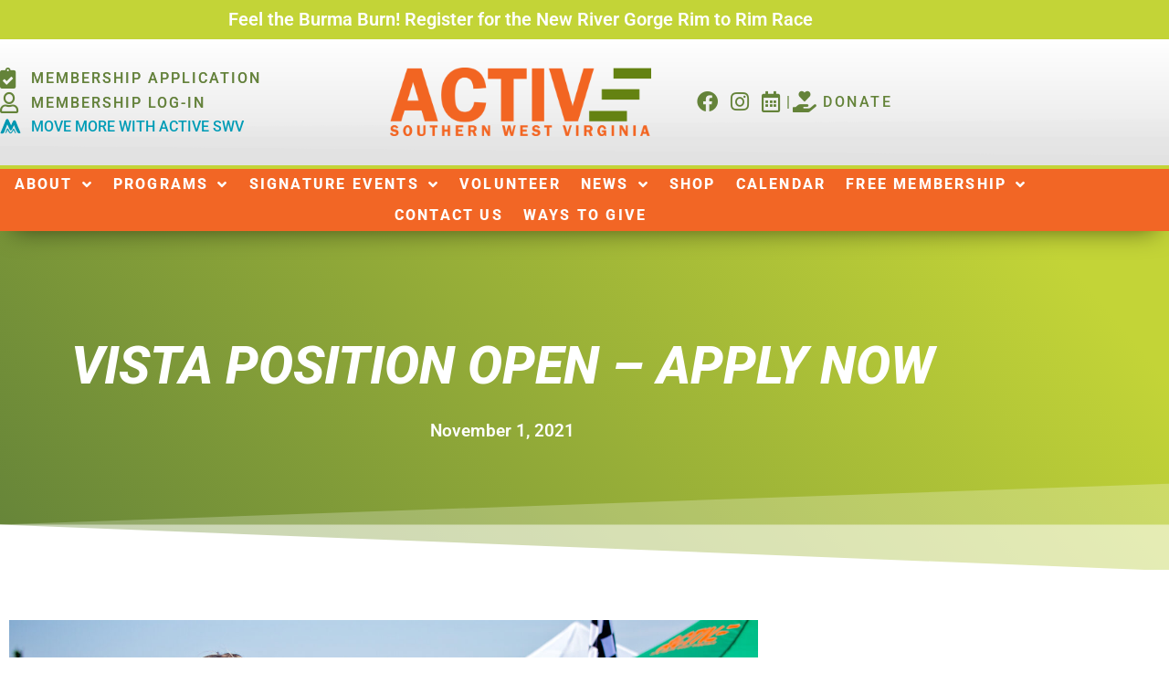

--- FILE ---
content_type: text/html; charset=UTF-8
request_url: https://activeswv.org/2021/11/vista-position-open-apply-now/
body_size: 25334
content:
<!doctype html><html lang="en-US"><head><meta charset="UTF-8"><meta name="viewport" content="width=device-width, initial-scale=1"><link rel="profile" href="https://gmpg.org/xfn/11"><link media="all" href="https://activeswv.org/wp-content/cache/autoptimize/css/autoptimize_e2b9d5b09a5cd463e23818167ca87784.css" rel="stylesheet"><title>VISTA Position Open - Apply Now - Active Southern West Virginia</title> <script id="cookieyes" type="text/javascript" src="https://cdn-cookieyes.com/client_data/87935a77b630b304335aebb1/script.js"></script> <meta name="robots" content="max-snippet:-1,max-image-preview:standard,max-video-preview:-1" /><link rel="canonical" href="https://activeswv.org/2021/11/vista-position-open-apply-now/" /><meta name="description" content="AmeriCorps VISTA positions are for one year through the federal AmeriCorps service. Individuals will gain skills and experience in non-profit management and volunteer retention." /><meta property="og:type" content="article" /><meta property="og:locale" content="en_US" /><meta property="og:site_name" content="Active Southern West Virginia" /><meta property="og:title" content="VISTA Position Open - Apply Now" /><meta property="og:description" content="AmeriCorps VISTA positions are for one year through the federal AmeriCorps service. Individuals will gain skills and experience in non-profit management and volunteer retention." /><meta property="og:url" content="https://activeswv.org/2021/11/vista-position-open-apply-now/" /><meta property="og:image" content="https://activeswv.org/wp-content/uploads/2021/06/IMG_6435-scaled.jpg" /><meta property="article:published_time" content="2021-11-01T16:31:09+00:00" /><meta property="article:modified_time" content="2021-11-09T16:38:47+00:00" /><meta name="twitter:card" content="summary_large_image" /><meta name="twitter:title" content="VISTA Position Open - Apply Now" /><meta name="twitter:description" content="AmeriCorps VISTA positions are for one year through the federal AmeriCorps service. Individuals will gain skills and experience in non-profit management and volunteer retention." /><meta name="twitter:image" content="https://activeswv.org/wp-content/uploads/2021/06/IMG_6435-scaled.jpg" /> <script type="application/ld+json">{"@context":"https://schema.org","@graph":[{"@type":"WebSite","@id":"https://activeswv.org/#/schema/WebSite","url":"https://activeswv.org/","name":"Active Southern West Virginia","description":"Fayette, Nicholas, Raleigh, Summers","inLanguage":"en-US","potentialAction":{"@type":"SearchAction","target":{"@type":"EntryPoint","urlTemplate":"https://activeswv.org/search/{search_term_string}/"},"query-input":"required name=search_term_string"},"publisher":{"@type":"Organization","@id":"https://activeswv.org/#/schema/Organization","name":"Active Southern West Virginia","url":"https://activeswv.org/","logo":{"@type":"ImageObject","url":"https://activeswv.org/wp-content/uploads/2020/07/ASWV-ActiveSouthernWestVirginia-Logo-2020-2048x535.png","contentUrl":"https://activeswv.org/wp-content/uploads/2020/07/ASWV-ActiveSouthernWestVirginia-Logo-2020-2048x535.png","width":2048,"height":535}}},{"@type":"WebPage","@id":"https://activeswv.org/2021/11/vista-position-open-apply-now/","url":"https://activeswv.org/2021/11/vista-position-open-apply-now/","name":"VISTA Position Open - Apply Now - Active Southern West Virginia","description":"AmeriCorps VISTA positions are for one year through the federal AmeriCorps service. Individuals will gain skills and experience in non-profit management and volunteer retention.","inLanguage":"en-US","isPartOf":{"@id":"https://activeswv.org/#/schema/WebSite"},"breadcrumb":{"@type":"BreadcrumbList","@id":"https://activeswv.org/#/schema/BreadcrumbList","itemListElement":[{"@type":"ListItem","position":1,"item":"https://activeswv.org/","name":"Active Southern West Virginia"},{"@type":"ListItem","position":2,"item":"https://activeswv.org/category/community-captains/","name":"Category: Community Captains"},{"@type":"ListItem","position":3,"name":"VISTA Position Open - Apply Now"}]},"potentialAction":{"@type":"ReadAction","target":"https://activeswv.org/2021/11/vista-position-open-apply-now/"},"datePublished":"2021-11-01T16:31:09+00:00","dateModified":"2021-11-09T16:38:47+00:00","author":{"@type":"Person","@id":"https://activeswv.org/#/schema/Person/a614785c1036a7f6f9bafbde0fef2527","name":"Melanie Seiler"}}]}</script> <link rel='dns-prefetch' href='//www.googletagmanager.com' /><link rel="alternate" type="application/rss+xml" title="Active Southern West Virginia &raquo; Feed" href="https://activeswv.org/feed/" /><link rel="alternate" type="application/rss+xml" title="Active Southern West Virginia &raquo; Comments Feed" href="https://activeswv.org/comments/feed/" /> <script>window._wpemojiSettings = {"baseUrl":"https:\/\/s.w.org\/images\/core\/emoji\/16.0.1\/72x72\/","ext":".png","svgUrl":"https:\/\/s.w.org\/images\/core\/emoji\/16.0.1\/svg\/","svgExt":".svg","source":{"concatemoji":"https:\/\/activeswv.org\/wp-includes\/js\/wp-emoji-release.min.js?ver=6.8.3"}};
/*! This file is auto-generated */
!function(s,n){var o,i,e;function c(e){try{var t={supportTests:e,timestamp:(new Date).valueOf()};sessionStorage.setItem(o,JSON.stringify(t))}catch(e){}}function p(e,t,n){e.clearRect(0,0,e.canvas.width,e.canvas.height),e.fillText(t,0,0);var t=new Uint32Array(e.getImageData(0,0,e.canvas.width,e.canvas.height).data),a=(e.clearRect(0,0,e.canvas.width,e.canvas.height),e.fillText(n,0,0),new Uint32Array(e.getImageData(0,0,e.canvas.width,e.canvas.height).data));return t.every(function(e,t){return e===a[t]})}function u(e,t){e.clearRect(0,0,e.canvas.width,e.canvas.height),e.fillText(t,0,0);for(var n=e.getImageData(16,16,1,1),a=0;a<n.data.length;a++)if(0!==n.data[a])return!1;return!0}function f(e,t,n,a){switch(t){case"flag":return n(e,"\ud83c\udff3\ufe0f\u200d\u26a7\ufe0f","\ud83c\udff3\ufe0f\u200b\u26a7\ufe0f")?!1:!n(e,"\ud83c\udde8\ud83c\uddf6","\ud83c\udde8\u200b\ud83c\uddf6")&&!n(e,"\ud83c\udff4\udb40\udc67\udb40\udc62\udb40\udc65\udb40\udc6e\udb40\udc67\udb40\udc7f","\ud83c\udff4\u200b\udb40\udc67\u200b\udb40\udc62\u200b\udb40\udc65\u200b\udb40\udc6e\u200b\udb40\udc67\u200b\udb40\udc7f");case"emoji":return!a(e,"\ud83e\udedf")}return!1}function g(e,t,n,a){var r="undefined"!=typeof WorkerGlobalScope&&self instanceof WorkerGlobalScope?new OffscreenCanvas(300,150):s.createElement("canvas"),o=r.getContext("2d",{willReadFrequently:!0}),i=(o.textBaseline="top",o.font="600 32px Arial",{});return e.forEach(function(e){i[e]=t(o,e,n,a)}),i}function t(e){var t=s.createElement("script");t.src=e,t.defer=!0,s.head.appendChild(t)}"undefined"!=typeof Promise&&(o="wpEmojiSettingsSupports",i=["flag","emoji"],n.supports={everything:!0,everythingExceptFlag:!0},e=new Promise(function(e){s.addEventListener("DOMContentLoaded",e,{once:!0})}),new Promise(function(t){var n=function(){try{var e=JSON.parse(sessionStorage.getItem(o));if("object"==typeof e&&"number"==typeof e.timestamp&&(new Date).valueOf()<e.timestamp+604800&&"object"==typeof e.supportTests)return e.supportTests}catch(e){}return null}();if(!n){if("undefined"!=typeof Worker&&"undefined"!=typeof OffscreenCanvas&&"undefined"!=typeof URL&&URL.createObjectURL&&"undefined"!=typeof Blob)try{var e="postMessage("+g.toString()+"("+[JSON.stringify(i),f.toString(),p.toString(),u.toString()].join(",")+"));",a=new Blob([e],{type:"text/javascript"}),r=new Worker(URL.createObjectURL(a),{name:"wpTestEmojiSupports"});return void(r.onmessage=function(e){c(n=e.data),r.terminate(),t(n)})}catch(e){}c(n=g(i,f,p,u))}t(n)}).then(function(e){for(var t in e)n.supports[t]=e[t],n.supports.everything=n.supports.everything&&n.supports[t],"flag"!==t&&(n.supports.everythingExceptFlag=n.supports.everythingExceptFlag&&n.supports[t]);n.supports.everythingExceptFlag=n.supports.everythingExceptFlag&&!n.supports.flag,n.DOMReady=!1,n.readyCallback=function(){n.DOMReady=!0}}).then(function(){return e}).then(function(){var e;n.supports.everything||(n.readyCallback(),(e=n.source||{}).concatemoji?t(e.concatemoji):e.wpemoji&&e.twemoji&&(t(e.twemoji),t(e.wpemoji)))}))}((window,document),window._wpemojiSettings);</script> <style id='elementor-frontend-inline-css'>.elementor-kit-19{--e-global-color-primary:#F26625;--e-global-color-secondary:#FFFFFF;--e-global-color-text:#7A7A7A;--e-global-color-accent:#C3D437;--e-global-color-1694833f:#6EC1E4;--e-global-color-7316c1aa:#54595F;--e-global-color-6b148188:#61CE70;--e-global-color-67443149:#4054B2;--e-global-color-7a2c0ded:#23A455;--e-global-color-2ddecfd2:#000;--e-global-color-30eb76ef:#FFF;--e-global-color-3c85dccc:#648339;--e-global-color-57840b93:RGBA(242, 102, 37, 0.71);--e-global-typography-primary-font-family:"Roboto";--e-global-typography-primary-font-weight:600;--e-global-typography-secondary-font-family:"Roboto Slab";--e-global-typography-secondary-font-weight:400;--e-global-typography-text-font-family:"Roboto";--e-global-typography-text-font-weight:400;--e-global-typography-accent-font-family:"Roboto";--e-global-typography-accent-font-weight:500;font-family:"Montserrat", Sans-serif;}.elementor-kit-19 button,.elementor-kit-19 input[type="button"],.elementor-kit-19 input[type="submit"],.elementor-kit-19 .elementor-button{background-color:#F26625;font-family:"Montserrat", Sans-serif;font-weight:600;text-transform:uppercase;color:#FFFFFF;padding:0px 0px 0px 0px;}.elementor-kit-19 e-page-transition{background-color:#FFBC7D;}.elementor-kit-19 a{color:#C3D437;}.elementor-kit-19 a:hover{color:#F0FF74;}.elementor-kit-19 h1{color:var( --e-global-color-primary );}.elementor-kit-19 h2{color:var( --e-global-color-primary );}.elementor-kit-19 h3{color:var( --e-global-color-primary );}.elementor-kit-19 h4{color:var( --e-global-color-primary );}.elementor-kit-19 h5{color:var( --e-global-color-primary );}.elementor-kit-19 h6{color:var( --e-global-color-primary );}.elementor-section.elementor-section-boxed > .elementor-container{max-width:1140px;}.e-con{--container-max-width:1140px;}.elementor-widget:not(:last-child){margin-block-end:20px;}.elementor-element{--widgets-spacing:20px 20px;--widgets-spacing-row:20px;--widgets-spacing-column:20px;}{}h1.entry-title{display:var(--page-title-display);}@media(max-width:1024px){.elementor-section.elementor-section-boxed > .elementor-container{max-width:1024px;}.e-con{--container-max-width:1024px;}}@media(max-width:767px){.elementor-section.elementor-section-boxed > .elementor-container{max-width:767px;}.e-con{--container-max-width:767px;}}
.elementor-widget-image .widget-image-caption{color:var( --e-global-color-text );font-family:var( --e-global-typography-text-font-family ), Sans-serif;font-weight:var( --e-global-typography-text-font-weight );}.ee-tooltip.ee-tooltip-5f7bce98.to--top,
							 .ee-tooltip.ee-tooltip-5f7bce98.to--bottom{margin-left:0px;}.ee-tooltip.ee-tooltip-5f7bce98.to--left,
							 .ee-tooltip.ee-tooltip-5f7bce98.to--right{margin-top:0px;}.elementor-21681 .elementor-element.elementor-element-5f7bce98 img{width:100%;}.elementor-widget-text-editor{font-family:var( --e-global-typography-text-font-family ), Sans-serif;font-weight:var( --e-global-typography-text-font-weight );color:var( --e-global-color-text );}.elementor-widget-text-editor.elementor-drop-cap-view-stacked .elementor-drop-cap{background-color:var( --e-global-color-primary );}.elementor-widget-text-editor.elementor-drop-cap-view-framed .elementor-drop-cap, .elementor-widget-text-editor.elementor-drop-cap-view-default .elementor-drop-cap{color:var( --e-global-color-primary );border-color:var( --e-global-color-primary );}.elementor-21681 .elementor-element.elementor-element-47a40e7a img{width:100%;}@media(max-width:767px){.elementor-21681 .elementor-element.elementor-element-5f7bce98 img{width:100%;}.elementor-21681 .elementor-element.elementor-element-47a40e7a img{width:100%;}}
.elementor-20 .elementor-element.elementor-element-5643c3ba > .elementor-container > .elementor-column > .elementor-widget-wrap{align-content:center;align-items:center;}.elementor-20 .elementor-element.elementor-element-5643c3ba:not(.elementor-motion-effects-element-type-background), .elementor-20 .elementor-element.elementor-element-5643c3ba > .elementor-motion-effects-container > .elementor-motion-effects-layer{background-color:var( --e-global-color-accent );}.elementor-20 .elementor-element.elementor-element-5643c3ba > .elementor-container{min-height:0px;}.elementor-20 .elementor-element.elementor-element-5643c3ba{transition:background 0.3s, border 0.3s, border-radius 0.3s, box-shadow 0.3s;padding:0px 0px 0px 0px;z-index:400;}.elementor-20 .elementor-element.elementor-element-5643c3ba > .elementor-background-overlay{transition:background 0.3s, border-radius 0.3s, opacity 0.3s;}.elementor-20 .elementor-element.elementor-element-7619ff54 > .elementor-element-populated{margin:0% 0% 0% 0%;--e-column-margin-right:0%;--e-column-margin-left:0%;padding:1% 1% 1% 1%;}.elementor-widget-heading .elementor-heading-title{font-family:var( --e-global-typography-primary-font-family ), Sans-serif;font-weight:var( --e-global-typography-primary-font-weight );color:var( --e-global-color-primary );}.elementor-20 .elementor-element.elementor-element-1661061 > .elementor-widget-container{padding:0px 0px 0px 0px;}.elementor-20 .elementor-element.elementor-element-1661061{text-align:center;}.elementor-20 .elementor-element.elementor-element-1661061 .elementor-heading-title{font-family:"Roboto", Sans-serif;font-size:20px;font-weight:600;color:#FFFFFF;}.elementor-20 .elementor-element.elementor-element-5b8b91e > .elementor-container > .elementor-column > .elementor-widget-wrap{align-content:center;align-items:center;}.elementor-20 .elementor-element.elementor-element-5b8b91e:not(.elementor-motion-effects-element-type-background), .elementor-20 .elementor-element.elementor-element-5b8b91e > .elementor-motion-effects-container > .elementor-motion-effects-layer{background-color:transparent;background-image:linear-gradient(180deg, #FFFFFF 0%, #E4E4E4 100%);}.elementor-20 .elementor-element.elementor-element-5b8b91e > .elementor-container{min-height:7vw;}.elementor-20 .elementor-element.elementor-element-5b8b91e{border-style:solid;border-width:0px 0px 5px 0px;border-color:#C3D437;transition:background 0.3s, border 0.3s, border-radius 0.3s, box-shadow 0.3s;padding:20px 0px 20px 0px;z-index:400;}.elementor-20 .elementor-element.elementor-element-5b8b91e > .elementor-background-overlay{transition:background 0.3s, border-radius 0.3s, opacity 0.3s;}.elementor-20 .elementor-element.elementor-element-5b8b91e > .elementor-shape-bottom .elementor-shape-fill{fill:#E1E1E1;}.elementor-20 .elementor-element.elementor-element-5b8b91e > .elementor-shape-bottom svg{width:calc(300% + 1.3px);height:60px;}.elementor-20 .elementor-element.elementor-element-879a3f2 > .elementor-widget-wrap > .elementor-widget:not(.elementor-widget__width-auto):not(.elementor-widget__width-initial):not(:last-child):not(.elementor-absolute){margin-block-end:1px;}.elementor-20 .elementor-element.elementor-element-879a3f2 > .elementor-element-populated{margin:0% 0% 0% 0%;--e-column-margin-right:0%;--e-column-margin-left:0%;padding:0% 0% 0% 0%;}.elementor-widget-icon-list .elementor-icon-list-item:not(:last-child):after{border-color:var( --e-global-color-text );}.elementor-widget-icon-list .elementor-icon-list-icon i{color:var( --e-global-color-primary );}.elementor-widget-icon-list .elementor-icon-list-icon svg{fill:var( --e-global-color-primary );}.elementor-widget-icon-list .elementor-icon-list-item > .elementor-icon-list-text, .elementor-widget-icon-list .elementor-icon-list-item > a{font-family:var( --e-global-typography-text-font-family ), Sans-serif;font-weight:var( --e-global-typography-text-font-weight );}.elementor-widget-icon-list .elementor-icon-list-text{color:var( --e-global-color-secondary );}.elementor-20 .elementor-element.elementor-element-a7a9f67 .elementor-icon-list-icon i{color:#648339;transition:color 0.3s;}.elementor-20 .elementor-element.elementor-element-a7a9f67 .elementor-icon-list-icon svg{fill:#648339;transition:fill 0.3s;}.elementor-20 .elementor-element.elementor-element-a7a9f67{--e-icon-list-icon-size:23px;--icon-vertical-offset:0px;}.elementor-20 .elementor-element.elementor-element-a7a9f67 .elementor-icon-list-item > .elementor-icon-list-text, .elementor-20 .elementor-element.elementor-element-a7a9f67 .elementor-icon-list-item > a{font-family:"Roboto", Sans-serif;font-size:16px;font-weight:500;text-transform:uppercase;line-height:27px;letter-spacing:2px;}.elementor-20 .elementor-element.elementor-element-a7a9f67 .elementor-icon-list-text{text-shadow:0px 0px 0px rgba(0,0,0,0.3);color:#648339;transition:color 0.3s;}.elementor-20 .elementor-element.elementor-element-a8d21f8 > .elementor-widget-container{margin:0px 0px 0px 0px;padding:0px 0px 0px 0px;}.elementor-20 .elementor-element.elementor-element-a8d21f8 .elementor-icon-list-icon i{color:#009CB6;transition:color 0.3s;}.elementor-20 .elementor-element.elementor-element-a8d21f8 .elementor-icon-list-icon svg{fill:#009CB6;transition:fill 0.3s;}.elementor-20 .elementor-element.elementor-element-a8d21f8{--e-icon-list-icon-size:23px;--icon-vertical-offset:0px;}.elementor-20 .elementor-element.elementor-element-a8d21f8 .elementor-icon-list-item > .elementor-icon-list-text, .elementor-20 .elementor-element.elementor-element-a8d21f8 .elementor-icon-list-item > a{font-family:"Roboto", Sans-serif;font-size:16px;font-weight:500;text-transform:uppercase;}.elementor-20 .elementor-element.elementor-element-a8d21f8 .elementor-icon-list-text{color:#009CB6;transition:color 0.3s;}.elementor-widget-theme-site-logo .widget-image-caption{color:var( --e-global-color-text );font-family:var( --e-global-typography-text-font-family ), Sans-serif;font-weight:var( --e-global-typography-text-font-weight );}.elementor-20 .elementor-element.elementor-element-2508206 > .elementor-widget-container{padding:3% 3% 3% 3%;}.ee-tooltip.ee-tooltip-2508206.to--top,
							 .ee-tooltip.ee-tooltip-2508206.to--bottom{margin-left:0px;}.ee-tooltip.ee-tooltip-2508206.to--left,
							 .ee-tooltip.ee-tooltip-2508206.to--right{margin-top:0px;}.elementor-20 .elementor-element.elementor-element-2508206 img{width:1000px;max-width:80%;}.elementor-bc-flex-widget .elementor-20 .elementor-element.elementor-element-8836cc7.elementor-column .elementor-widget-wrap{align-items:center;}.elementor-20 .elementor-element.elementor-element-8836cc7.elementor-column.elementor-element[data-element_type="column"] > .elementor-widget-wrap.elementor-element-populated{align-content:center;align-items:center;}.elementor-20 .elementor-element.elementor-element-7d00193 .elementor-icon-list-icon i{color:var( --e-global-color-3c85dccc );transition:color 0.3s;}.elementor-20 .elementor-element.elementor-element-7d00193 .elementor-icon-list-icon svg{fill:var( --e-global-color-3c85dccc );transition:fill 0.3s;}.elementor-20 .elementor-element.elementor-element-7d00193 .elementor-icon-list-item:hover .elementor-icon-list-icon i{color:var( --e-global-color-accent );}.elementor-20 .elementor-element.elementor-element-7d00193 .elementor-icon-list-item:hover .elementor-icon-list-icon svg{fill:var( --e-global-color-accent );}.elementor-20 .elementor-element.elementor-element-7d00193{--e-icon-list-icon-size:23px;--icon-vertical-offset:0px;}.elementor-20 .elementor-element.elementor-element-7d00193 .elementor-icon-list-item > .elementor-icon-list-text, .elementor-20 .elementor-element.elementor-element-7d00193 .elementor-icon-list-item > a{font-family:"Roboto", Sans-serif;font-size:16px;font-weight:500;text-transform:uppercase;line-height:1.2em;letter-spacing:2.5px;}.elementor-20 .elementor-element.elementor-element-7d00193 .elementor-icon-list-text{color:var( --e-global-color-3c85dccc );transition:color 0.3s;}.elementor-20 .elementor-element.elementor-element-7d00193 .elementor-icon-list-item:hover .elementor-icon-list-text{color:var( --e-global-color-accent );}.elementor-20 .elementor-element.elementor-element-50e23c0d > .elementor-container > .elementor-column > .elementor-widget-wrap{align-content:center;align-items:center;}.elementor-20 .elementor-element.elementor-element-50e23c0d:not(.elementor-motion-effects-element-type-background), .elementor-20 .elementor-element.elementor-element-50e23c0d > .elementor-motion-effects-container > .elementor-motion-effects-layer{background-color:#F26625;}.elementor-20 .elementor-element.elementor-element-50e23c0d{box-shadow:0px 14px 27px -14px rgba(0,0,0,0.5);transition:background 0.3s, border 0.3s, border-radius 0.3s, box-shadow 0.3s;z-index:300;}.elementor-20 .elementor-element.elementor-element-50e23c0d > .elementor-background-overlay{transition:background 0.3s, border-radius 0.3s, opacity 0.3s;}.elementor-widget-nav-menu .elementor-nav-menu .elementor-item{font-family:var( --e-global-typography-primary-font-family ), Sans-serif;font-weight:var( --e-global-typography-primary-font-weight );}.elementor-widget-nav-menu .elementor-nav-menu--main .elementor-item{color:var( --e-global-color-text );fill:var( --e-global-color-text );}.elementor-widget-nav-menu .elementor-nav-menu--main .elementor-item:hover,
					.elementor-widget-nav-menu .elementor-nav-menu--main .elementor-item.elementor-item-active,
					.elementor-widget-nav-menu .elementor-nav-menu--main .elementor-item.highlighted,
					.elementor-widget-nav-menu .elementor-nav-menu--main .elementor-item:focus{color:var( --e-global-color-accent );fill:var( --e-global-color-accent );}.elementor-widget-nav-menu .elementor-nav-menu--main:not(.e--pointer-framed) .elementor-item:before,
					.elementor-widget-nav-menu .elementor-nav-menu--main:not(.e--pointer-framed) .elementor-item:after{background-color:var( --e-global-color-accent );}.elementor-widget-nav-menu .e--pointer-framed .elementor-item:before,
					.elementor-widget-nav-menu .e--pointer-framed .elementor-item:after{border-color:var( --e-global-color-accent );}.elementor-widget-nav-menu{--e-nav-menu-divider-color:var( --e-global-color-text );}.elementor-widget-nav-menu .elementor-nav-menu--dropdown .elementor-item, .elementor-widget-nav-menu .elementor-nav-menu--dropdown  .elementor-sub-item{font-family:var( --e-global-typography-accent-font-family ), Sans-serif;font-weight:var( --e-global-typography-accent-font-weight );}.elementor-20 .elementor-element.elementor-element-4f0cf54b > .elementor-widget-container{background-color:#F26625;margin:0% 0% 0% 0%;}.elementor-20 .elementor-element.elementor-element-4f0cf54b .elementor-menu-toggle{margin:0 auto;background-color:rgba(2, 1, 1, 0);border-width:0px;}.elementor-20 .elementor-element.elementor-element-4f0cf54b .elementor-nav-menu .elementor-item{font-size:16px;font-weight:800;text-transform:uppercase;letter-spacing:2.2px;}.elementor-20 .elementor-element.elementor-element-4f0cf54b .elementor-nav-menu--main .elementor-item{color:#FFFFFF;fill:#FFFFFF;padding-left:11px;padding-right:11px;padding-top:7px;padding-bottom:7px;}.elementor-20 .elementor-element.elementor-element-4f0cf54b .elementor-nav-menu--main .elementor-item:hover,
					.elementor-20 .elementor-element.elementor-element-4f0cf54b .elementor-nav-menu--main .elementor-item.elementor-item-active,
					.elementor-20 .elementor-element.elementor-element-4f0cf54b .elementor-nav-menu--main .elementor-item.highlighted,
					.elementor-20 .elementor-element.elementor-element-4f0cf54b .elementor-nav-menu--main .elementor-item:focus{color:#ffffff;}.elementor-20 .elementor-element.elementor-element-4f0cf54b .elementor-nav-menu--main:not(.e--pointer-framed) .elementor-item:before,
					.elementor-20 .elementor-element.elementor-element-4f0cf54b .elementor-nav-menu--main:not(.e--pointer-framed) .elementor-item:after{background-color:#C3D437;}.elementor-20 .elementor-element.elementor-element-4f0cf54b .e--pointer-framed .elementor-item:before,
					.elementor-20 .elementor-element.elementor-element-4f0cf54b .e--pointer-framed .elementor-item:after{border-color:#C3D437;}.elementor-20 .elementor-element.elementor-element-4f0cf54b .elementor-nav-menu--main .elementor-item.elementor-item-active{color:#FFFFFF;}.elementor-20 .elementor-element.elementor-element-4f0cf54b .elementor-nav-menu--main:not(.e--pointer-framed) .elementor-item.elementor-item-active:before,
					.elementor-20 .elementor-element.elementor-element-4f0cf54b .elementor-nav-menu--main:not(.e--pointer-framed) .elementor-item.elementor-item-active:after{background-color:#C3D437;}.elementor-20 .elementor-element.elementor-element-4f0cf54b .e--pointer-framed .elementor-item.elementor-item-active:before,
					.elementor-20 .elementor-element.elementor-element-4f0cf54b .e--pointer-framed .elementor-item.elementor-item-active:after{border-color:#C3D437;}.elementor-20 .elementor-element.elementor-element-4f0cf54b{--e-nav-menu-horizontal-menu-item-margin:calc( 0px / 2 );--nav-menu-icon-size:32px;}.elementor-20 .elementor-element.elementor-element-4f0cf54b .elementor-nav-menu--main:not(.elementor-nav-menu--layout-horizontal) .elementor-nav-menu > li:not(:last-child){margin-bottom:0px;}.elementor-20 .elementor-element.elementor-element-4f0cf54b .elementor-nav-menu--dropdown a, .elementor-20 .elementor-element.elementor-element-4f0cf54b .elementor-menu-toggle{color:var( --e-global-color-primary );fill:var( --e-global-color-primary );}.elementor-20 .elementor-element.elementor-element-4f0cf54b .elementor-nav-menu--dropdown{background-color:#FFFFFF;border-style:solid;border-width:0px 0px 0px 3px;border-color:#C3D437;border-radius:0px 0px 0px 0px;}.elementor-20 .elementor-element.elementor-element-4f0cf54b .elementor-nav-menu--dropdown a:hover,
					.elementor-20 .elementor-element.elementor-element-4f0cf54b .elementor-nav-menu--dropdown a:focus,
					.elementor-20 .elementor-element.elementor-element-4f0cf54b .elementor-nav-menu--dropdown a.elementor-item-active,
					.elementor-20 .elementor-element.elementor-element-4f0cf54b .elementor-nav-menu--dropdown a.highlighted,
					.elementor-20 .elementor-element.elementor-element-4f0cf54b .elementor-menu-toggle:hover,
					.elementor-20 .elementor-element.elementor-element-4f0cf54b .elementor-menu-toggle:focus{color:#FFFFFF;}.elementor-20 .elementor-element.elementor-element-4f0cf54b .elementor-nav-menu--dropdown a:hover,
					.elementor-20 .elementor-element.elementor-element-4f0cf54b .elementor-nav-menu--dropdown a:focus,
					.elementor-20 .elementor-element.elementor-element-4f0cf54b .elementor-nav-menu--dropdown a.elementor-item-active,
					.elementor-20 .elementor-element.elementor-element-4f0cf54b .elementor-nav-menu--dropdown a.highlighted{background-color:#C3D437;}.elementor-20 .elementor-element.elementor-element-4f0cf54b .elementor-nav-menu--dropdown .elementor-item, .elementor-20 .elementor-element.elementor-element-4f0cf54b .elementor-nav-menu--dropdown  .elementor-sub-item{text-transform:uppercase;}.elementor-20 .elementor-element.elementor-element-4f0cf54b .elementor-nav-menu--dropdown li:first-child a{border-top-left-radius:0px;border-top-right-radius:0px;}.elementor-20 .elementor-element.elementor-element-4f0cf54b .elementor-nav-menu--dropdown li:last-child a{border-bottom-right-radius:0px;border-bottom-left-radius:0px;}.elementor-20 .elementor-element.elementor-element-4f0cf54b .elementor-nav-menu--dropdown a{padding-left:14px;padding-right:14px;padding-top:10px;padding-bottom:10px;}.elementor-20 .elementor-element.elementor-element-4f0cf54b .elementor-nav-menu--dropdown li:not(:last-child){border-style:solid;border-color:#C3D437;border-bottom-width:0px;}.elementor-20 .elementor-element.elementor-element-4f0cf54b .elementor-nav-menu--main > .elementor-nav-menu > li > .elementor-nav-menu--dropdown, .elementor-20 .elementor-element.elementor-element-4f0cf54b .elementor-nav-menu__container.elementor-nav-menu--dropdown{margin-top:0px !important;}.elementor-20 .elementor-element.elementor-element-4f0cf54b div.elementor-menu-toggle{color:#ffffff;}.elementor-20 .elementor-element.elementor-element-4f0cf54b div.elementor-menu-toggle svg{fill:#ffffff;}.elementor-20 .elementor-element.elementor-element-5a6ece7 > .elementor-container > .elementor-column > .elementor-widget-wrap{align-content:center;align-items:center;}.elementor-20 .elementor-element.elementor-element-5a6ece7:not(.elementor-motion-effects-element-type-background), .elementor-20 .elementor-element.elementor-element-5a6ece7 > .elementor-motion-effects-container > .elementor-motion-effects-layer{background-color:rgba(255, 255, 255, 0.8705882352941177);}.elementor-20 .elementor-element.elementor-element-5a6ece7{box-shadow:0px 14px 27px -14px rgba(0,0,0,0.5);transition:background 0.3s, border 0.3s, border-radius 0.3s, box-shadow 0.3s;margin-top:-100px;margin-bottom:60px;padding:5px 0px 5px 0px;z-index:200;}.elementor-20 .elementor-element.elementor-element-5a6ece7 > .elementor-background-overlay{transition:background 0.3s, border-radius 0.3s, opacity 0.3s;}.elementor-bc-flex-widget .elementor-20 .elementor-element.elementor-element-604b42b.elementor-column .elementor-widget-wrap{align-items:center;}.elementor-20 .elementor-element.elementor-element-604b42b.elementor-column.elementor-element[data-element_type="column"] > .elementor-widget-wrap.elementor-element-populated{align-content:center;align-items:center;}.elementor-20 .elementor-element.elementor-element-604b42b > .elementor-element-populated{margin:0% 0% 0% 0%;--e-column-margin-right:0%;--e-column-margin-left:0%;}.elementor-20 .elementor-element.elementor-element-0edcde7 > .elementor-widget-container{margin:0% 0% 0% 0%;padding:2% 2% 2% 2%;}.ee-tooltip.ee-tooltip-0edcde7.to--top,
							 .ee-tooltip.ee-tooltip-0edcde7.to--bottom{margin-left:0px;}.ee-tooltip.ee-tooltip-0edcde7.to--left,
							 .ee-tooltip.ee-tooltip-0edcde7.to--right{margin-top:0px;}.elementor-20 .elementor-element.elementor-element-0edcde7 img{max-width:48%;}.elementor-bc-flex-widget .elementor-20 .elementor-element.elementor-element-a5772cc.elementor-column .elementor-widget-wrap{align-items:center;}.elementor-20 .elementor-element.elementor-element-a5772cc.elementor-column.elementor-element[data-element_type="column"] > .elementor-widget-wrap.elementor-element-populated{align-content:center;align-items:center;}.elementor-20 .elementor-element.elementor-element-a5772cc > .elementor-element-populated{margin:0% 0% 0% 0%;--e-column-margin-right:0%;--e-column-margin-left:0%;}.elementor-20 .elementor-element.elementor-element-c5189a7 > .elementor-widget-container{margin:0% 0% 0% 0%;}.elementor-20 .elementor-element.elementor-element-c5189a7 .elementor-menu-toggle{margin:0 auto;background-color:#FFFFFF;border-width:0px;}.elementor-20 .elementor-element.elementor-element-c5189a7 .elementor-nav-menu .elementor-item{font-size:16px;font-weight:800;text-transform:uppercase;letter-spacing:2.2px;}.elementor-20 .elementor-element.elementor-element-c5189a7 .elementor-nav-menu--main .elementor-item{color:#F26625;fill:#F26625;padding-left:11px;padding-right:11px;padding-top:7px;padding-bottom:7px;}.elementor-20 .elementor-element.elementor-element-c5189a7 .elementor-nav-menu--main .elementor-item:hover,
					.elementor-20 .elementor-element.elementor-element-c5189a7 .elementor-nav-menu--main .elementor-item.elementor-item-active,
					.elementor-20 .elementor-element.elementor-element-c5189a7 .elementor-nav-menu--main .elementor-item.highlighted,
					.elementor-20 .elementor-element.elementor-element-c5189a7 .elementor-nav-menu--main .elementor-item:focus{color:#ffffff;}.elementor-20 .elementor-element.elementor-element-c5189a7 .elementor-nav-menu--main:not(.e--pointer-framed) .elementor-item:before,
					.elementor-20 .elementor-element.elementor-element-c5189a7 .elementor-nav-menu--main:not(.e--pointer-framed) .elementor-item:after{background-color:#C3D437;}.elementor-20 .elementor-element.elementor-element-c5189a7 .e--pointer-framed .elementor-item:before,
					.elementor-20 .elementor-element.elementor-element-c5189a7 .e--pointer-framed .elementor-item:after{border-color:#C3D437;}.elementor-20 .elementor-element.elementor-element-c5189a7 .elementor-nav-menu--main .elementor-item.elementor-item-active{color:#FFFFFF;}.elementor-20 .elementor-element.elementor-element-c5189a7 .elementor-nav-menu--main:not(.e--pointer-framed) .elementor-item.elementor-item-active:before,
					.elementor-20 .elementor-element.elementor-element-c5189a7 .elementor-nav-menu--main:not(.e--pointer-framed) .elementor-item.elementor-item-active:after{background-color:#C3D437;}.elementor-20 .elementor-element.elementor-element-c5189a7 .e--pointer-framed .elementor-item.elementor-item-active:before,
					.elementor-20 .elementor-element.elementor-element-c5189a7 .e--pointer-framed .elementor-item.elementor-item-active:after{border-color:#C3D437;}.elementor-20 .elementor-element.elementor-element-c5189a7{--e-nav-menu-horizontal-menu-item-margin:calc( 0px / 2 );--nav-menu-icon-size:32px;}.elementor-20 .elementor-element.elementor-element-c5189a7 .elementor-nav-menu--main:not(.elementor-nav-menu--layout-horizontal) .elementor-nav-menu > li:not(:last-child){margin-bottom:0px;}.elementor-20 .elementor-element.elementor-element-c5189a7 .elementor-nav-menu--dropdown a, .elementor-20 .elementor-element.elementor-element-c5189a7 .elementor-menu-toggle{color:#648339;fill:#648339;}.elementor-20 .elementor-element.elementor-element-c5189a7 .elementor-nav-menu--dropdown{background-color:#FFFFFF;border-style:solid;border-width:0px 0px 0px 3px;border-color:#C3D437;border-radius:0px 0px 0px 0px;}.elementor-20 .elementor-element.elementor-element-c5189a7 .elementor-nav-menu--dropdown a:hover,
					.elementor-20 .elementor-element.elementor-element-c5189a7 .elementor-nav-menu--dropdown a:focus,
					.elementor-20 .elementor-element.elementor-element-c5189a7 .elementor-nav-menu--dropdown a.elementor-item-active,
					.elementor-20 .elementor-element.elementor-element-c5189a7 .elementor-nav-menu--dropdown a.highlighted,
					.elementor-20 .elementor-element.elementor-element-c5189a7 .elementor-menu-toggle:hover,
					.elementor-20 .elementor-element.elementor-element-c5189a7 .elementor-menu-toggle:focus{color:#FFFFFF;}.elementor-20 .elementor-element.elementor-element-c5189a7 .elementor-nav-menu--dropdown a:hover,
					.elementor-20 .elementor-element.elementor-element-c5189a7 .elementor-nav-menu--dropdown a:focus,
					.elementor-20 .elementor-element.elementor-element-c5189a7 .elementor-nav-menu--dropdown a.elementor-item-active,
					.elementor-20 .elementor-element.elementor-element-c5189a7 .elementor-nav-menu--dropdown a.highlighted{background-color:#C3D437;}.elementor-20 .elementor-element.elementor-element-c5189a7 .elementor-nav-menu--dropdown .elementor-item, .elementor-20 .elementor-element.elementor-element-c5189a7 .elementor-nav-menu--dropdown  .elementor-sub-item{text-transform:uppercase;}.elementor-20 .elementor-element.elementor-element-c5189a7 .elementor-nav-menu--dropdown li:first-child a{border-top-left-radius:0px;border-top-right-radius:0px;}.elementor-20 .elementor-element.elementor-element-c5189a7 .elementor-nav-menu--dropdown li:last-child a{border-bottom-right-radius:0px;border-bottom-left-radius:0px;}.elementor-20 .elementor-element.elementor-element-c5189a7 .elementor-nav-menu--dropdown a{padding-left:14px;padding-right:14px;padding-top:10px;padding-bottom:10px;}.elementor-20 .elementor-element.elementor-element-c5189a7 .elementor-nav-menu--dropdown li:not(:last-child){border-style:solid;border-color:#C3D437;border-bottom-width:0px;}.elementor-20 .elementor-element.elementor-element-c5189a7 .elementor-nav-menu--main > .elementor-nav-menu > li > .elementor-nav-menu--dropdown, .elementor-20 .elementor-element.elementor-element-c5189a7 .elementor-nav-menu__container.elementor-nav-menu--dropdown{margin-top:0px !important;}.elementor-20 .elementor-element.elementor-element-c5189a7 div.elementor-menu-toggle{color:#F26625;}.elementor-20 .elementor-element.elementor-element-c5189a7 div.elementor-menu-toggle svg{fill:#F26625;}.elementor-bc-flex-widget .elementor-20 .elementor-element.elementor-element-8143b16.elementor-column .elementor-widget-wrap{align-items:center;}.elementor-20 .elementor-element.elementor-element-8143b16.elementor-column.elementor-element[data-element_type="column"] > .elementor-widget-wrap.elementor-element-populated{align-content:center;align-items:center;}.elementor-20 .elementor-element.elementor-element-27b544f .elementor-icon-list-icon i{color:var( --e-global-color-3c85dccc );transition:color 0.3s;}.elementor-20 .elementor-element.elementor-element-27b544f .elementor-icon-list-icon svg{fill:var( --e-global-color-3c85dccc );transition:fill 0.3s;}.elementor-20 .elementor-element.elementor-element-27b544f .elementor-icon-list-item:hover .elementor-icon-list-icon i{color:var( --e-global-color-accent );}.elementor-20 .elementor-element.elementor-element-27b544f .elementor-icon-list-item:hover .elementor-icon-list-icon svg{fill:var( --e-global-color-accent );}.elementor-20 .elementor-element.elementor-element-27b544f{--e-icon-list-icon-size:23px;--icon-vertical-offset:0px;}.elementor-20 .elementor-element.elementor-element-27b544f .elementor-icon-list-item > .elementor-icon-list-text, .elementor-20 .elementor-element.elementor-element-27b544f .elementor-icon-list-item > a{font-family:"Roboto", Sans-serif;font-size:16px;font-weight:500;text-transform:uppercase;line-height:1.2em;letter-spacing:2.5px;}.elementor-20 .elementor-element.elementor-element-27b544f .elementor-icon-list-text{color:var( --e-global-color-3c85dccc );transition:color 0.3s;}.elementor-20 .elementor-element.elementor-element-27b544f .elementor-icon-list-item:hover .elementor-icon-list-text{color:var( --e-global-color-accent );}.elementor-20 .elementor-element.elementor-element-4f04a10f:not(.elementor-motion-effects-element-type-background), .elementor-20 .elementor-element.elementor-element-4f04a10f > .elementor-motion-effects-container > .elementor-motion-effects-layer{background-color:transparent;background-image:linear-gradient(130deg, #FFFFFF 0%, #EDEDED 100%);}.elementor-20 .elementor-element.elementor-element-4f04a10f > .elementor-container{min-height:83px;}.elementor-20 .elementor-element.elementor-element-4f04a10f{box-shadow:0px 10px 20px 0px rgba(0,0,0,0.1);transition:background 0.3s, border 0.3s, border-radius 0.3s, box-shadow 0.3s;margin-top:-20%;margin-bottom:0%;padding:0% 5% 0% 05%;z-index:1;}.elementor-20 .elementor-element.elementor-element-4f04a10f > .elementor-background-overlay{transition:background 0.3s, border-radius 0.3s, opacity 0.3s;}.elementor-20 .elementor-element.elementor-element-4f04a10f > .elementor-shape-bottom .elementor-shape-fill{fill:#EDEDED;}.elementor-20 .elementor-element.elementor-element-4f04a10f > .elementor-shape-bottom svg{width:calc(300% + 1.3px);height:69px;}.elementor-bc-flex-widget .elementor-20 .elementor-element.elementor-element-30ce9c56.elementor-column .elementor-widget-wrap{align-items:center;}.elementor-20 .elementor-element.elementor-element-30ce9c56.elementor-column.elementor-element[data-element_type="column"] > .elementor-widget-wrap.elementor-element-populated{align-content:center;align-items:center;}.elementor-20 .elementor-element.elementor-element-30ce9c56 > .elementor-element-populated{margin:0px 0px 0px 0px;--e-column-margin-right:0px;--e-column-margin-left:0px;padding:0px 0px 0px 0px;}.ee-tooltip.ee-tooltip-2f40d8e.to--top,
							 .ee-tooltip.ee-tooltip-2f40d8e.to--bottom{margin-left:0px;}.ee-tooltip.ee-tooltip-2f40d8e.to--left,
							 .ee-tooltip.ee-tooltip-2f40d8e.to--right{margin-top:0px;}.elementor-bc-flex-widget .elementor-20 .elementor-element.elementor-element-499ea8d8.elementor-column .elementor-widget-wrap{align-items:center;}.elementor-20 .elementor-element.elementor-element-499ea8d8.elementor-column.elementor-element[data-element_type="column"] > .elementor-widget-wrap.elementor-element-populated{align-content:center;align-items:center;}.elementor-20 .elementor-element.elementor-element-499ea8d8 > .elementor-element-populated{padding:0px 20px 0px 0px;}.elementor-20 .elementor-element.elementor-element-be24739 .elementor-icon-list-icon i{transition:color 0.3s;}.elementor-20 .elementor-element.elementor-element-be24739 .elementor-icon-list-icon svg{transition:fill 0.3s;}.elementor-20 .elementor-element.elementor-element-be24739{--e-icon-list-icon-size:14px;--icon-vertical-offset:0px;}.elementor-20 .elementor-element.elementor-element-be24739 .elementor-icon-list-text{transition:color 0.3s;}.elementor-20 .elementor-element.elementor-element-70f50769 .elementor-menu-toggle{margin-left:auto;background-color:rgba(255,255,255,0);border-width:0px;border-radius:0px;}.elementor-20 .elementor-element.elementor-element-70f50769 .elementor-nav-menu .elementor-item{font-size:16px;font-weight:500;text-transform:uppercase;}.elementor-20 .elementor-element.elementor-element-70f50769 .elementor-nav-menu--main .elementor-item{color:#F26625;fill:#F26625;padding-left:0px;padding-right:0px;padding-top:35px;padding-bottom:35px;}.elementor-20 .elementor-element.elementor-element-70f50769 .elementor-nav-menu--main .elementor-item:hover,
					.elementor-20 .elementor-element.elementor-element-70f50769 .elementor-nav-menu--main .elementor-item.elementor-item-active,
					.elementor-20 .elementor-element.elementor-element-70f50769 .elementor-nav-menu--main .elementor-item.highlighted,
					.elementor-20 .elementor-element.elementor-element-70f50769 .elementor-nav-menu--main .elementor-item:focus{color:#648339;fill:#648339;}.elementor-20 .elementor-element.elementor-element-70f50769 .elementor-nav-menu--main .elementor-item.elementor-item-active{color:#648339;}.elementor-20 .elementor-element.elementor-element-70f50769{--e-nav-menu-horizontal-menu-item-margin:calc( 50px / 2 );--nav-menu-icon-size:15px;}.elementor-20 .elementor-element.elementor-element-70f50769 .elementor-nav-menu--main:not(.elementor-nav-menu--layout-horizontal) .elementor-nav-menu > li:not(:last-child){margin-bottom:50px;}.elementor-20 .elementor-element.elementor-element-70f50769 .elementor-nav-menu--dropdown a, .elementor-20 .elementor-element.elementor-element-70f50769 .elementor-menu-toggle{color:#648339;fill:#648339;}.elementor-20 .elementor-element.elementor-element-70f50769 .elementor-nav-menu--dropdown{background-color:#ffffff;}.elementor-20 .elementor-element.elementor-element-70f50769 .elementor-nav-menu--dropdown a:hover,
					.elementor-20 .elementor-element.elementor-element-70f50769 .elementor-nav-menu--dropdown a:focus,
					.elementor-20 .elementor-element.elementor-element-70f50769 .elementor-nav-menu--dropdown a.elementor-item-active,
					.elementor-20 .elementor-element.elementor-element-70f50769 .elementor-nav-menu--dropdown a.highlighted,
					.elementor-20 .elementor-element.elementor-element-70f50769 .elementor-menu-toggle:hover,
					.elementor-20 .elementor-element.elementor-element-70f50769 .elementor-menu-toggle:focus{color:#C3D437;}.elementor-20 .elementor-element.elementor-element-70f50769 .elementor-nav-menu--dropdown a:hover,
					.elementor-20 .elementor-element.elementor-element-70f50769 .elementor-nav-menu--dropdown a:focus,
					.elementor-20 .elementor-element.elementor-element-70f50769 .elementor-nav-menu--dropdown a.elementor-item-active,
					.elementor-20 .elementor-element.elementor-element-70f50769 .elementor-nav-menu--dropdown a.highlighted{background-color:#ffffff;}.elementor-20 .elementor-element.elementor-element-70f50769 .elementor-nav-menu--dropdown a.elementor-item-active{color:#648339;}.elementor-20 .elementor-element.elementor-element-70f50769 .elementor-nav-menu--dropdown .elementor-item, .elementor-20 .elementor-element.elementor-element-70f50769 .elementor-nav-menu--dropdown  .elementor-sub-item{font-family:"Montserrat", Sans-serif;}.elementor-20 .elementor-element.elementor-element-70f50769 .elementor-nav-menu--main .elementor-nav-menu--dropdown, .elementor-20 .elementor-element.elementor-element-70f50769 .elementor-nav-menu__container.elementor-nav-menu--dropdown{box-shadow:0px 2px 15px 0px rgba(0,0,0,0.1);}.elementor-20 .elementor-element.elementor-element-70f50769 .elementor-nav-menu--dropdown a{padding-left:16px;padding-right:16px;padding-top:15px;padding-bottom:15px;}.elementor-20 .elementor-element.elementor-element-70f50769 .elementor-nav-menu--dropdown li:not(:last-child){border-style:solid;border-color:#efefef;border-bottom-width:1px;}.elementor-20 .elementor-element.elementor-element-70f50769 .elementor-nav-menu--main > .elementor-nav-menu > li > .elementor-nav-menu--dropdown, .elementor-20 .elementor-element.elementor-element-70f50769 .elementor-nav-menu__container.elementor-nav-menu--dropdown{margin-top:0px !important;}.elementor-20 .elementor-element.elementor-element-70f50769 div.elementor-menu-toggle{color:#ffffff;}.elementor-20 .elementor-element.elementor-element-70f50769 div.elementor-menu-toggle svg{fill:#ffffff;}.elementor-20 .elementor-element.elementor-element-70f50769 div.elementor-menu-toggle:hover, .elementor-20 .elementor-element.elementor-element-70f50769 div.elementor-menu-toggle:focus{color:#ffffff;}.elementor-20 .elementor-element.elementor-element-70f50769 div.elementor-menu-toggle:hover svg, .elementor-20 .elementor-element.elementor-element-70f50769 div.elementor-menu-toggle:focus svg{fill:#ffffff;}.elementor-20 .elementor-element.elementor-element-bf8ed6b .elementor-icon-list-icon i{transition:color 0.3s;}.elementor-20 .elementor-element.elementor-element-bf8ed6b .elementor-icon-list-icon svg{transition:fill 0.3s;}.elementor-20 .elementor-element.elementor-element-bf8ed6b{--e-icon-list-icon-size:14px;--icon-vertical-offset:0px;}.elementor-20 .elementor-element.elementor-element-bf8ed6b .elementor-icon-list-text{transition:color 0.3s;}.elementor-bc-flex-widget .elementor-20 .elementor-element.elementor-element-23340a2c.elementor-column .elementor-widget-wrap{align-items:center;}.elementor-20 .elementor-element.elementor-element-23340a2c.elementor-column.elementor-element[data-element_type="column"] > .elementor-widget-wrap.elementor-element-populated{align-content:center;align-items:center;}.elementor-widget-search-form input[type="search"].elementor-search-form__input{font-family:var( --e-global-typography-text-font-family ), Sans-serif;font-weight:var( --e-global-typography-text-font-weight );}.elementor-widget-search-form .elementor-search-form__input,
					.elementor-widget-search-form .elementor-search-form__icon,
					.elementor-widget-search-form .elementor-lightbox .dialog-lightbox-close-button,
					.elementor-widget-search-form .elementor-lightbox .dialog-lightbox-close-button:hover,
					.elementor-widget-search-form.elementor-search-form--skin-full_screen input[type="search"].elementor-search-form__input{color:var( --e-global-color-text );fill:var( --e-global-color-text );}.elementor-widget-search-form .elementor-search-form__submit{font-family:var( --e-global-typography-text-font-family ), Sans-serif;font-weight:var( --e-global-typography-text-font-weight );background-color:var( --e-global-color-secondary );}.elementor-20 .elementor-element.elementor-element-3d8417f .elementor-search-form__container{min-height:50px;}.elementor-20 .elementor-element.elementor-element-3d8417f .elementor-search-form__submit{min-width:50px;}body:not(.rtl) .elementor-20 .elementor-element.elementor-element-3d8417f .elementor-search-form__icon{padding-left:calc(50px / 3);}body.rtl .elementor-20 .elementor-element.elementor-element-3d8417f .elementor-search-form__icon{padding-right:calc(50px / 3);}.elementor-20 .elementor-element.elementor-element-3d8417f .elementor-search-form__input, .elementor-20 .elementor-element.elementor-element-3d8417f.elementor-search-form--button-type-text .elementor-search-form__submit{padding-left:calc(50px / 3);padding-right:calc(50px / 3);}.elementor-20 .elementor-element.elementor-element-3d8417f:not(.elementor-search-form--skin-full_screen) .elementor-search-form__container{background-color:#FFFFFF;border-radius:3px;}.elementor-20 .elementor-element.elementor-element-3d8417f.elementor-search-form--skin-full_screen input[type="search"].elementor-search-form__input{background-color:#FFFFFF;border-radius:3px;}.elementor-20 .elementor-element.elementor-element-84e6394 .elementor-icon-list-icon i{color:var( --e-global-color-3c85dccc );transition:color 0.3s;}.elementor-20 .elementor-element.elementor-element-84e6394 .elementor-icon-list-icon svg{fill:var( --e-global-color-3c85dccc );transition:fill 0.3s;}.elementor-20 .elementor-element.elementor-element-84e6394 .elementor-icon-list-item:hover .elementor-icon-list-icon i{color:var( --e-global-color-accent );}.elementor-20 .elementor-element.elementor-element-84e6394 .elementor-icon-list-item:hover .elementor-icon-list-icon svg{fill:var( --e-global-color-accent );}.elementor-20 .elementor-element.elementor-element-84e6394{--e-icon-list-icon-size:20px;--icon-vertical-offset:0px;}.elementor-20 .elementor-element.elementor-element-84e6394 .elementor-icon-list-text{color:var( --e-global-color-3c85dccc );transition:color 0.3s;}.elementor-20 .elementor-element.elementor-element-84e6394 .elementor-icon-list-item:hover .elementor-icon-list-text{color:var( --e-global-color-accent );}.elementor-theme-builder-content-area{height:400px;}.elementor-location-header:before, .elementor-location-footer:before{content:"";display:table;clear:both;}@media(min-width:768px){.elementor-20 .elementor-element.elementor-element-604b42b{width:19.573%;}.elementor-20 .elementor-element.elementor-element-a5772cc{width:59.427%;}.elementor-20 .elementor-element.elementor-element-8143b16{width:20.648%;}.elementor-20 .elementor-element.elementor-element-30ce9c56{width:14%;}.elementor-20 .elementor-element.elementor-element-499ea8d8{width:62.024%;}.elementor-20 .elementor-element.elementor-element-23340a2c{width:23.972%;}}@media(max-width:1024px){.elementor-20 .elementor-element.elementor-element-5643c3ba{padding:20px 20px 20px 20px;}.elementor-20 .elementor-element.elementor-element-1661061 > .elementor-widget-container{padding:2% 0% 0% 0%;}.elementor-20 .elementor-element.elementor-element-5b8b91e{padding:20px 20px 20px 20px;}.elementor-20 .elementor-element.elementor-element-7d00193 .elementor-icon-list-items:not(.elementor-inline-items) .elementor-icon-list-item:not(:last-child){padding-block-end:calc(6px/2);}.elementor-20 .elementor-element.elementor-element-7d00193 .elementor-icon-list-items:not(.elementor-inline-items) .elementor-icon-list-item:not(:first-child){margin-block-start:calc(6px/2);}.elementor-20 .elementor-element.elementor-element-7d00193 .elementor-icon-list-items.elementor-inline-items .elementor-icon-list-item{margin-inline:calc(6px/2);}.elementor-20 .elementor-element.elementor-element-7d00193 .elementor-icon-list-items.elementor-inline-items{margin-inline:calc(-6px/2);}.elementor-20 .elementor-element.elementor-element-7d00193 .elementor-icon-list-items.elementor-inline-items .elementor-icon-list-item:after{inset-inline-end:calc(-6px/2);}.elementor-20 .elementor-element.elementor-element-50e23c0d{padding:0px 0px 0px 0px;}.elementor-20 .elementor-element.elementor-element-4f0cf54b .elementor-nav-menu--main > .elementor-nav-menu > li > .elementor-nav-menu--dropdown, .elementor-20 .elementor-element.elementor-element-4f0cf54b .elementor-nav-menu__container.elementor-nav-menu--dropdown{margin-top:0px !important;}.elementor-20 .elementor-element.elementor-element-5a6ece7{padding:10px 10px 10px 10px;}.elementor-20 .elementor-element.elementor-element-0edcde7 img{width:100%;}.elementor-20 .elementor-element.elementor-element-c5189a7 .elementor-nav-menu--main > .elementor-nav-menu > li > .elementor-nav-menu--dropdown, .elementor-20 .elementor-element.elementor-element-c5189a7 .elementor-nav-menu__container.elementor-nav-menu--dropdown{margin-top:13px !important;}.elementor-20 .elementor-element.elementor-element-27b544f .elementor-icon-list-items:not(.elementor-inline-items) .elementor-icon-list-item:not(:last-child){padding-block-end:calc(6px/2);}.elementor-20 .elementor-element.elementor-element-27b544f .elementor-icon-list-items:not(.elementor-inline-items) .elementor-icon-list-item:not(:first-child){margin-block-start:calc(6px/2);}.elementor-20 .elementor-element.elementor-element-27b544f .elementor-icon-list-items.elementor-inline-items .elementor-icon-list-item{margin-inline:calc(6px/2);}.elementor-20 .elementor-element.elementor-element-27b544f .elementor-icon-list-items.elementor-inline-items{margin-inline:calc(-6px/2);}.elementor-20 .elementor-element.elementor-element-27b544f .elementor-icon-list-items.elementor-inline-items .elementor-icon-list-item:after{inset-inline-end:calc(-6px/2);}.elementor-20 .elementor-element.elementor-element-30ce9c56 > .elementor-element-populated{padding:0% 0% 0% 5%;}.elementor-20 .elementor-element.elementor-element-499ea8d8 > .elementor-element-populated{padding:0% 0% 0% 5%;}.elementor-20 .elementor-element.elementor-element-70f50769 > .elementor-widget-container{padding:0px 10px 0px 0px;}.elementor-20 .elementor-element.elementor-element-70f50769 .elementor-nav-menu--dropdown .elementor-item, .elementor-20 .elementor-element.elementor-element-70f50769 .elementor-nav-menu--dropdown  .elementor-sub-item{font-size:16px;}.elementor-20 .elementor-element.elementor-element-70f50769 .elementor-nav-menu--dropdown a{padding-top:25px;padding-bottom:25px;}.elementor-20 .elementor-element.elementor-element-70f50769 .elementor-nav-menu--main > .elementor-nav-menu > li > .elementor-nav-menu--dropdown, .elementor-20 .elementor-element.elementor-element-70f50769 .elementor-nav-menu__container.elementor-nav-menu--dropdown{margin-top:25px !important;}.elementor-20 .elementor-element.elementor-element-23340a2c > .elementor-element-populated{padding:0% 15% 0% 5%;}}@media(max-width:767px){.elementor-20 .elementor-element.elementor-element-5643c3ba > .elementor-container{max-width:786px;}.elementor-20 .elementor-element.elementor-element-5643c3ba{padding:2% 0% 2% 0%;}.elementor-20 .elementor-element.elementor-element-7619ff54{width:100%;}.elementor-20 .elementor-element.elementor-element-1661061 > .elementor-widget-container{margin:3% 0% 0% 0%;}.elementor-20 .elementor-element.elementor-element-1661061{z-index:100;}.elementor-20 .elementor-element.elementor-element-1661061 .elementor-heading-title{font-size:12px;}.elementor-20 .elementor-element.elementor-element-5b8b91e > .elementor-container{min-height:100px;}.elementor-20 .elementor-element.elementor-element-5b8b91e{padding:2% 0% 2% 0%;}.elementor-20 .elementor-element.elementor-element-879a3f2{width:100%;}.elementor-20 .elementor-element.elementor-element-94e2a69 > .elementor-element-populated{margin:0px 0px 0px 0px;--e-column-margin-right:0px;--e-column-margin-left:0px;padding:0px 0px 0px 0px;}.elementor-20 .elementor-element.elementor-element-2508206{text-align:center;}.elementor-20 .elementor-element.elementor-element-8836cc7{width:100%;}.elementor-20 .elementor-element.elementor-element-50e23c0d{padding:0px 0px 0px 0px;}.elementor-20 .elementor-element.elementor-element-574403a7{width:100%;}.elementor-20 .elementor-element.elementor-element-574403a7.elementor-column > .elementor-widget-wrap{justify-content:center;}.elementor-20 .elementor-element.elementor-element-574403a7 > .elementor-element-populated{margin:0% 0% 0% 0%;--e-column-margin-right:0%;--e-column-margin-left:0%;padding:0% 0% 0% 0%;}.elementor-20 .elementor-element.elementor-element-4f0cf54b > .elementor-widget-container{margin:0px 0px 0px 0px;padding:0px 0px 0px 0px;}.elementor-20 .elementor-element.elementor-element-4f0cf54b .elementor-nav-menu .elementor-item{font-size:1px;}.elementor-20 .elementor-element.elementor-element-4f0cf54b .elementor-nav-menu--dropdown .elementor-item, .elementor-20 .elementor-element.elementor-element-4f0cf54b .elementor-nav-menu--dropdown  .elementor-sub-item{font-size:17px;}.elementor-20 .elementor-element.elementor-element-4f0cf54b .elementor-nav-menu--main > .elementor-nav-menu > li > .elementor-nav-menu--dropdown, .elementor-20 .elementor-element.elementor-element-4f0cf54b .elementor-nav-menu__container.elementor-nav-menu--dropdown{margin-top:0px !important;}.elementor-20 .elementor-element.elementor-element-4f0cf54b .elementor-menu-toggle{border-width:0px;}.elementor-20 .elementor-element.elementor-element-5a6ece7{padding:20px 20px 20px 20px;}.elementor-20 .elementor-element.elementor-element-a5772cc{width:100%;}.elementor-20 .elementor-element.elementor-element-a5772cc.elementor-column > .elementor-widget-wrap{justify-content:center;}.elementor-20 .elementor-element.elementor-element-a5772cc > .elementor-element-populated{margin:0% 0% 0% 0%;--e-column-margin-right:0%;--e-column-margin-left:0%;padding:0% 0% 0% 0%;}.elementor-20 .elementor-element.elementor-element-c5189a7 > .elementor-widget-container{margin:0px 0px 0px 0px;padding:0px 0px 0px 0px;}.elementor-20 .elementor-element.elementor-element-c5189a7 .elementor-nav-menu .elementor-item{font-size:1px;}.elementor-20 .elementor-element.elementor-element-4f04a10f{padding:0px 0px 0px 0px;}.elementor-20 .elementor-element.elementor-element-30ce9c56{width:50%;}.elementor-20 .elementor-element.elementor-element-30ce9c56 > .elementor-element-populated{padding:0px 0px 0px 20px;}.elementor-20 .elementor-element.elementor-element-499ea8d8{width:50%;}.elementor-20 .elementor-element.elementor-element-499ea8d8 > .elementor-element-populated{padding:0px 0px 0px 0px;}.elementor-20 .elementor-element.elementor-element-70f50769 > .elementor-widget-container{padding:0px 20px 0px 0px;}.elementor-20 .elementor-element.elementor-element-70f50769 .elementor-nav-menu--main > .elementor-nav-menu > li > .elementor-nav-menu--dropdown, .elementor-20 .elementor-element.elementor-element-70f50769 .elementor-nav-menu__container.elementor-nav-menu--dropdown{margin-top:25px !important;}.elementor-20 .elementor-element.elementor-element-23340a2c{width:100%;}}@media(max-width:1024px) and (min-width:768px){.elementor-20 .elementor-element.elementor-element-7619ff54{width:80%;}.elementor-20 .elementor-element.elementor-element-879a3f2{width:33%;}.elementor-20 .elementor-element.elementor-element-94e2a69{width:33%;}.elementor-20 .elementor-element.elementor-element-8836cc7{width:33%;}.elementor-20 .elementor-element.elementor-element-30ce9c56{width:50%;}.elementor-20 .elementor-element.elementor-element-499ea8d8{width:25%;}.elementor-20 .elementor-element.elementor-element-23340a2c{width:25%;}}
.elementor-55 .elementor-element.elementor-element-3aee0902 > .elementor-container > .elementor-column > .elementor-widget-wrap{align-content:center;align-items:center;}.elementor-55 .elementor-element.elementor-element-3aee0902:not(.elementor-motion-effects-element-type-background), .elementor-55 .elementor-element.elementor-element-3aee0902 > .elementor-motion-effects-container > .elementor-motion-effects-layer{background-color:#FFFFFF;background-image:url("https://activeswv.org/wp-content/uploads/2020/07/91456926_2643627712536564_552055747400171520_o.jpg");background-repeat:no-repeat;background-size:cover;}.elementor-55 .elementor-element.elementor-element-3aee0902 > .elementor-background-overlay{background-color:transparent;background-image:linear-gradient(180deg, #FFFFFF 0%, #DEDEDE 100%);opacity:0.81;transition:background 0.3s, border-radius 0.3s, opacity 0.3s;}.elementor-55 .elementor-element.elementor-element-3aee0902 .elementor-background-overlay{filter:brightness( 152% ) contrast( 118% ) saturate( 0% ) blur( 0.4px ) hue-rotate( 0deg );}.elementor-55 .elementor-element.elementor-element-3aee0902{transition:background 0.3s, border 0.3s, border-radius 0.3s, box-shadow 0.3s;padding:80px 0px 60px 0px;}.elementor-55 .elementor-element.elementor-element-3aee0902 > .elementor-shape-top .elementor-shape-fill{fill:#C3D437;}.elementor-55 .elementor-element.elementor-element-3aee0902 > .elementor-shape-top svg{width:calc(118% + 1.3px);height:55px;transform:translateX(-50%) rotateY(180deg);}.elementor-bc-flex-widget .elementor-55 .elementor-element.elementor-element-5835cc5b.elementor-column .elementor-widget-wrap{align-items:space-between;}.elementor-55 .elementor-element.elementor-element-5835cc5b.elementor-column.elementor-element[data-element_type="column"] > .elementor-widget-wrap.elementor-element-populated{align-content:space-between;align-items:space-between;}.elementor-55 .elementor-element.elementor-element-5835cc5b > .elementor-element-populated{margin:0px 0px 0px 0px;--e-column-margin-right:0px;--e-column-margin-left:0px;}.elementor-55 .elementor-element.elementor-element-b103dc7{margin-top:0px;margin-bottom:0px;}.elementor-widget-theme-site-logo .widget-image-caption{color:var( --e-global-color-text );font-family:var( --e-global-typography-text-font-family ), Sans-serif;font-weight:var( --e-global-typography-text-font-weight );}.elementor-55 .elementor-element.elementor-element-c901471 > .elementor-widget-container{margin:0% 4% 0% 0%;}.ee-tooltip.ee-tooltip-c901471.to--top,
							 .ee-tooltip.ee-tooltip-c901471.to--bottom{margin-left:0px;}.ee-tooltip.ee-tooltip-c901471.to--left,
							 .ee-tooltip.ee-tooltip-c901471.to--right{margin-top:0px;}.elementor-55 .elementor-element.elementor-element-c901471 img{max-width:100%;}.elementor-widget-text-editor{font-family:var( --e-global-typography-text-font-family ), Sans-serif;font-weight:var( --e-global-typography-text-font-weight );color:var( --e-global-color-text );}.elementor-widget-text-editor.elementor-drop-cap-view-stacked .elementor-drop-cap{background-color:var( --e-global-color-primary );}.elementor-widget-text-editor.elementor-drop-cap-view-framed .elementor-drop-cap, .elementor-widget-text-editor.elementor-drop-cap-view-default .elementor-drop-cap{color:var( --e-global-color-primary );border-color:var( --e-global-color-primary );}.elementor-55 .elementor-element.elementor-element-d2617b4 > .elementor-widget-container{margin:0% 0% 0% 0%;padding:10px 0px 0px 0px;border-style:solid;border-width:2px 0px 0px 0px;border-color:#C3D437;border-radius:0px 0px 0px 0px;}.elementor-55 .elementor-element.elementor-element-d2617b4{text-align:center;font-family:"Roboto", Sans-serif;font-weight:400;}.elementor-55 .elementor-element.elementor-element-93603be{margin-top:0px;margin-bottom:0px;}.elementor-bc-flex-widget .elementor-55 .elementor-element.elementor-element-b65b64e.elementor-column .elementor-widget-wrap{align-items:center;}.elementor-55 .elementor-element.elementor-element-b65b64e.elementor-column.elementor-element[data-element_type="column"] > .elementor-widget-wrap.elementor-element-populated{align-content:center;align-items:center;}.elementor-55 .elementor-element.elementor-element-b65b64e > .elementor-element-populated{margin:-15% 0% 0% 0%;--e-column-margin-right:0%;--e-column-margin-left:0%;}.elementor-widget-button .elementor-button{background-color:var( --e-global-color-accent );font-family:var( --e-global-typography-accent-font-family ), Sans-serif;font-weight:var( --e-global-typography-accent-font-weight );}.elementor-55 .elementor-element.elementor-element-77af9d2 .elementor-button{background-color:var( --e-global-color-primary );font-size:20px;font-weight:800;text-transform:uppercase;font-style:italic;letter-spacing:2.2px;fill:var( --e-global-color-secondary );color:var( --e-global-color-secondary );border-radius:0px 0px 0px 0px;padding:10px 10px 10px 10px;}.elementor-55 .elementor-element.elementor-element-77af9d2 .elementor-button:hover, .elementor-55 .elementor-element.elementor-element-77af9d2 .elementor-button:focus{background-color:#C3D437;color:#FFFFFF;border-color:#C3D437;}.elementor-55 .elementor-element.elementor-element-77af9d2 > .elementor-widget-container{margin:0px 0px 0px 0px;padding:0px 0px 0px 0px;}.elementor-55 .elementor-element.elementor-element-77af9d2 .elementor-button:hover svg, .elementor-55 .elementor-element.elementor-element-77af9d2 .elementor-button:focus svg{fill:#FFFFFF;}.elementor-bc-flex-widget .elementor-55 .elementor-element.elementor-element-50687d2.elementor-column .elementor-widget-wrap{align-items:center;}.elementor-55 .elementor-element.elementor-element-50687d2.elementor-column.elementor-element[data-element_type="column"] > .elementor-widget-wrap.elementor-element-populated{align-content:center;align-items:center;}.elementor-55 .elementor-element.elementor-element-50687d2 > .elementor-element-populated{margin:-13% 0% 0% 0%;--e-column-margin-right:0%;--e-column-margin-left:0%;padding:0px 0px 0px 0px;}.elementor-55 .elementor-element.elementor-element-356410b{--grid-template-columns:repeat(0, auto);--icon-size:20px;--grid-column-gap:11px;--grid-row-gap:0px;}.elementor-55 .elementor-element.elementor-element-356410b .elementor-widget-container{text-align:center;}.elementor-55 .elementor-element.elementor-element-356410b .elementor-social-icon{background-color:rgba(255, 255, 255, 0);}.elementor-55 .elementor-element.elementor-element-356410b .elementor-social-icon i{color:#648339;}.elementor-55 .elementor-element.elementor-element-356410b .elementor-social-icon svg{fill:#648339;}.elementor-55 .elementor-element.elementor-element-356410b .elementor-social-icon:hover i{color:#C3D437;}.elementor-55 .elementor-element.elementor-element-356410b .elementor-social-icon:hover svg{fill:#C3D437;}.elementor-55 .elementor-element.elementor-element-4e98580c > .elementor-element-populated{border-style:solid;border-width:2px 0px 2px 2px;border-color:#C3D437;padding:0px 0px 20px 0px;}.elementor-55 .elementor-element.elementor-element-4e98580c > .elementor-element-populated, .elementor-55 .elementor-element.elementor-element-4e98580c > .elementor-element-populated > .elementor-background-overlay, .elementor-55 .elementor-element.elementor-element-4e98580c > .elementor-background-slideshow{border-radius:0px 0px 0px 0px;}.elementor-widget-heading .elementor-heading-title{font-family:var( --e-global-typography-primary-font-family ), Sans-serif;font-weight:var( --e-global-typography-primary-font-weight );color:var( --e-global-color-primary );}.elementor-55 .elementor-element.elementor-element-dd17338 > .elementor-widget-container{padding:4% 0% 0% 4%;}.elementor-55 .elementor-element.elementor-element-dd17338 .elementor-heading-title{font-size:30px;font-weight:800;text-transform:uppercase;font-style:italic;color:#648339;}.elementor-55 .elementor-element.elementor-element-36cff98f > .elementor-widget-container{padding:0% 0% 0% 4%;}.elementor-55 .elementor-element.elementor-element-29c273a .elementor-button:hover, .elementor-55 .elementor-element.elementor-element-29c273a .elementor-button:focus{background-color:var( --e-global-color-3c85dccc );color:var( --e-global-color-secondary );}.elementor-55 .elementor-element.elementor-element-29c273a > .elementor-widget-container{border-radius:0px 0px 0px 0px;}.elementor-55 .elementor-element.elementor-element-29c273a .elementor-button{font-family:"Roboto", Sans-serif;font-size:24px;font-weight:800;text-transform:uppercase;font-style:italic;border-radius:0px 0px 0px 0px;padding:2% 5% 2% 5%;}.elementor-55 .elementor-element.elementor-element-29c273a .elementor-button:hover svg, .elementor-55 .elementor-element.elementor-element-29c273a .elementor-button:focus svg{fill:var( --e-global-color-secondary );}.elementor-55 .elementor-element.elementor-element-44939d71:not(.elementor-motion-effects-element-type-background), .elementor-55 .elementor-element.elementor-element-44939d71 > .elementor-motion-effects-container > .elementor-motion-effects-layer{background-color:#F26625;}.elementor-55 .elementor-element.elementor-element-44939d71 > .elementor-container{max-width:1300px;}.elementor-55 .elementor-element.elementor-element-44939d71{border-style:solid;border-width:5px 0px 0px 0px;border-color:#C3D437;transition:background 0.3s, border 0.3s, border-radius 0.3s, box-shadow 0.3s;padding:2% 0% 2% 0%;}.elementor-55 .elementor-element.elementor-element-44939d71 > .elementor-background-overlay{transition:background 0.3s, border-radius 0.3s, opacity 0.3s;}.elementor-bc-flex-widget .elementor-55 .elementor-element.elementor-element-96784b4.elementor-column .elementor-widget-wrap{align-items:flex-end;}.elementor-55 .elementor-element.elementor-element-96784b4.elementor-column.elementor-element[data-element_type="column"] > .elementor-widget-wrap.elementor-element-populated{align-content:flex-end;align-items:flex-end;}.elementor-55 .elementor-element.elementor-element-96784b4 > .elementor-element-populated{margin:0% 0% 0% 3%;--e-column-margin-right:0%;--e-column-margin-left:3%;}.elementor-55 .elementor-element.elementor-element-5d73875 .elementor-heading-title{font-weight:800;text-transform:uppercase;font-style:italic;color:#FFFFFF;}.elementor-widget-search-form input[type="search"].elementor-search-form__input{font-family:var( --e-global-typography-text-font-family ), Sans-serif;font-weight:var( --e-global-typography-text-font-weight );}.elementor-widget-search-form .elementor-search-form__input,
					.elementor-widget-search-form .elementor-search-form__icon,
					.elementor-widget-search-form .elementor-lightbox .dialog-lightbox-close-button,
					.elementor-widget-search-form .elementor-lightbox .dialog-lightbox-close-button:hover,
					.elementor-widget-search-form.elementor-search-form--skin-full_screen input[type="search"].elementor-search-form__input{color:var( --e-global-color-text );fill:var( --e-global-color-text );}.elementor-widget-search-form .elementor-search-form__submit{font-family:var( --e-global-typography-text-font-family ), Sans-serif;font-weight:var( --e-global-typography-text-font-weight );background-color:var( --e-global-color-secondary );}.elementor-55 .elementor-element.elementor-element-d5b2840 > .elementor-widget-container{border-style:solid;border-width:0px 0px 3px 0px;border-color:#C3D437;border-radius:0px 0px 0px 0px;}.elementor-55 .elementor-element.elementor-element-d5b2840 .elementor-search-form__container{min-height:50px;}.elementor-55 .elementor-element.elementor-element-d5b2840 .elementor-search-form__submit{min-width:50px;}body:not(.rtl) .elementor-55 .elementor-element.elementor-element-d5b2840 .elementor-search-form__icon{padding-left:calc(50px / 3);}body.rtl .elementor-55 .elementor-element.elementor-element-d5b2840 .elementor-search-form__icon{padding-right:calc(50px / 3);}.elementor-55 .elementor-element.elementor-element-d5b2840 .elementor-search-form__input, .elementor-55 .elementor-element.elementor-element-d5b2840.elementor-search-form--button-type-text .elementor-search-form__submit{padding-left:calc(50px / 3);padding-right:calc(50px / 3);}.elementor-55 .elementor-element.elementor-element-d5b2840:not(.elementor-search-form--skin-full_screen) .elementor-search-form__container{border-radius:0px;}.elementor-55 .elementor-element.elementor-element-d5b2840.elementor-search-form--skin-full_screen input[type="search"].elementor-search-form__input{border-radius:0px;}.elementor-55 .elementor-element.elementor-element-b405151{text-align:start;font-size:12px;font-weight:400;color:#F6F6F6;}.elementor-55 .elementor-element.elementor-element-516f5d7 > .elementor-widget-container{margin:-20px 0px 0px 0px;}.elementor-55 .elementor-element.elementor-element-516f5d7{text-align:start;font-size:12px;font-weight:400;color:#F6F6F6;}.elementor-55 .elementor-element.elementor-element-23af025a > .elementor-element-populated{margin:0% 0% 0% 0%;--e-column-margin-right:0%;--e-column-margin-left:0%;}.elementor-55 .elementor-element.elementor-element-288ff707 > .elementor-container > .elementor-column > .elementor-widget-wrap{align-content:flex-start;align-items:flex-start;}.elementor-55 .elementor-element.elementor-element-288ff707{padding:0px 0px 0px 0px;}.elementor-55 .elementor-element.elementor-element-630da29f .elementor-heading-title{font-size:16px;font-weight:800;text-transform:uppercase;letter-spacing:1px;color:#FFFFFF;}.elementor-widget-icon-list .elementor-icon-list-item:not(:last-child):after{border-color:var( --e-global-color-text );}.elementor-widget-icon-list .elementor-icon-list-icon i{color:var( --e-global-color-primary );}.elementor-widget-icon-list .elementor-icon-list-icon svg{fill:var( --e-global-color-primary );}.elementor-widget-icon-list .elementor-icon-list-item > .elementor-icon-list-text, .elementor-widget-icon-list .elementor-icon-list-item > a{font-family:var( --e-global-typography-text-font-family ), Sans-serif;font-weight:var( --e-global-typography-text-font-weight );}.elementor-widget-icon-list .elementor-icon-list-text{color:var( --e-global-color-secondary );}.elementor-55 .elementor-element.elementor-element-474df563 .elementor-icon-list-items:not(.elementor-inline-items) .elementor-icon-list-item:not(:last-child){padding-block-end:calc(5px/2);}.elementor-55 .elementor-element.elementor-element-474df563 .elementor-icon-list-items:not(.elementor-inline-items) .elementor-icon-list-item:not(:first-child){margin-block-start:calc(5px/2);}.elementor-55 .elementor-element.elementor-element-474df563 .elementor-icon-list-items.elementor-inline-items .elementor-icon-list-item{margin-inline:calc(5px/2);}.elementor-55 .elementor-element.elementor-element-474df563 .elementor-icon-list-items.elementor-inline-items{margin-inline:calc(-5px/2);}.elementor-55 .elementor-element.elementor-element-474df563 .elementor-icon-list-items.elementor-inline-items .elementor-icon-list-item:after{inset-inline-end:calc(-5px/2);}.elementor-55 .elementor-element.elementor-element-474df563 .elementor-icon-list-icon i{transition:color 0.3s;}.elementor-55 .elementor-element.elementor-element-474df563 .elementor-icon-list-icon svg{transition:fill 0.3s;}.elementor-55 .elementor-element.elementor-element-474df563{--e-icon-list-icon-size:0px;--icon-vertical-offset:0px;}.elementor-55 .elementor-element.elementor-element-474df563 .elementor-icon-list-icon{padding-inline-end:0px;}.elementor-55 .elementor-element.elementor-element-474df563 .elementor-icon-list-item > .elementor-icon-list-text, .elementor-55 .elementor-element.elementor-element-474df563 .elementor-icon-list-item > a{font-size:14px;font-weight:300;}.elementor-55 .elementor-element.elementor-element-474df563 .elementor-icon-list-text{color:#FFFFFF;transition:color 0.3s;}.elementor-55 .elementor-element.elementor-element-474df563 .elementor-icon-list-item:hover .elementor-icon-list-text{color:#F3F3F3FC;}.elementor-55 .elementor-element.elementor-element-dbda15f .elementor-heading-title{font-size:16px;font-weight:800;text-transform:uppercase;letter-spacing:1px;color:#FFFFFF;}.elementor-55 .elementor-element.elementor-element-e2ff6e0 .elementor-icon-list-items:not(.elementor-inline-items) .elementor-icon-list-item:not(:last-child){padding-block-end:calc(5px/2);}.elementor-55 .elementor-element.elementor-element-e2ff6e0 .elementor-icon-list-items:not(.elementor-inline-items) .elementor-icon-list-item:not(:first-child){margin-block-start:calc(5px/2);}.elementor-55 .elementor-element.elementor-element-e2ff6e0 .elementor-icon-list-items.elementor-inline-items .elementor-icon-list-item{margin-inline:calc(5px/2);}.elementor-55 .elementor-element.elementor-element-e2ff6e0 .elementor-icon-list-items.elementor-inline-items{margin-inline:calc(-5px/2);}.elementor-55 .elementor-element.elementor-element-e2ff6e0 .elementor-icon-list-items.elementor-inline-items .elementor-icon-list-item:after{inset-inline-end:calc(-5px/2);}.elementor-55 .elementor-element.elementor-element-e2ff6e0 .elementor-icon-list-icon i{transition:color 0.3s;}.elementor-55 .elementor-element.elementor-element-e2ff6e0 .elementor-icon-list-icon svg{transition:fill 0.3s;}.elementor-55 .elementor-element.elementor-element-e2ff6e0{--e-icon-list-icon-size:0px;--icon-vertical-offset:0px;}.elementor-55 .elementor-element.elementor-element-e2ff6e0 .elementor-icon-list-icon{padding-inline-end:0px;}.elementor-55 .elementor-element.elementor-element-e2ff6e0 .elementor-icon-list-item > .elementor-icon-list-text, .elementor-55 .elementor-element.elementor-element-e2ff6e0 .elementor-icon-list-item > a{font-size:14px;font-weight:300;}.elementor-55 .elementor-element.elementor-element-e2ff6e0 .elementor-icon-list-text{color:#FFFFFF;transition:color 0.3s;}.elementor-55 .elementor-element.elementor-element-e2ff6e0 .elementor-icon-list-item:hover .elementor-icon-list-text{color:#F3F3F3FC;}.elementor-55 .elementor-element.elementor-element-25439ce .elementor-heading-title{font-size:16px;font-weight:800;text-transform:uppercase;letter-spacing:1px;color:#FFFFFF;}.elementor-55 .elementor-element.elementor-element-5854eb7 .elementor-icon-list-items:not(.elementor-inline-items) .elementor-icon-list-item:not(:last-child){padding-block-end:calc(5px/2);}.elementor-55 .elementor-element.elementor-element-5854eb7 .elementor-icon-list-items:not(.elementor-inline-items) .elementor-icon-list-item:not(:first-child){margin-block-start:calc(5px/2);}.elementor-55 .elementor-element.elementor-element-5854eb7 .elementor-icon-list-items.elementor-inline-items .elementor-icon-list-item{margin-inline:calc(5px/2);}.elementor-55 .elementor-element.elementor-element-5854eb7 .elementor-icon-list-items.elementor-inline-items{margin-inline:calc(-5px/2);}.elementor-55 .elementor-element.elementor-element-5854eb7 .elementor-icon-list-items.elementor-inline-items .elementor-icon-list-item:after{inset-inline-end:calc(-5px/2);}.elementor-55 .elementor-element.elementor-element-5854eb7 .elementor-icon-list-icon i{transition:color 0.3s;}.elementor-55 .elementor-element.elementor-element-5854eb7 .elementor-icon-list-icon svg{transition:fill 0.3s;}.elementor-55 .elementor-element.elementor-element-5854eb7{--e-icon-list-icon-size:0px;--icon-vertical-offset:0px;}.elementor-55 .elementor-element.elementor-element-5854eb7 .elementor-icon-list-icon{padding-inline-end:0px;}.elementor-55 .elementor-element.elementor-element-5854eb7 .elementor-icon-list-item > .elementor-icon-list-text, .elementor-55 .elementor-element.elementor-element-5854eb7 .elementor-icon-list-item > a{font-size:14px;font-weight:300;}.elementor-55 .elementor-element.elementor-element-5854eb7 .elementor-icon-list-text{color:#FFFFFF;transition:color 0.3s;}.elementor-55 .elementor-element.elementor-element-5854eb7 .elementor-icon-list-item:hover .elementor-icon-list-text{color:#F3F3F3FC;}.elementor-55 .elementor-element.elementor-element-c9f3cf0 .elementor-heading-title{font-size:16px;font-weight:800;text-transform:uppercase;letter-spacing:1px;color:#FFFFFF;}.elementor-55 .elementor-element.elementor-element-a1d96ea .elementor-icon-list-items:not(.elementor-inline-items) .elementor-icon-list-item:not(:last-child){padding-block-end:calc(5px/2);}.elementor-55 .elementor-element.elementor-element-a1d96ea .elementor-icon-list-items:not(.elementor-inline-items) .elementor-icon-list-item:not(:first-child){margin-block-start:calc(5px/2);}.elementor-55 .elementor-element.elementor-element-a1d96ea .elementor-icon-list-items.elementor-inline-items .elementor-icon-list-item{margin-inline:calc(5px/2);}.elementor-55 .elementor-element.elementor-element-a1d96ea .elementor-icon-list-items.elementor-inline-items{margin-inline:calc(-5px/2);}.elementor-55 .elementor-element.elementor-element-a1d96ea .elementor-icon-list-items.elementor-inline-items .elementor-icon-list-item:after{inset-inline-end:calc(-5px/2);}.elementor-55 .elementor-element.elementor-element-a1d96ea .elementor-icon-list-icon i{transition:color 0.3s;}.elementor-55 .elementor-element.elementor-element-a1d96ea .elementor-icon-list-icon svg{transition:fill 0.3s;}.elementor-55 .elementor-element.elementor-element-a1d96ea{--e-icon-list-icon-size:0px;--icon-vertical-offset:0px;}.elementor-55 .elementor-element.elementor-element-a1d96ea .elementor-icon-list-icon{padding-inline-end:0px;}.elementor-55 .elementor-element.elementor-element-a1d96ea .elementor-icon-list-item > .elementor-icon-list-text, .elementor-55 .elementor-element.elementor-element-a1d96ea .elementor-icon-list-item > a{font-size:14px;font-weight:300;}.elementor-55 .elementor-element.elementor-element-a1d96ea .elementor-icon-list-text{color:#FFFFFF;transition:color 0.3s;}.elementor-55 .elementor-element.elementor-element-a1d96ea .elementor-icon-list-item:hover .elementor-icon-list-text{color:#F3F3F3FC;}.elementor-55 .elementor-element.elementor-element-70550a2 .elementor-heading-title{font-size:16px;font-weight:800;text-transform:uppercase;letter-spacing:1px;color:#FFFFFF;}.elementor-55 .elementor-element.elementor-element-2bd1a6c .elementor-icon-list-items:not(.elementor-inline-items) .elementor-icon-list-item:not(:last-child){padding-block-end:calc(5px/2);}.elementor-55 .elementor-element.elementor-element-2bd1a6c .elementor-icon-list-items:not(.elementor-inline-items) .elementor-icon-list-item:not(:first-child){margin-block-start:calc(5px/2);}.elementor-55 .elementor-element.elementor-element-2bd1a6c .elementor-icon-list-items.elementor-inline-items .elementor-icon-list-item{margin-inline:calc(5px/2);}.elementor-55 .elementor-element.elementor-element-2bd1a6c .elementor-icon-list-items.elementor-inline-items{margin-inline:calc(-5px/2);}.elementor-55 .elementor-element.elementor-element-2bd1a6c .elementor-icon-list-items.elementor-inline-items .elementor-icon-list-item:after{inset-inline-end:calc(-5px/2);}.elementor-55 .elementor-element.elementor-element-2bd1a6c .elementor-icon-list-icon i{transition:color 0.3s;}.elementor-55 .elementor-element.elementor-element-2bd1a6c .elementor-icon-list-icon svg{transition:fill 0.3s;}.elementor-55 .elementor-element.elementor-element-2bd1a6c{--e-icon-list-icon-size:0px;--icon-vertical-offset:0px;}.elementor-55 .elementor-element.elementor-element-2bd1a6c .elementor-icon-list-icon{padding-inline-end:0px;}.elementor-55 .elementor-element.elementor-element-2bd1a6c .elementor-icon-list-item > .elementor-icon-list-text, .elementor-55 .elementor-element.elementor-element-2bd1a6c .elementor-icon-list-item > a{font-size:14px;font-weight:300;}.elementor-55 .elementor-element.elementor-element-2bd1a6c .elementor-icon-list-text{color:#FFFFFF;transition:color 0.3s;}.elementor-55 .elementor-element.elementor-element-2bd1a6c .elementor-icon-list-item:hover .elementor-icon-list-text{color:#F3F3F3FC;}.elementor-theme-builder-content-area{height:400px;}.elementor-location-header:before, .elementor-location-footer:before{content:"";display:table;clear:both;}@media(max-width:1024px){.elementor-55 .elementor-element.elementor-element-3aee0902{padding:80px 20px 60px 20px;}.elementor-55 .elementor-element.elementor-element-5835cc5b > .elementor-element-populated{padding:10px 10px 10px 10px;}.elementor-55 .elementor-element.elementor-element-77af9d2 > .elementor-widget-container{padding:0px 0px 50px 0px;}.elementor-55 .elementor-element.elementor-element-356410b .elementor-widget-container{text-align:center;}.elementor-55 .elementor-element.elementor-element-44939d71{padding:50px 20px 50px 20px;}.elementor-bc-flex-widget .elementor-55 .elementor-element.elementor-element-96784b4.elementor-column .elementor-widget-wrap{align-items:center;}.elementor-55 .elementor-element.elementor-element-96784b4.elementor-column.elementor-element[data-element_type="column"] > .elementor-widget-wrap.elementor-element-populated{align-content:center;align-items:center;}}@media(max-width:767px){.elementor-55 .elementor-element.elementor-element-3aee0902{padding:40px 20px 40px 20px;}.elementor-55 .elementor-element.elementor-element-5835cc5b > .elementor-element-populated{margin:0px 0px 0px 0px;--e-column-margin-right:0px;--e-column-margin-left:0px;}.elementor-55 .elementor-element.elementor-element-d2617b4{text-align:center;font-size:10px;}.elementor-55 .elementor-element.elementor-element-77af9d2 > .elementor-widget-container{margin:0% 0% 0% 0%;padding:15px 0px 10px 0px;}.elementor-55 .elementor-element.elementor-element-356410b .elementor-widget-container{text-align:center;}.elementor-55 .elementor-element.elementor-element-356410b > .elementor-widget-container{margin:10% 0% 0% 0%;}.elementor-55 .elementor-element.elementor-element-dd17338 > .elementor-widget-container{padding:20px 0px 0px 10px;}.elementor-55 .elementor-element.elementor-element-dd17338 .elementor-heading-title{line-height:1.3em;}.elementor-55 .elementor-element.elementor-element-44939d71{padding:30px 20px 30px 20px;}.elementor-55 .elementor-element.elementor-element-b405151{text-align:center;font-size:10px;}.elementor-55 .elementor-element.elementor-element-516f5d7{text-align:center;font-size:10px;}.elementor-55 .elementor-element.elementor-element-23af025a > .elementor-element-populated{padding:0px 0px 0px 0px;}.elementor-55 .elementor-element.elementor-element-288ff707{margin-top:10px;margin-bottom:0px;}.elementor-55 .elementor-element.elementor-element-374e287e{width:50%;}.elementor-55 .elementor-element.elementor-element-474df563 .elementor-icon-list-item > .elementor-icon-list-text, .elementor-55 .elementor-element.elementor-element-474df563 .elementor-icon-list-item > a{font-size:13px;}.elementor-55 .elementor-element.elementor-element-a3f95a5{width:50%;}.elementor-55 .elementor-element.elementor-element-e2ff6e0 .elementor-icon-list-item > .elementor-icon-list-text, .elementor-55 .elementor-element.elementor-element-e2ff6e0 .elementor-icon-list-item > a{font-size:13px;}.elementor-55 .elementor-element.elementor-element-576d7db{width:50%;}.elementor-55 .elementor-element.elementor-element-5854eb7 .elementor-icon-list-item > .elementor-icon-list-text, .elementor-55 .elementor-element.elementor-element-5854eb7 .elementor-icon-list-item > a{font-size:13px;}.elementor-55 .elementor-element.elementor-element-42dbf62{width:50%;}.elementor-55 .elementor-element.elementor-element-a1d96ea .elementor-icon-list-item > .elementor-icon-list-text, .elementor-55 .elementor-element.elementor-element-a1d96ea .elementor-icon-list-item > a{font-size:13px;}.elementor-55 .elementor-element.elementor-element-417fef3{width:50%;}.elementor-55 .elementor-element.elementor-element-2bd1a6c .elementor-icon-list-item > .elementor-icon-list-text, .elementor-55 .elementor-element.elementor-element-2bd1a6c .elementor-icon-list-item > a{font-size:13px;}}@media(min-width:768px){.elementor-55 .elementor-element.elementor-element-5835cc5b{width:33.596%;}.elementor-55 .elementor-element.elementor-element-b65b64e{width:45.179%;}.elementor-55 .elementor-element.elementor-element-50687d2{width:54.439%;}.elementor-55 .elementor-element.elementor-element-4e98580c{width:66.404%;}.elementor-55 .elementor-element.elementor-element-96784b4{width:40%;}.elementor-55 .elementor-element.elementor-element-23af025a{width:59.944%;}.elementor-55 .elementor-element.elementor-element-374e287e{width:18.841%;}.elementor-55 .elementor-element.elementor-element-a3f95a5{width:20.975%;}.elementor-55 .elementor-element.elementor-element-576d7db{width:20.184%;}.elementor-55 .elementor-element.elementor-element-42dbf62{width:19.976%;}.elementor-55 .elementor-element.elementor-element-417fef3{width:20%;}}@media(max-width:1024px) and (min-width:768px){.elementor-55 .elementor-element.elementor-element-b65b64e{width:100%;}.elementor-55 .elementor-element.elementor-element-50687d2{width:100%;}.elementor-55 .elementor-element.elementor-element-374e287e{width:25%;}.elementor-55 .elementor-element.elementor-element-a3f95a5{width:45%;}.elementor-55 .elementor-element.elementor-element-576d7db{width:30%;}.elementor-55 .elementor-element.elementor-element-42dbf62{width:50%;}.elementor-55 .elementor-element.elementor-element-417fef3{width:50%;}}
.elementor-13279 .elementor-element.elementor-element-311f5af:not(.elementor-motion-effects-element-type-background), .elementor-13279 .elementor-element.elementor-element-311f5af > .elementor-motion-effects-container > .elementor-motion-effects-layer{background-color:transparent;background-image:linear-gradient(230deg, #C3D437 10%, #648339 100%);}.elementor-13279 .elementor-element.elementor-element-311f5af > .elementor-background-overlay{background-image:url("https://activeswv.org/wp-content/uploads/2020/08/ASWV-LineBanner-White140.png");background-position:bottom center;background-repeat:no-repeat;opacity:0.24;transition:background 0.3s, border-radius 0.3s, opacity 0.3s;}.elementor-13279 .elementor-element.elementor-element-311f5af > .elementor-container{max-width:1100px;}.elementor-13279 .elementor-element.elementor-element-311f5af{transition:background 0.3s, border 0.3s, border-radius 0.3s, box-shadow 0.3s;margin-top:-65px;margin-bottom:0px;padding:10% 0% 10% 0%;}.elementor-13279 .elementor-element.elementor-element-311f5af > .elementor-shape-bottom svg{height:96px;}.elementor-widget-theme-post-title .elementor-heading-title{font-family:var( --e-global-typography-primary-font-family ), Sans-serif;font-weight:var( --e-global-typography-primary-font-weight );color:var( --e-global-color-primary );}.elementor-13279 .elementor-element.elementor-element-4cc7d452{text-align:center;}.elementor-13279 .elementor-element.elementor-element-4cc7d452 .elementor-heading-title{font-size:57px;font-weight:800;text-transform:uppercase;font-style:italic;line-height:1.3em;color:#ffffff;}.elementor-widget-post-info .elementor-icon-list-item:not(:last-child):after{border-color:var( --e-global-color-text );}.elementor-widget-post-info .elementor-icon-list-icon i{color:var( --e-global-color-primary );}.elementor-widget-post-info .elementor-icon-list-icon svg{fill:var( --e-global-color-primary );}.elementor-widget-post-info .elementor-icon-list-text, .elementor-widget-post-info .elementor-icon-list-text a{color:var( --e-global-color-secondary );}.elementor-widget-post-info .elementor-icon-list-item{font-family:var( --e-global-typography-text-font-family ), Sans-serif;font-weight:var( --e-global-typography-text-font-weight );}.elementor-13279 .elementor-element.elementor-element-91719a3 .elementor-icon-list-icon{width:14px;}.elementor-13279 .elementor-element.elementor-element-91719a3 .elementor-icon-list-icon i{font-size:14px;}.elementor-13279 .elementor-element.elementor-element-91719a3 .elementor-icon-list-icon svg{--e-icon-list-icon-size:14px;}.elementor-13279 .elementor-element.elementor-element-91719a3 .elementor-icon-list-text, .elementor-13279 .elementor-element.elementor-element-91719a3 .elementor-icon-list-text a{color:#ffffff;}.elementor-13279 .elementor-element.elementor-element-91719a3 .elementor-icon-list-item{font-size:19px;font-weight:600;}.elementor-13279 .elementor-element.elementor-element-147a1f30 > .elementor-container{max-width:840px;}.elementor-13279 .elementor-element.elementor-element-147a1f30{margin-top:45px;margin-bottom:45px;}.elementor-widget-theme-post-content{color:var( --e-global-color-text );font-family:var( --e-global-typography-text-font-family ), Sans-serif;font-weight:var( --e-global-typography-text-font-weight );}.elementor-13279 .elementor-element.elementor-element-50ac12b0{font-size:17px;line-height:2.2em;}.elementor-13279 .elementor-element.elementor-element-593dca2{z-index:2;}.elementor-widget-post-navigation span.post-navigation__prev--label{color:var( --e-global-color-text );}.elementor-widget-post-navigation span.post-navigation__next--label{color:var( --e-global-color-text );}.elementor-widget-post-navigation span.post-navigation__prev--label, .elementor-widget-post-navigation span.post-navigation__next--label{font-family:var( --e-global-typography-secondary-font-family ), Sans-serif;font-weight:var( --e-global-typography-secondary-font-weight );}.elementor-widget-post-navigation span.post-navigation__prev--title, .elementor-widget-post-navigation span.post-navigation__next--title{color:var( --e-global-color-secondary );font-family:var( --e-global-typography-secondary-font-family ), Sans-serif;font-weight:var( --e-global-typography-secondary-font-weight );}.elementor-13279 .elementor-element.elementor-element-348fe6c span.post-navigation__prev--label{color:var( --e-global-color-primary );}.elementor-13279 .elementor-element.elementor-element-348fe6c span.post-navigation__next--label{color:var( --e-global-color-primary );}.elementor-13279 .elementor-element.elementor-element-348fe6c span.post-navigation__prev--label, .elementor-13279 .elementor-element.elementor-element-348fe6c span.post-navigation__next--label{font-family:var( --e-global-typography-primary-font-family ), Sans-serif;font-weight:var( --e-global-typography-primary-font-weight );}.elementor-13279 .elementor-element.elementor-element-348fe6c span.post-navigation__prev--title, .elementor-13279 .elementor-element.elementor-element-348fe6c span.post-navigation__next--title{color:var( --e-global-color-primary );font-family:var( --e-global-typography-primary-font-family ), Sans-serif;font-weight:var( --e-global-typography-primary-font-weight );}.elementor-13279 .elementor-element.elementor-element-348fe6c .post-navigation__arrow-wrapper{color:var( --e-global-color-accent );fill:var( --e-global-color-accent );}.elementor-13279 .elementor-element.elementor-element-348fe6c .elementor-post-navigation__separator{background-color:var( --e-global-color-accent );width:2px;}.elementor-13279 .elementor-element.elementor-element-348fe6c .elementor-post-navigation{color:var( --e-global-color-accent );border-block-width:2px;padding:4px 0;}.elementor-13279 .elementor-element.elementor-element-348fe6c .elementor-post-navigation__next.elementor-post-navigation__link{width:calc(50% - (2px / 2));}.elementor-13279 .elementor-element.elementor-element-348fe6c .elementor-post-navigation__prev.elementor-post-navigation__link{width:calc(50% - (2px / 2));}.elementor-widget-heading .elementor-heading-title{font-family:var( --e-global-typography-primary-font-family ), Sans-serif;font-weight:var( --e-global-typography-primary-font-weight );color:var( --e-global-color-primary );}.elementor-13279 .elementor-element.elementor-element-1d7634e7{text-align:center;}.elementor-13279 .elementor-element.elementor-element-1d7634e7 .elementor-heading-title{color:var( --e-global-color-primary );}.elementor-13279 .elementor-element.elementor-element-1cd01243 > .elementor-widget-container{margin:0% 0% 5% 0%;}.elementor-13279 .elementor-element.elementor-element-1cd01243{--alignment:center;--grid-side-margin:10px;--grid-column-gap:10px;--grid-row-gap:0px;--grid-bottom-margin:0px;--e-share-buttons-primary-color:#ffffff;--e-share-buttons-secondary-color:#C3D437;}.elementor-13279 .elementor-element.elementor-element-1cd01243 .elementor-share-btn:hover{--e-share-buttons-primary-color:#18461400;--e-share-buttons-secondary-color:var( --e-global-color-primary );}@media(max-width:1024px){.elementor-13279 .elementor-element.elementor-element-147a1f30{padding:0px 40px 0px 40px;} .elementor-13279 .elementor-element.elementor-element-1cd01243{--grid-side-margin:10px;--grid-column-gap:10px;--grid-row-gap:0px;--grid-bottom-margin:0px;}}@media(max-width:767px){.elementor-13279 .elementor-element.elementor-element-4cc7d452 > .elementor-widget-container{padding:60px 0px 20px 0px;}.elementor-13279 .elementor-element.elementor-element-4cc7d452 .elementor-heading-title{font-size:25px;} .elementor-13279 .elementor-element.elementor-element-1cd01243{--grid-side-margin:10px;--grid-column-gap:10px;--grid-row-gap:0px;--grid-bottom-margin:0px;}}</style><link rel='stylesheet' id='elementor-gf-local-roboto-css' href='https://activeswv.org/wp-content/cache/autoptimize/css/autoptimize_single_273e99f9231ff23e23d4496b3c368d2e.css?ver=1742244330' media='all' /><link rel='stylesheet' id='elementor-gf-local-robotoslab-css' href='https://activeswv.org/wp-content/cache/autoptimize/css/autoptimize_single_7ea5d967c64c03a5329c56b6cac4cde6.css?ver=1742244334' media='all' /><link rel='stylesheet' id='elementor-gf-local-montserrat-css' href='https://activeswv.org/wp-content/cache/autoptimize/css/autoptimize_single_8b254d0be6eb946d0c9777d369db4972.css?ver=1742244341' media='all' /> <script src="https://activeswv.org/wp-includes/js/jquery/jquery.min.js?ver=3.7.1" id="jquery-core-js"></script> 
 <script src="https://www.googletagmanager.com/gtag/js?id=GT-WVR584V" id="google_gtagjs-js" async></script> <script id="google_gtagjs-js-after">window.dataLayer = window.dataLayer || [];function gtag(){dataLayer.push(arguments);}
gtag("set","linker",{"domains":["activeswv.org"]});
gtag("js", new Date());
gtag("set", "developer_id.dZTNiMT", true);
gtag("config", "GT-WVR584V");</script> <link rel="https://api.w.org/" href="https://activeswv.org/wp-json/" /><link rel="alternate" title="JSON" type="application/json" href="https://activeswv.org/wp-json/wp/v2/posts/21681" /><link rel="EditURI" type="application/rsd+xml" title="RSD" href="https://activeswv.org/xmlrpc.php?rsd" /><link rel="alternate" title="oEmbed (JSON)" type="application/json+oembed" href="https://activeswv.org/wp-json/oembed/1.0/embed?url=https%3A%2F%2Factiveswv.org%2F2021%2F11%2Fvista-position-open-apply-now%2F" /><link rel="alternate" title="oEmbed (XML)" type="text/xml+oembed" href="https://activeswv.org/wp-json/oembed/1.0/embed?url=https%3A%2F%2Factiveswv.org%2F2021%2F11%2Fvista-position-open-apply-now%2F&#038;format=xml" /><meta name="generator" content="Site Kit by Google 1.170.0" /> <script async src="https://www.googletagmanager.com/gtag/js?id=UA-66048406-1"></script> <script>window.dataLayer = window.dataLayer || [];
  function gtag(){dataLayer.push(arguments);}
  gtag('js', new Date());

  gtag('config', 'UA-66048406-1');</script><meta name="generator" content="Elementor 3.34.2; features: additional_custom_breakpoints; settings: css_print_method-internal, google_font-enabled, font_display-auto"><link rel="icon" href="https://activeswv.org/wp-content/uploads/2020/07/cropped-ASWV-ActiveSouthernWestVirginia-WV-2020-Orange-32x32.png" sizes="32x32" /><link rel="icon" href="https://activeswv.org/wp-content/uploads/2020/07/cropped-ASWV-ActiveSouthernWestVirginia-WV-2020-Orange-192x192.png" sizes="192x192" /><link rel="apple-touch-icon" href="https://activeswv.org/wp-content/uploads/2020/07/cropped-ASWV-ActiveSouthernWestVirginia-WV-2020-Orange-180x180.png" /><meta name="msapplication-TileImage" content="https://activeswv.org/wp-content/uploads/2020/07/cropped-ASWV-ActiveSouthernWestVirginia-WV-2020-Orange-270x270.png" /></head><body class="wp-singular post-template-default single single-post postid-21681 single-format-standard wp-custom-logo wp-embed-responsive wp-theme-hello-elementor hello-elementor-default elementor-default elementor-kit-19 elementor-page elementor-page-21681 elementor-page-13279"> <a class="skip-link screen-reader-text" href="#content">Skip to content</a><header data-elementor-type="header" data-elementor-id="20" class="elementor elementor-20 elementor-location-header" data-elementor-post-type="elementor_library"><section class="elementor-section elementor-top-section elementor-element elementor-element-5643c3ba elementor-section-height-min-height elementor-section-content-middle elementor-section-boxed elementor-section-height-default elementor-section-items-middle" data-id="5643c3ba" data-element_type="section" data-settings="{&quot;background_background&quot;:&quot;classic&quot;,&quot;animation&quot;:&quot;none&quot;}"><div class="elementor-container elementor-column-gap-no"><div class="elementor-column elementor-col-100 elementor-top-column elementor-element elementor-element-7619ff54" data-id="7619ff54" data-element_type="column"><div class="elementor-widget-wrap elementor-element-populated"><div class="elementor-element elementor-element-1661061 elementor-widget elementor-widget-heading" data-id="1661061" data-element_type="widget" data-widget_type="heading.default"><div class="elementor-widget-container"><h2 class="elementor-heading-title elementor-size-default"><a href="https://activeswv.org/new-river-gorge-rim-to-rim/" target="_blank">Feel the Burma Burn! Register for the New River Gorge Rim to Rim Race</a></h2></div></div></div></div></div></section><section class="elementor-section elementor-top-section elementor-element elementor-element-5b8b91e elementor-section-height-min-height elementor-section-content-middle elementor-section-boxed elementor-section-height-default elementor-section-items-middle" data-id="5b8b91e" data-element_type="section" data-settings="{&quot;background_background&quot;:&quot;gradient&quot;,&quot;shape_divider_bottom&quot;:&quot;opacity-tilt&quot;}"><div class="elementor-shape elementor-shape-bottom" aria-hidden="true" data-negative="false"> <svg xmlns="http://www.w3.org/2000/svg" viewBox="0 0 2600 131.1" preserveAspectRatio="none"> <path class="elementor-shape-fill" d="M0 0L2600 0 2600 69.1 0 0z"/> <path class="elementor-shape-fill" style="opacity:0.5" d="M0 0L2600 0 2600 69.1 0 69.1z"/> <path class="elementor-shape-fill" style="opacity:0.25" d="M2600 0L0 0 0 130.1 2600 69.1z"/> </svg></div><div class="elementor-container elementor-column-gap-no"><div class="elementor-column elementor-col-33 elementor-top-column elementor-element elementor-element-879a3f2 elementor-hidden-phone elementor-invisible" data-id="879a3f2" data-element_type="column" data-settings="{&quot;animation&quot;:&quot;slideInLeft&quot;}"><div class="elementor-widget-wrap elementor-element-populated"><div class="elementor-element elementor-element-a7a9f67 elementor-icon-list--layout-traditional elementor-list-item-link-full_width elementor-widget elementor-widget-icon-list" data-id="a7a9f67" data-element_type="widget" data-widget_type="icon-list.default"><div class="elementor-widget-container"><ul class="elementor-icon-list-items"><li class="elementor-icon-list-item"> <a href="https://members.activeswv.org/member-application" target="_blank"> <span class="elementor-icon-list-icon"> <i aria-hidden="true" class="fas fa-clipboard-check"></i> </span> <span class="elementor-icon-list-text">Membership Application</span> </a></li><li class="elementor-icon-list-item"> <a href="https://activesouthernwestvirginia.growthzoneapp.com/MIC/Login" target="_blank"> <span class="elementor-icon-list-icon"> <i aria-hidden="true" class="far fa-user"></i> </span> <span class="elementor-icon-list-text">Membership Log-In</span> </a></li></ul></div></div><div class="elementor-element elementor-element-a8d21f8 elementor-icon-list--layout-traditional elementor-list-item-link-full_width elementor-widget elementor-widget-icon-list" data-id="a8d21f8" data-element_type="widget" data-widget_type="icon-list.default"><div class="elementor-widget-container"><ul class="elementor-icon-list-items"><li class="elementor-icon-list-item"> <a href="https://activeswv.org/move-with-active-swv/"> <span class="elementor-icon-list-icon"> <svg xmlns="http://www.w3.org/2000/svg" id="Layer_1" data-name="Layer 1" viewBox="0 0 437.04 345.15"><defs></defs><path class="cls-1" d="M282.43,238.4c-2.69.17-3.82,4.8-4.85,6.46-11.36,18.28-19.06,38.56-33.96,55.58-6.56,7.5-23.92,13.19-35.52,9.51-7.43-2.36-12.51-8.84-19.09-17.24-4.29-5.47-7.68-11.44-8.13-12.24-.42-.74-2.05-3.93-5.32-10.28-3.73-7.27-4.23-8.26-5-9.79-3.01-6.01-4.52-9.02-5-10.28-1.32-3.44-2.17-6.67-4.69-12.24-1.32-2.93-2.38-4.89-3.75-4.9-1.25,0-2.22,1.61-2.82,2.69-1.5,2.69-3.71,7.33-5.65,14.68-2.11,5-4.21,10.05-6.28,15.16-4.99,12.32-5.9,16.53-9.73,24.95-1.13,2.49-2.9,6.2-5.37,10.62-.26.57-1.23,2.54-3.45,3.45-2.49,1.02-5.54.27-7.66-1.92,1.56-3.59,3.38-7.76,5.36-12.26,1.53-3.46,2.6-5.86,4.02-8.87.83-1.75.77-1.6,1.13-2.39,1.26-2.8,1.77-4.33,3.48-8.95,2.24-6.04,2.1-5.32,4.16-10.87,3.63-9.75,3.41-10.19,5.88-16.28,2.67-6.55,2.62-5.29,4.39-10.03,1.67-4.46,2.3-7.14,5.02-10.76,3.54-4.71,6.15-5.07,6.9-5.13,2.35-.2,4.27.91,5.64,1.72,3.35,1.99,4.71,4.54,7.2,9.55,2.77,5.6,3.02,6.37,4.38,9.06,2.65,5.25,3.4,5.69,6.88,11.99,1.77,3.22,3.16,6.06,5.94,11.75,3.25,6.66,3.81,8.16,6.56,13.47.42.8,2.25,4.32,5.01,8.81,2.65,4.31,3.62,5.4,4.07,5.88,1.43,1.54,4.29,4.62,9.08,6.37,6.57,2.4,13.12.98,14.78.62,2.8-.61,10.35-2.7,20-15.27,1.93-2.51,4.99-6.81,11.41-20.89,3.56-7.81,9.07-18.85,17.55-31.71,8.3-12.6,14.23-5.42,18.96,3.69,10.22,19.71,16.33,37.69,16.85,39.22,2.79,8.14,7.5,19.88,15.67,33.58-1.32.73-4.24,2.08-7.28,1.15-1.36-.42-3.26-1.44-6.51-6.9-2.95-4.94-4.4-9.14-4.68-9.94-1.17-3.39-3.76-9.88-9.2-22.74-1.65-3.9-3.6-8.32-5.99-13.41-5.03-10.71-7.72-14.84-10.37-14.67Z"></path><path class="cls-2" d="M326.82,234.03c-11.67-29.6-23.34-59.2-35.01-88.79l-41.83,88.13c-10.41,20.47-32.6,31.13-46.24,6.3-10.38-18.88-19.18-42.07-28.51-61.9-5.16-10.96-10.81-21.72-15.96-32.68-2.13-4.53-4.3-11.76-6.75-15.67-.4-.64.04-1.09-1.4-.8-2.99,8.83-6.23,17.65-9.6,26.34-14.46,37.33-28.57,74.94-43.56,112.05-10.35,25.62-13.65,43.82-44,50.89-16.32,3.8-31.75,2.75-45.61-7.22,11.25-28.3,23.68-56.25,35.42-84.4,24.8-59.42,48.04-119.69,73.76-178.7,3.04-6.97,7.17-17.91,12.65-22.95,11.98-11.03,28.6-11.06,40.26.44,7.21,7.11,19.88,37.63,25.05,48.53,11.79,24.88,23.21,49.99,34.22,75.22l1.39-.8c14.17-27.32,25.02-57.83,39.5-84.82,6.45-12.03,18.17-21.12,30.76-20.26,6.13.42,10.68,3.14,13.71,5.11,12.41,8.05,16.54,20.51,23.57,39.09,3.61,10.49,5.78,13.97,17.71,44.12,4.59,12.55,11.15,27.51,18.11,48.21,10.94,22.37,21.38,48.39,31.9,73.63,7.17,17.2,13.75,34.03,19.79,50.42-2.46,3.08-6.88,7.68-13.67,10.45-16.58,6.78-33-3.11-36.71-5.35-8.41-5.07-12.7-11.05-19.87-21.04-5.17-7.2-7.17-11.59-19.17-34.63-4.29-8.23-7.78-14.87-9.91-18.91Z"></path></svg> </span> <span class="elementor-icon-list-text">Move More with Active SWV </span> </a></li></ul></div></div></div></div><div class="elementor-column elementor-col-33 elementor-top-column elementor-element elementor-element-94e2a69" data-id="94e2a69" data-element_type="column"><div class="elementor-widget-wrap elementor-element-populated"><div class="elementor-element elementor-element-2508206 elementor-widget elementor-widget-theme-site-logo elementor-widget-image" data-id="2508206" data-element_type="widget" data-widget_type="theme-site-logo.default"><div class="elementor-widget-container"> <a href="https://activeswv.org"> <img width="6632" height="1733" src="https://activeswv.org/wp-content/uploads/2020/07/ASWV-ActiveSouthernWestVirginia-Logo-2020.png" class="attachment-full size-full wp-image-12" alt="" srcset="https://activeswv.org/wp-content/uploads/2020/07/ASWV-ActiveSouthernWestVirginia-Logo-2020.png 6632w, https://activeswv.org/wp-content/uploads/2020/07/ASWV-ActiveSouthernWestVirginia-Logo-2020-300x78.png 300w, https://activeswv.org/wp-content/uploads/2020/07/ASWV-ActiveSouthernWestVirginia-Logo-2020-1024x268.png 1024w, https://activeswv.org/wp-content/uploads/2020/07/ASWV-ActiveSouthernWestVirginia-Logo-2020-768x201.png 768w, https://activeswv.org/wp-content/uploads/2020/07/ASWV-ActiveSouthernWestVirginia-Logo-2020-1536x401.png 1536w, https://activeswv.org/wp-content/uploads/2020/07/ASWV-ActiveSouthernWestVirginia-Logo-2020-2048x535.png 2048w" sizes="(max-width: 6632px) 100vw, 6632px" /> </a></div></div></div></div><div class="elementor-column elementor-col-33 elementor-top-column elementor-element elementor-element-8836cc7" data-id="8836cc7" data-element_type="column"><div class="elementor-widget-wrap elementor-element-populated"><div class="elementor-element elementor-element-7d00193 elementor-icon-list--layout-inline elementor-align-end elementor-mobile-align-center elementor-list-item-link-full_width elementor-widget elementor-widget-icon-list" data-id="7d00193" data-element_type="widget" data-widget_type="icon-list.default"><div class="elementor-widget-container"><ul class="elementor-icon-list-items elementor-inline-items"><li class="elementor-icon-list-item elementor-inline-item"> <a href="https://www.facebook.com/activeswv" target="_blank"> <span class="elementor-icon-list-icon"> <i aria-hidden="true" class="fab fa-facebook"></i> </span> <span class="elementor-icon-list-text"></span> </a></li><li class="elementor-icon-list-item elementor-inline-item"> <a href="https://www.instagram.com/activeswv" target="_blank"> <span class="elementor-icon-list-icon"> <i aria-hidden="true" class="fab fa-instagram"></i> </span> <span class="elementor-icon-list-text"></span> </a></li><li class="elementor-icon-list-item elementor-inline-item"> <a href="https://members.activeswv.org/calendar"> <span class="elementor-icon-list-icon"> <i aria-hidden="true" class="far fa-calendar-alt"></i> </span> <span class="elementor-icon-list-text"></span> </a></li><li class="elementor-icon-list-item elementor-inline-item"> <span class="elementor-icon-list-text">|</span></li><li class="elementor-icon-list-item elementor-inline-item"> <a href="https://givebutter.com/hxbEym" target="_blank"> <span class="elementor-icon-list-icon"> <i aria-hidden="true" class="fas fa-hand-holding-heart"></i> </span> <span class="elementor-icon-list-text">Donate</span> </a></li></ul></div></div></div></div></div></section><nav class="elementor-section elementor-top-section elementor-element elementor-element-50e23c0d elementor-section-content-middle elementor-section-boxed elementor-section-height-default elementor-section-height-default" data-id="50e23c0d" data-element_type="section" data-settings="{&quot;background_background&quot;:&quot;classic&quot;}"><div class="elementor-container elementor-column-gap-no"><div class="elementor-column elementor-col-100 elementor-top-column elementor-element elementor-element-574403a7" data-id="574403a7" data-element_type="column"><div class="elementor-widget-wrap elementor-element-populated"><div class="elementor-element elementor-element-4f0cf54b elementor-nav-menu--stretch elementor-nav-menu__align-center elementor-nav-menu--dropdown-tablet elementor-nav-menu__text-align-aside elementor-nav-menu--toggle elementor-nav-menu--burger elementor-widget elementor-widget-nav-menu" data-id="4f0cf54b" data-element_type="widget" data-settings="{&quot;full_width&quot;:&quot;stretch&quot;,&quot;_animation&quot;:&quot;none&quot;,&quot;sticky&quot;:&quot;top&quot;,&quot;sticky_on&quot;:[&quot;tablet&quot;,&quot;mobile&quot;],&quot;submenu_icon&quot;:{&quot;value&quot;:&quot;&lt;i class=\&quot;fas fa-angle-down\&quot; aria-hidden=\&quot;true\&quot;&gt;&lt;\/i&gt;&quot;,&quot;library&quot;:&quot;fa-solid&quot;},&quot;layout&quot;:&quot;horizontal&quot;,&quot;toggle&quot;:&quot;burger&quot;,&quot;sticky_offset&quot;:0,&quot;sticky_effects_offset&quot;:0,&quot;sticky_anchor_link_offset&quot;:0}" data-widget_type="nav-menu.default"><div class="elementor-widget-container"><nav aria-label="Menu" class="elementor-nav-menu--main elementor-nav-menu__container elementor-nav-menu--layout-horizontal e--pointer-background e--animation-fade"><ul id="menu-1-4f0cf54b" class="elementor-nav-menu"><li class="menu-item menu-item-type-custom menu-item-object-custom menu-item-has-children menu-item-628"><a href="https://activeswv.org/about" class="elementor-item">About</a><ul class="sub-menu elementor-nav-menu--dropdown"><li class="menu-item menu-item-type-custom menu-item-object-custom menu-item-629"><a href="https://activeswv.org/about/#mission" class="elementor-sub-item elementor-item-anchor">Mission</a></li><li class="menu-item menu-item-type-custom menu-item-object-custom menu-item-633"><a href="https://activeswv.org/about/#team" class="elementor-sub-item elementor-item-anchor">Team</a></li><li class="menu-item menu-item-type-post_type menu-item-object-page menu-item-23249"><a href="https://activeswv.org/job-opportunities/" class="elementor-sub-item">Job Opportunities</a></li><li class="menu-item menu-item-type-custom menu-item-object-custom menu-item-has-children menu-item-630"><a class="elementor-sub-item">Supporters</a><ul class="sub-menu elementor-nav-menu--dropdown"><li class="menu-item menu-item-type-custom menu-item-object-custom menu-item-631"><a href="https://activeswv.org/sponsors" class="elementor-sub-item">Sponsors</a></li><li class="menu-item menu-item-type-custom menu-item-object-custom menu-item-632"><a href="https://activeswv.org/partnerships" class="elementor-sub-item">Partnerships</a></li><li class="menu-item menu-item-type-post_type menu-item-object-page menu-item-17857"><a href="https://activeswv.org/move-your-way/" class="elementor-sub-item">Move Your Way</a></li></ul></li><li class="menu-item menu-item-type-post_type menu-item-object-page menu-item-17808"><a href="https://activeswv.org/legal-documents/" class="elementor-sub-item">Legal Documents</a></li></ul></li><li class="menu-item menu-item-type-post_type menu-item-object-page menu-item-has-children menu-item-14207"><a href="https://activeswv.org/programs/" class="elementor-item">Programs</a><ul class="sub-menu elementor-nav-menu--dropdown"><li class="menu-item menu-item-type-custom menu-item-object-custom menu-item-has-children menu-item-637"><a href="https://activeswv.org/community-captains" class="elementor-sub-item">Community Captains</a><ul class="sub-menu elementor-nav-menu--dropdown"><li class="menu-item menu-item-type-custom menu-item-object-custom menu-item-16919"><a href="https://activeswv.org/community-captains" class="elementor-sub-item">About Community Captains</a></li><li class="menu-item menu-item-type-custom menu-item-object-custom menu-item-638"><a href="https://activeswv.org/get-active-in-the-park" class="elementor-sub-item">Get Active in the Park</a></li><li class="menu-item menu-item-type-post_type menu-item-object-page menu-item-20999"><a href="https://activeswv.org/prevent-t2/" class="elementor-sub-item">Diabetes Prevention Program</a></li><li class="menu-item menu-item-type-post_type menu-item-object-page menu-item-21000"><a href="https://activeswv.org/walk-with-ease/" class="elementor-sub-item">Walk With Ease</a></li></ul></li><li class="menu-item menu-item-type-custom menu-item-object-custom menu-item-has-children menu-item-639"><a href="https://activeswv.org/kids-run-club" class="elementor-sub-item">Kids Run Clubs</a><ul class="sub-menu elementor-nav-menu--dropdown"><li class="menu-item menu-item-type-post_type menu-item-object-page menu-item-25220"><a href="https://activeswv.org/kids-hike-clubs/" class="elementor-sub-item">Kids Hike Clubs</a></li><li class="menu-item menu-item-type-post_type menu-item-object-page menu-item-20783"><a href="https://activeswv.org/21cclc/" class="elementor-sub-item">21CCLC Recognized Clubs</a></li></ul></li><li class="menu-item menu-item-type-post_type menu-item-object-page menu-item-has-children menu-item-26559"><a href="https://activeswv.org/active-places/" class="elementor-sub-item">Active Places</a><ul class="sub-menu elementor-nav-menu--dropdown"><li class="menu-item menu-item-type-post_type menu-item-object-page menu-item-13570"><a href="https://activeswv.org/trail-resources/" class="elementor-sub-item">Trail Resources</a></li><li class="menu-item menu-item-type-post_type menu-item-object-page menu-item-28615"><a href="https://activeswv.org/east/" class="elementor-sub-item">Easy to Find Views</a></li><li class="menu-item menu-item-type-post_type menu-item-object-page menu-item-13568"><a href="https://activeswv.org/disc-golf-resources-southern-west-virginia/" class="elementor-sub-item">Disc Golf Resources – Southern West Virginia</a></li><li class="menu-item menu-item-type-post_type menu-item-object-page menu-item-27035"><a href="https://activeswv.org/public-playground-resources/" class="elementor-sub-item">Public Playground Resources</a></li><li class="menu-item menu-item-type-post_type menu-item-object-page menu-item-13569"><a href="https://activeswv.org/stroller-friendly-trails/" class="elementor-sub-item">Stroller Friendly Trails</a></li><li class="menu-item menu-item-type-post_type menu-item-object-page menu-item-44758"><a href="https://activeswv.org/family-friendly-swimming-areas/" class="elementor-sub-item">Family Friendly Swimming Areas</a></li><li class="menu-item menu-item-type-custom menu-item-object-custom menu-item-has-children menu-item-640"><a href="https://activeswv.org/bike-walk-swv/" class="elementor-sub-item">Bike/Walk SWV</a><ul class="sub-menu elementor-nav-menu--dropdown"><li class="menu-item menu-item-type-custom menu-item-object-custom menu-item-16920"><a href="https://activeswv.org/bike-walk-swv/" class="elementor-sub-item">About Bike/Walk SWV</a></li><li class="menu-item menu-item-type-post_type menu-item-object-page menu-item-13571"><a href="https://activeswv.org/complete-streets-to-improve-health/" class="elementor-sub-item">Complete Streets to Improve Health</a></li></ul></li></ul></li><li class="menu-item menu-item-type-custom menu-item-object-custom menu-item-has-children menu-item-636"><a href="https://activeswv.org/workplace-wellness" class="elementor-sub-item">Workplace Wellness</a><ul class="sub-menu elementor-nav-menu--dropdown"><li class="menu-item menu-item-type-custom menu-item-object-custom menu-item-16921"><a href="https://activeswv.org/workplace-wellness" class="elementor-sub-item">About Workplace Wellness</a></li><li class="menu-item menu-item-type-post_type menu-item-object-page menu-item-50559"><a href="https://activeswv.org/workplace-wellness/learn/" class="elementor-sub-item">Learn and Get Trained</a></li><li class="menu-item menu-item-type-post_type menu-item-object-page menu-item-50558"><a href="https://activeswv.org/workplace-wellness/act/" class="elementor-sub-item">Act &#038; Put it in Motion</a></li><li class="menu-item menu-item-type-post_type menu-item-object-page menu-item-50557"><a href="https://activeswv.org/workplace-wellness/celebrate/" class="elementor-sub-item">Celebrate and Share Success</a></li><li class="menu-item menu-item-type-post_type menu-item-object-page menu-item-50556"><a href="https://activeswv.org/workplace-wellness/resources/" class="elementor-sub-item">Workplace Wellness Resources</a></li></ul></li></ul></li><li class="menu-item menu-item-type-custom menu-item-object-custom menu-item-has-children menu-item-645"><a href="https://activeswv.org/signature-events" class="elementor-item">Signature Events</a><ul class="sub-menu elementor-nav-menu--dropdown"><li class="menu-item menu-item-type-custom menu-item-object-custom menu-item-16922"><a href="https://activeswv.org/signature-events" class="elementor-sub-item">All Signature Events</a></li><li class="menu-item menu-item-type-post_type menu-item-object-page menu-item-has-children menu-item-45560"><a href="https://activeswv.org/races/" class="elementor-sub-item">Active SWV Races</a><ul class="sub-menu elementor-nav-menu--dropdown"><li class="menu-item menu-item-type-post_type menu-item-object-page menu-item-13565"><a href="https://activeswv.org/new-river-gorge-rim-to-rim/" class="elementor-sub-item">New River Gorge Rim to Rim Race</a></li><li class="menu-item menu-item-type-post_type menu-item-object-page menu-item-48356"><a href="https://activeswv.org/thurmond-triathlon/" class="elementor-sub-item">Thurmond Triathlon</a></li><li class="menu-item menu-item-type-post_type menu-item-object-page menu-item-46007"><a href="https://activeswv.org/howlintrails5k10k/" class="elementor-sub-item">Howlin’ Trails 5K/10K at Wolf Creek</a></li><li class="menu-item menu-item-type-post_type menu-item-object-page menu-item-45559"><a href="https://activeswv.org/lake-stephens-finns-up-5k/" class="elementor-sub-item">Lake Stephens Finns Up 5K</a></li><li class="menu-item menu-item-type-post_type menu-item-object-page menu-item-13566"><a href="https://activeswv.org/bridge-day-5k-run/" class="elementor-sub-item">Bridge Day 5K RUN</a></li></ul></li><li class="menu-item menu-item-type-post_type menu-item-object-page menu-item-24223"><a href="https://activeswv.org/signature-events/golffundraiser/" class="elementor-sub-item">Swing Fore! Southern WV</a></li></ul></li><li class="menu-item menu-item-type-custom menu-item-object-custom menu-item-642"><a href="https://activeswv.org/volunteer" class="elementor-item">Volunteer</a></li><li class="menu-item menu-item-type-custom menu-item-object-custom menu-item-has-children menu-item-648"><a class="elementor-item">News</a><ul class="sub-menu elementor-nav-menu--dropdown"><li class="menu-item menu-item-type-custom menu-item-object-custom menu-item-649"><a href="https://activeswv.org/blog" class="elementor-sub-item">Blog</a></li><li class="menu-item menu-item-type-post_type menu-item-object-page menu-item-17012"><a href="https://activeswv.org/success-stories/" class="elementor-sub-item">Success Stories</a></li><li class="menu-item menu-item-type-custom menu-item-object-custom menu-item-home menu-item-20986"><a href="http://activeswv.org/#monthlyprogram" class="elementor-sub-item elementor-item-anchor">Monthly Program</a></li><li class="menu-item menu-item-type-post_type menu-item-object-page menu-item-14061"><a href="https://activeswv.org/newsletters/" class="elementor-sub-item">Newsletters</a></li><li class="menu-item menu-item-type-post_type menu-item-object-page menu-item-has-children menu-item-13661"><a href="https://activeswv.org/resource-library-2/" class="elementor-sub-item">Resources</a><ul class="sub-menu elementor-nav-menu--dropdown"><li class="menu-item menu-item-type-post_type menu-item-object-page menu-item-51125"><a href="https://activeswv.org/trail-knowledge/" class="elementor-sub-item">Trail Knowledge</a></li><li class="menu-item menu-item-type-post_type menu-item-object-page menu-item-48303"><a href="https://activeswv.org/mental-health-resources/" class="elementor-sub-item">Mental Health Resources</a></li></ul></li></ul></li><li class="menu-item menu-item-type-post_type menu-item-object-page menu-item-17110"><a href="https://activeswv.org/shop/" class="elementor-item">Shop</a></li><li class="menu-item menu-item-type-custom menu-item-object-custom menu-item-650"><a href="https://members.activeswv.org/calendar" class="elementor-item">Calendar</a></li><li class="menu-item menu-item-type-post_type menu-item-object-page menu-item-has-children menu-item-46754"><a href="https://activeswv.org/membership-sign-up/" class="elementor-item">Free Membership</a><ul class="sub-menu elementor-nav-menu--dropdown"><li class="menu-item menu-item-type-post_type menu-item-object-page menu-item-45811"><a href="https://activeswv.org/membership-sign-up/" class="elementor-sub-item">Active SWV Membership How-To</a></li><li class="menu-item menu-item-type-post_type menu-item-object-page menu-item-44632"><a href="https://activeswv.org/info-hub-and-member-plus-faqs/" class="elementor-sub-item">Info Hub and Member Plus FAQs</a></li></ul></li><li class="menu-item menu-item-type-post_type menu-item-object-page menu-item-13883"><a href="https://activeswv.org/contact-us/" class="elementor-item">Contact Us</a></li><li class="menu-item menu-item-type-custom menu-item-object-custom menu-item-643"><a href="https://activeswv.org/ways-to-give" class="elementor-item">Ways to Give</a></li></ul></nav><div class="elementor-menu-toggle" role="button" tabindex="0" aria-label="Menu Toggle" aria-expanded="false"> <i aria-hidden="true" role="presentation" class="elementor-menu-toggle__icon--open eicon-menu-bar"></i><i aria-hidden="true" role="presentation" class="elementor-menu-toggle__icon--close eicon-close"></i></div><nav class="elementor-nav-menu--dropdown elementor-nav-menu__container" aria-hidden="true"><ul id="menu-2-4f0cf54b" class="elementor-nav-menu"><li class="menu-item menu-item-type-custom menu-item-object-custom menu-item-has-children menu-item-628"><a href="https://activeswv.org/about" class="elementor-item" tabindex="-1">About</a><ul class="sub-menu elementor-nav-menu--dropdown"><li class="menu-item menu-item-type-custom menu-item-object-custom menu-item-629"><a href="https://activeswv.org/about/#mission" class="elementor-sub-item elementor-item-anchor" tabindex="-1">Mission</a></li><li class="menu-item menu-item-type-custom menu-item-object-custom menu-item-633"><a href="https://activeswv.org/about/#team" class="elementor-sub-item elementor-item-anchor" tabindex="-1">Team</a></li><li class="menu-item menu-item-type-post_type menu-item-object-page menu-item-23249"><a href="https://activeswv.org/job-opportunities/" class="elementor-sub-item" tabindex="-1">Job Opportunities</a></li><li class="menu-item menu-item-type-custom menu-item-object-custom menu-item-has-children menu-item-630"><a class="elementor-sub-item" tabindex="-1">Supporters</a><ul class="sub-menu elementor-nav-menu--dropdown"><li class="menu-item menu-item-type-custom menu-item-object-custom menu-item-631"><a href="https://activeswv.org/sponsors" class="elementor-sub-item" tabindex="-1">Sponsors</a></li><li class="menu-item menu-item-type-custom menu-item-object-custom menu-item-632"><a href="https://activeswv.org/partnerships" class="elementor-sub-item" tabindex="-1">Partnerships</a></li><li class="menu-item menu-item-type-post_type menu-item-object-page menu-item-17857"><a href="https://activeswv.org/move-your-way/" class="elementor-sub-item" tabindex="-1">Move Your Way</a></li></ul></li><li class="menu-item menu-item-type-post_type menu-item-object-page menu-item-17808"><a href="https://activeswv.org/legal-documents/" class="elementor-sub-item" tabindex="-1">Legal Documents</a></li></ul></li><li class="menu-item menu-item-type-post_type menu-item-object-page menu-item-has-children menu-item-14207"><a href="https://activeswv.org/programs/" class="elementor-item" tabindex="-1">Programs</a><ul class="sub-menu elementor-nav-menu--dropdown"><li class="menu-item menu-item-type-custom menu-item-object-custom menu-item-has-children menu-item-637"><a href="https://activeswv.org/community-captains" class="elementor-sub-item" tabindex="-1">Community Captains</a><ul class="sub-menu elementor-nav-menu--dropdown"><li class="menu-item menu-item-type-custom menu-item-object-custom menu-item-16919"><a href="https://activeswv.org/community-captains" class="elementor-sub-item" tabindex="-1">About Community Captains</a></li><li class="menu-item menu-item-type-custom menu-item-object-custom menu-item-638"><a href="https://activeswv.org/get-active-in-the-park" class="elementor-sub-item" tabindex="-1">Get Active in the Park</a></li><li class="menu-item menu-item-type-post_type menu-item-object-page menu-item-20999"><a href="https://activeswv.org/prevent-t2/" class="elementor-sub-item" tabindex="-1">Diabetes Prevention Program</a></li><li class="menu-item menu-item-type-post_type menu-item-object-page menu-item-21000"><a href="https://activeswv.org/walk-with-ease/" class="elementor-sub-item" tabindex="-1">Walk With Ease</a></li></ul></li><li class="menu-item menu-item-type-custom menu-item-object-custom menu-item-has-children menu-item-639"><a href="https://activeswv.org/kids-run-club" class="elementor-sub-item" tabindex="-1">Kids Run Clubs</a><ul class="sub-menu elementor-nav-menu--dropdown"><li class="menu-item menu-item-type-post_type menu-item-object-page menu-item-25220"><a href="https://activeswv.org/kids-hike-clubs/" class="elementor-sub-item" tabindex="-1">Kids Hike Clubs</a></li><li class="menu-item menu-item-type-post_type menu-item-object-page menu-item-20783"><a href="https://activeswv.org/21cclc/" class="elementor-sub-item" tabindex="-1">21CCLC Recognized Clubs</a></li></ul></li><li class="menu-item menu-item-type-post_type menu-item-object-page menu-item-has-children menu-item-26559"><a href="https://activeswv.org/active-places/" class="elementor-sub-item" tabindex="-1">Active Places</a><ul class="sub-menu elementor-nav-menu--dropdown"><li class="menu-item menu-item-type-post_type menu-item-object-page menu-item-13570"><a href="https://activeswv.org/trail-resources/" class="elementor-sub-item" tabindex="-1">Trail Resources</a></li><li class="menu-item menu-item-type-post_type menu-item-object-page menu-item-28615"><a href="https://activeswv.org/east/" class="elementor-sub-item" tabindex="-1">Easy to Find Views</a></li><li class="menu-item menu-item-type-post_type menu-item-object-page menu-item-13568"><a href="https://activeswv.org/disc-golf-resources-southern-west-virginia/" class="elementor-sub-item" tabindex="-1">Disc Golf Resources – Southern West Virginia</a></li><li class="menu-item menu-item-type-post_type menu-item-object-page menu-item-27035"><a href="https://activeswv.org/public-playground-resources/" class="elementor-sub-item" tabindex="-1">Public Playground Resources</a></li><li class="menu-item menu-item-type-post_type menu-item-object-page menu-item-13569"><a href="https://activeswv.org/stroller-friendly-trails/" class="elementor-sub-item" tabindex="-1">Stroller Friendly Trails</a></li><li class="menu-item menu-item-type-post_type menu-item-object-page menu-item-44758"><a href="https://activeswv.org/family-friendly-swimming-areas/" class="elementor-sub-item" tabindex="-1">Family Friendly Swimming Areas</a></li><li class="menu-item menu-item-type-custom menu-item-object-custom menu-item-has-children menu-item-640"><a href="https://activeswv.org/bike-walk-swv/" class="elementor-sub-item" tabindex="-1">Bike/Walk SWV</a><ul class="sub-menu elementor-nav-menu--dropdown"><li class="menu-item menu-item-type-custom menu-item-object-custom menu-item-16920"><a href="https://activeswv.org/bike-walk-swv/" class="elementor-sub-item" tabindex="-1">About Bike/Walk SWV</a></li><li class="menu-item menu-item-type-post_type menu-item-object-page menu-item-13571"><a href="https://activeswv.org/complete-streets-to-improve-health/" class="elementor-sub-item" tabindex="-1">Complete Streets to Improve Health</a></li></ul></li></ul></li><li class="menu-item menu-item-type-custom menu-item-object-custom menu-item-has-children menu-item-636"><a href="https://activeswv.org/workplace-wellness" class="elementor-sub-item" tabindex="-1">Workplace Wellness</a><ul class="sub-menu elementor-nav-menu--dropdown"><li class="menu-item menu-item-type-custom menu-item-object-custom menu-item-16921"><a href="https://activeswv.org/workplace-wellness" class="elementor-sub-item" tabindex="-1">About Workplace Wellness</a></li><li class="menu-item menu-item-type-post_type menu-item-object-page menu-item-50559"><a href="https://activeswv.org/workplace-wellness/learn/" class="elementor-sub-item" tabindex="-1">Learn and Get Trained</a></li><li class="menu-item menu-item-type-post_type menu-item-object-page menu-item-50558"><a href="https://activeswv.org/workplace-wellness/act/" class="elementor-sub-item" tabindex="-1">Act &#038; Put it in Motion</a></li><li class="menu-item menu-item-type-post_type menu-item-object-page menu-item-50557"><a href="https://activeswv.org/workplace-wellness/celebrate/" class="elementor-sub-item" tabindex="-1">Celebrate and Share Success</a></li><li class="menu-item menu-item-type-post_type menu-item-object-page menu-item-50556"><a href="https://activeswv.org/workplace-wellness/resources/" class="elementor-sub-item" tabindex="-1">Workplace Wellness Resources</a></li></ul></li></ul></li><li class="menu-item menu-item-type-custom menu-item-object-custom menu-item-has-children menu-item-645"><a href="https://activeswv.org/signature-events" class="elementor-item" tabindex="-1">Signature Events</a><ul class="sub-menu elementor-nav-menu--dropdown"><li class="menu-item menu-item-type-custom menu-item-object-custom menu-item-16922"><a href="https://activeswv.org/signature-events" class="elementor-sub-item" tabindex="-1">All Signature Events</a></li><li class="menu-item menu-item-type-post_type menu-item-object-page menu-item-has-children menu-item-45560"><a href="https://activeswv.org/races/" class="elementor-sub-item" tabindex="-1">Active SWV Races</a><ul class="sub-menu elementor-nav-menu--dropdown"><li class="menu-item menu-item-type-post_type menu-item-object-page menu-item-13565"><a href="https://activeswv.org/new-river-gorge-rim-to-rim/" class="elementor-sub-item" tabindex="-1">New River Gorge Rim to Rim Race</a></li><li class="menu-item menu-item-type-post_type menu-item-object-page menu-item-48356"><a href="https://activeswv.org/thurmond-triathlon/" class="elementor-sub-item" tabindex="-1">Thurmond Triathlon</a></li><li class="menu-item menu-item-type-post_type menu-item-object-page menu-item-46007"><a href="https://activeswv.org/howlintrails5k10k/" class="elementor-sub-item" tabindex="-1">Howlin’ Trails 5K/10K at Wolf Creek</a></li><li class="menu-item menu-item-type-post_type menu-item-object-page menu-item-45559"><a href="https://activeswv.org/lake-stephens-finns-up-5k/" class="elementor-sub-item" tabindex="-1">Lake Stephens Finns Up 5K</a></li><li class="menu-item menu-item-type-post_type menu-item-object-page menu-item-13566"><a href="https://activeswv.org/bridge-day-5k-run/" class="elementor-sub-item" tabindex="-1">Bridge Day 5K RUN</a></li></ul></li><li class="menu-item menu-item-type-post_type menu-item-object-page menu-item-24223"><a href="https://activeswv.org/signature-events/golffundraiser/" class="elementor-sub-item" tabindex="-1">Swing Fore! Southern WV</a></li></ul></li><li class="menu-item menu-item-type-custom menu-item-object-custom menu-item-642"><a href="https://activeswv.org/volunteer" class="elementor-item" tabindex="-1">Volunteer</a></li><li class="menu-item menu-item-type-custom menu-item-object-custom menu-item-has-children menu-item-648"><a class="elementor-item" tabindex="-1">News</a><ul class="sub-menu elementor-nav-menu--dropdown"><li class="menu-item menu-item-type-custom menu-item-object-custom menu-item-649"><a href="https://activeswv.org/blog" class="elementor-sub-item" tabindex="-1">Blog</a></li><li class="menu-item menu-item-type-post_type menu-item-object-page menu-item-17012"><a href="https://activeswv.org/success-stories/" class="elementor-sub-item" tabindex="-1">Success Stories</a></li><li class="menu-item menu-item-type-custom menu-item-object-custom menu-item-home menu-item-20986"><a href="http://activeswv.org/#monthlyprogram" class="elementor-sub-item elementor-item-anchor" tabindex="-1">Monthly Program</a></li><li class="menu-item menu-item-type-post_type menu-item-object-page menu-item-14061"><a href="https://activeswv.org/newsletters/" class="elementor-sub-item" tabindex="-1">Newsletters</a></li><li class="menu-item menu-item-type-post_type menu-item-object-page menu-item-has-children menu-item-13661"><a href="https://activeswv.org/resource-library-2/" class="elementor-sub-item" tabindex="-1">Resources</a><ul class="sub-menu elementor-nav-menu--dropdown"><li class="menu-item menu-item-type-post_type menu-item-object-page menu-item-51125"><a href="https://activeswv.org/trail-knowledge/" class="elementor-sub-item" tabindex="-1">Trail Knowledge</a></li><li class="menu-item menu-item-type-post_type menu-item-object-page menu-item-48303"><a href="https://activeswv.org/mental-health-resources/" class="elementor-sub-item" tabindex="-1">Mental Health Resources</a></li></ul></li></ul></li><li class="menu-item menu-item-type-post_type menu-item-object-page menu-item-17110"><a href="https://activeswv.org/shop/" class="elementor-item" tabindex="-1">Shop</a></li><li class="menu-item menu-item-type-custom menu-item-object-custom menu-item-650"><a href="https://members.activeswv.org/calendar" class="elementor-item" tabindex="-1">Calendar</a></li><li class="menu-item menu-item-type-post_type menu-item-object-page menu-item-has-children menu-item-46754"><a href="https://activeswv.org/membership-sign-up/" class="elementor-item" tabindex="-1">Free Membership</a><ul class="sub-menu elementor-nav-menu--dropdown"><li class="menu-item menu-item-type-post_type menu-item-object-page menu-item-45811"><a href="https://activeswv.org/membership-sign-up/" class="elementor-sub-item" tabindex="-1">Active SWV Membership How-To</a></li><li class="menu-item menu-item-type-post_type menu-item-object-page menu-item-44632"><a href="https://activeswv.org/info-hub-and-member-plus-faqs/" class="elementor-sub-item" tabindex="-1">Info Hub and Member Plus FAQs</a></li></ul></li><li class="menu-item menu-item-type-post_type menu-item-object-page menu-item-13883"><a href="https://activeswv.org/contact-us/" class="elementor-item" tabindex="-1">Contact Us</a></li><li class="menu-item menu-item-type-custom menu-item-object-custom menu-item-643"><a href="https://activeswv.org/ways-to-give" class="elementor-item" tabindex="-1">Ways to Give</a></li></ul></nav></div></div></div></div></div></nav><nav class="elementor-section elementor-top-section elementor-element elementor-element-5a6ece7 elementor-section-content-middle elementor-section-full_width elementor-hidden-tablet elementor-hidden-mobile elementor-section-height-default elementor-section-height-default" data-id="5a6ece7" data-element_type="section" data-settings="{&quot;background_background&quot;:&quot;classic&quot;,&quot;sticky&quot;:&quot;top&quot;,&quot;sticky_on&quot;:[&quot;desktop&quot;,&quot;tablet&quot;,&quot;mobile&quot;],&quot;sticky_offset&quot;:0,&quot;sticky_effects_offset&quot;:0,&quot;sticky_anchor_link_offset&quot;:0}"><div class="elementor-container elementor-column-gap-no"><div class="elementor-column elementor-col-33 elementor-top-column elementor-element elementor-element-604b42b" data-id="604b42b" data-element_type="column"><div class="elementor-widget-wrap elementor-element-populated"><div class="elementor-element elementor-element-0edcde7 elementor-widget elementor-widget-theme-site-logo elementor-widget-image" data-id="0edcde7" data-element_type="widget" data-widget_type="theme-site-logo.default"><div class="elementor-widget-container"> <a href="https://activeswv.org"> <img width="6632" height="1733" src="https://activeswv.org/wp-content/uploads/2020/07/ASWV-ActiveSouthernWestVirginia-Logo-2020.png" class="attachment-full size-full wp-image-12" alt="" srcset="https://activeswv.org/wp-content/uploads/2020/07/ASWV-ActiveSouthernWestVirginia-Logo-2020.png 6632w, https://activeswv.org/wp-content/uploads/2020/07/ASWV-ActiveSouthernWestVirginia-Logo-2020-300x78.png 300w, https://activeswv.org/wp-content/uploads/2020/07/ASWV-ActiveSouthernWestVirginia-Logo-2020-1024x268.png 1024w, https://activeswv.org/wp-content/uploads/2020/07/ASWV-ActiveSouthernWestVirginia-Logo-2020-768x201.png 768w, https://activeswv.org/wp-content/uploads/2020/07/ASWV-ActiveSouthernWestVirginia-Logo-2020-1536x401.png 1536w, https://activeswv.org/wp-content/uploads/2020/07/ASWV-ActiveSouthernWestVirginia-Logo-2020-2048x535.png 2048w" sizes="(max-width: 6632px) 100vw, 6632px" /> </a></div></div></div></div><div class="elementor-column elementor-col-33 elementor-top-column elementor-element elementor-element-a5772cc" data-id="a5772cc" data-element_type="column"><div class="elementor-widget-wrap elementor-element-populated"><div class="elementor-element elementor-element-c5189a7 elementor-nav-menu--stretch elementor-nav-menu__align-end elementor-nav-menu--dropdown-tablet elementor-nav-menu__text-align-aside elementor-nav-menu--toggle elementor-nav-menu--burger elementor-widget elementor-widget-nav-menu" data-id="c5189a7" data-element_type="widget" data-settings="{&quot;full_width&quot;:&quot;stretch&quot;,&quot;_animation&quot;:&quot;none&quot;,&quot;submenu_icon&quot;:{&quot;value&quot;:&quot;&lt;i class=\&quot;\&quot; aria-hidden=\&quot;true\&quot;&gt;&lt;\/i&gt;&quot;,&quot;library&quot;:&quot;&quot;},&quot;layout&quot;:&quot;horizontal&quot;,&quot;toggle&quot;:&quot;burger&quot;}" data-widget_type="nav-menu.default"><div class="elementor-widget-container"><nav aria-label="Menu" class="elementor-nav-menu--main elementor-nav-menu__container elementor-nav-menu--layout-horizontal e--pointer-background e--animation-fade"><ul id="menu-1-c5189a7" class="elementor-nav-menu"><li class="menu-item menu-item-type-custom menu-item-object-custom menu-item-has-children menu-item-628"><a href="https://activeswv.org/about" class="elementor-item">About</a><ul class="sub-menu elementor-nav-menu--dropdown"><li class="menu-item menu-item-type-custom menu-item-object-custom menu-item-629"><a href="https://activeswv.org/about/#mission" class="elementor-sub-item elementor-item-anchor">Mission</a></li><li class="menu-item menu-item-type-custom menu-item-object-custom menu-item-633"><a href="https://activeswv.org/about/#team" class="elementor-sub-item elementor-item-anchor">Team</a></li><li class="menu-item menu-item-type-post_type menu-item-object-page menu-item-23249"><a href="https://activeswv.org/job-opportunities/" class="elementor-sub-item">Job Opportunities</a></li><li class="menu-item menu-item-type-custom menu-item-object-custom menu-item-has-children menu-item-630"><a class="elementor-sub-item">Supporters</a><ul class="sub-menu elementor-nav-menu--dropdown"><li class="menu-item menu-item-type-custom menu-item-object-custom menu-item-631"><a href="https://activeswv.org/sponsors" class="elementor-sub-item">Sponsors</a></li><li class="menu-item menu-item-type-custom menu-item-object-custom menu-item-632"><a href="https://activeswv.org/partnerships" class="elementor-sub-item">Partnerships</a></li><li class="menu-item menu-item-type-post_type menu-item-object-page menu-item-17857"><a href="https://activeswv.org/move-your-way/" class="elementor-sub-item">Move Your Way</a></li></ul></li><li class="menu-item menu-item-type-post_type menu-item-object-page menu-item-17808"><a href="https://activeswv.org/legal-documents/" class="elementor-sub-item">Legal Documents</a></li></ul></li><li class="menu-item menu-item-type-post_type menu-item-object-page menu-item-has-children menu-item-14207"><a href="https://activeswv.org/programs/" class="elementor-item">Programs</a><ul class="sub-menu elementor-nav-menu--dropdown"><li class="menu-item menu-item-type-custom menu-item-object-custom menu-item-has-children menu-item-637"><a href="https://activeswv.org/community-captains" class="elementor-sub-item">Community Captains</a><ul class="sub-menu elementor-nav-menu--dropdown"><li class="menu-item menu-item-type-custom menu-item-object-custom menu-item-16919"><a href="https://activeswv.org/community-captains" class="elementor-sub-item">About Community Captains</a></li><li class="menu-item menu-item-type-custom menu-item-object-custom menu-item-638"><a href="https://activeswv.org/get-active-in-the-park" class="elementor-sub-item">Get Active in the Park</a></li><li class="menu-item menu-item-type-post_type menu-item-object-page menu-item-20999"><a href="https://activeswv.org/prevent-t2/" class="elementor-sub-item">Diabetes Prevention Program</a></li><li class="menu-item menu-item-type-post_type menu-item-object-page menu-item-21000"><a href="https://activeswv.org/walk-with-ease/" class="elementor-sub-item">Walk With Ease</a></li></ul></li><li class="menu-item menu-item-type-custom menu-item-object-custom menu-item-has-children menu-item-639"><a href="https://activeswv.org/kids-run-club" class="elementor-sub-item">Kids Run Clubs</a><ul class="sub-menu elementor-nav-menu--dropdown"><li class="menu-item menu-item-type-post_type menu-item-object-page menu-item-25220"><a href="https://activeswv.org/kids-hike-clubs/" class="elementor-sub-item">Kids Hike Clubs</a></li><li class="menu-item menu-item-type-post_type menu-item-object-page menu-item-20783"><a href="https://activeswv.org/21cclc/" class="elementor-sub-item">21CCLC Recognized Clubs</a></li></ul></li><li class="menu-item menu-item-type-post_type menu-item-object-page menu-item-has-children menu-item-26559"><a href="https://activeswv.org/active-places/" class="elementor-sub-item">Active Places</a><ul class="sub-menu elementor-nav-menu--dropdown"><li class="menu-item menu-item-type-post_type menu-item-object-page menu-item-13570"><a href="https://activeswv.org/trail-resources/" class="elementor-sub-item">Trail Resources</a></li><li class="menu-item menu-item-type-post_type menu-item-object-page menu-item-28615"><a href="https://activeswv.org/east/" class="elementor-sub-item">Easy to Find Views</a></li><li class="menu-item menu-item-type-post_type menu-item-object-page menu-item-13568"><a href="https://activeswv.org/disc-golf-resources-southern-west-virginia/" class="elementor-sub-item">Disc Golf Resources – Southern West Virginia</a></li><li class="menu-item menu-item-type-post_type menu-item-object-page menu-item-27035"><a href="https://activeswv.org/public-playground-resources/" class="elementor-sub-item">Public Playground Resources</a></li><li class="menu-item menu-item-type-post_type menu-item-object-page menu-item-13569"><a href="https://activeswv.org/stroller-friendly-trails/" class="elementor-sub-item">Stroller Friendly Trails</a></li><li class="menu-item menu-item-type-post_type menu-item-object-page menu-item-44758"><a href="https://activeswv.org/family-friendly-swimming-areas/" class="elementor-sub-item">Family Friendly Swimming Areas</a></li><li class="menu-item menu-item-type-custom menu-item-object-custom menu-item-has-children menu-item-640"><a href="https://activeswv.org/bike-walk-swv/" class="elementor-sub-item">Bike/Walk SWV</a><ul class="sub-menu elementor-nav-menu--dropdown"><li class="menu-item menu-item-type-custom menu-item-object-custom menu-item-16920"><a href="https://activeswv.org/bike-walk-swv/" class="elementor-sub-item">About Bike/Walk SWV</a></li><li class="menu-item menu-item-type-post_type menu-item-object-page menu-item-13571"><a href="https://activeswv.org/complete-streets-to-improve-health/" class="elementor-sub-item">Complete Streets to Improve Health</a></li></ul></li></ul></li><li class="menu-item menu-item-type-custom menu-item-object-custom menu-item-has-children menu-item-636"><a href="https://activeswv.org/workplace-wellness" class="elementor-sub-item">Workplace Wellness</a><ul class="sub-menu elementor-nav-menu--dropdown"><li class="menu-item menu-item-type-custom menu-item-object-custom menu-item-16921"><a href="https://activeswv.org/workplace-wellness" class="elementor-sub-item">About Workplace Wellness</a></li><li class="menu-item menu-item-type-post_type menu-item-object-page menu-item-50559"><a href="https://activeswv.org/workplace-wellness/learn/" class="elementor-sub-item">Learn and Get Trained</a></li><li class="menu-item menu-item-type-post_type menu-item-object-page menu-item-50558"><a href="https://activeswv.org/workplace-wellness/act/" class="elementor-sub-item">Act &#038; Put it in Motion</a></li><li class="menu-item menu-item-type-post_type menu-item-object-page menu-item-50557"><a href="https://activeswv.org/workplace-wellness/celebrate/" class="elementor-sub-item">Celebrate and Share Success</a></li><li class="menu-item menu-item-type-post_type menu-item-object-page menu-item-50556"><a href="https://activeswv.org/workplace-wellness/resources/" class="elementor-sub-item">Workplace Wellness Resources</a></li></ul></li></ul></li><li class="menu-item menu-item-type-custom menu-item-object-custom menu-item-has-children menu-item-645"><a href="https://activeswv.org/signature-events" class="elementor-item">Signature Events</a><ul class="sub-menu elementor-nav-menu--dropdown"><li class="menu-item menu-item-type-custom menu-item-object-custom menu-item-16922"><a href="https://activeswv.org/signature-events" class="elementor-sub-item">All Signature Events</a></li><li class="menu-item menu-item-type-post_type menu-item-object-page menu-item-has-children menu-item-45560"><a href="https://activeswv.org/races/" class="elementor-sub-item">Active SWV Races</a><ul class="sub-menu elementor-nav-menu--dropdown"><li class="menu-item menu-item-type-post_type menu-item-object-page menu-item-13565"><a href="https://activeswv.org/new-river-gorge-rim-to-rim/" class="elementor-sub-item">New River Gorge Rim to Rim Race</a></li><li class="menu-item menu-item-type-post_type menu-item-object-page menu-item-48356"><a href="https://activeswv.org/thurmond-triathlon/" class="elementor-sub-item">Thurmond Triathlon</a></li><li class="menu-item menu-item-type-post_type menu-item-object-page menu-item-46007"><a href="https://activeswv.org/howlintrails5k10k/" class="elementor-sub-item">Howlin’ Trails 5K/10K at Wolf Creek</a></li><li class="menu-item menu-item-type-post_type menu-item-object-page menu-item-45559"><a href="https://activeswv.org/lake-stephens-finns-up-5k/" class="elementor-sub-item">Lake Stephens Finns Up 5K</a></li><li class="menu-item menu-item-type-post_type menu-item-object-page menu-item-13566"><a href="https://activeswv.org/bridge-day-5k-run/" class="elementor-sub-item">Bridge Day 5K RUN</a></li></ul></li><li class="menu-item menu-item-type-post_type menu-item-object-page menu-item-24223"><a href="https://activeswv.org/signature-events/golffundraiser/" class="elementor-sub-item">Swing Fore! Southern WV</a></li></ul></li><li class="menu-item menu-item-type-custom menu-item-object-custom menu-item-642"><a href="https://activeswv.org/volunteer" class="elementor-item">Volunteer</a></li><li class="menu-item menu-item-type-custom menu-item-object-custom menu-item-has-children menu-item-648"><a class="elementor-item">News</a><ul class="sub-menu elementor-nav-menu--dropdown"><li class="menu-item menu-item-type-custom menu-item-object-custom menu-item-649"><a href="https://activeswv.org/blog" class="elementor-sub-item">Blog</a></li><li class="menu-item menu-item-type-post_type menu-item-object-page menu-item-17012"><a href="https://activeswv.org/success-stories/" class="elementor-sub-item">Success Stories</a></li><li class="menu-item menu-item-type-custom menu-item-object-custom menu-item-home menu-item-20986"><a href="http://activeswv.org/#monthlyprogram" class="elementor-sub-item elementor-item-anchor">Monthly Program</a></li><li class="menu-item menu-item-type-post_type menu-item-object-page menu-item-14061"><a href="https://activeswv.org/newsletters/" class="elementor-sub-item">Newsletters</a></li><li class="menu-item menu-item-type-post_type menu-item-object-page menu-item-has-children menu-item-13661"><a href="https://activeswv.org/resource-library-2/" class="elementor-sub-item">Resources</a><ul class="sub-menu elementor-nav-menu--dropdown"><li class="menu-item menu-item-type-post_type menu-item-object-page menu-item-51125"><a href="https://activeswv.org/trail-knowledge/" class="elementor-sub-item">Trail Knowledge</a></li><li class="menu-item menu-item-type-post_type menu-item-object-page menu-item-48303"><a href="https://activeswv.org/mental-health-resources/" class="elementor-sub-item">Mental Health Resources</a></li></ul></li></ul></li><li class="menu-item menu-item-type-post_type menu-item-object-page menu-item-17110"><a href="https://activeswv.org/shop/" class="elementor-item">Shop</a></li><li class="menu-item menu-item-type-custom menu-item-object-custom menu-item-650"><a href="https://members.activeswv.org/calendar" class="elementor-item">Calendar</a></li><li class="menu-item menu-item-type-post_type menu-item-object-page menu-item-has-children menu-item-46754"><a href="https://activeswv.org/membership-sign-up/" class="elementor-item">Free Membership</a><ul class="sub-menu elementor-nav-menu--dropdown"><li class="menu-item menu-item-type-post_type menu-item-object-page menu-item-45811"><a href="https://activeswv.org/membership-sign-up/" class="elementor-sub-item">Active SWV Membership How-To</a></li><li class="menu-item menu-item-type-post_type menu-item-object-page menu-item-44632"><a href="https://activeswv.org/info-hub-and-member-plus-faqs/" class="elementor-sub-item">Info Hub and Member Plus FAQs</a></li></ul></li><li class="menu-item menu-item-type-post_type menu-item-object-page menu-item-13883"><a href="https://activeswv.org/contact-us/" class="elementor-item">Contact Us</a></li><li class="menu-item menu-item-type-custom menu-item-object-custom menu-item-643"><a href="https://activeswv.org/ways-to-give" class="elementor-item">Ways to Give</a></li></ul></nav><div class="elementor-menu-toggle" role="button" tabindex="0" aria-label="Menu Toggle" aria-expanded="false"> <i aria-hidden="true" role="presentation" class="elementor-menu-toggle__icon--open eicon-menu-bar"></i><i aria-hidden="true" role="presentation" class="elementor-menu-toggle__icon--close eicon-close"></i></div><nav class="elementor-nav-menu--dropdown elementor-nav-menu__container" aria-hidden="true"><ul id="menu-2-c5189a7" class="elementor-nav-menu"><li class="menu-item menu-item-type-custom menu-item-object-custom menu-item-has-children menu-item-628"><a href="https://activeswv.org/about" class="elementor-item" tabindex="-1">About</a><ul class="sub-menu elementor-nav-menu--dropdown"><li class="menu-item menu-item-type-custom menu-item-object-custom menu-item-629"><a href="https://activeswv.org/about/#mission" class="elementor-sub-item elementor-item-anchor" tabindex="-1">Mission</a></li><li class="menu-item menu-item-type-custom menu-item-object-custom menu-item-633"><a href="https://activeswv.org/about/#team" class="elementor-sub-item elementor-item-anchor" tabindex="-1">Team</a></li><li class="menu-item menu-item-type-post_type menu-item-object-page menu-item-23249"><a href="https://activeswv.org/job-opportunities/" class="elementor-sub-item" tabindex="-1">Job Opportunities</a></li><li class="menu-item menu-item-type-custom menu-item-object-custom menu-item-has-children menu-item-630"><a class="elementor-sub-item" tabindex="-1">Supporters</a><ul class="sub-menu elementor-nav-menu--dropdown"><li class="menu-item menu-item-type-custom menu-item-object-custom menu-item-631"><a href="https://activeswv.org/sponsors" class="elementor-sub-item" tabindex="-1">Sponsors</a></li><li class="menu-item menu-item-type-custom menu-item-object-custom menu-item-632"><a href="https://activeswv.org/partnerships" class="elementor-sub-item" tabindex="-1">Partnerships</a></li><li class="menu-item menu-item-type-post_type menu-item-object-page menu-item-17857"><a href="https://activeswv.org/move-your-way/" class="elementor-sub-item" tabindex="-1">Move Your Way</a></li></ul></li><li class="menu-item menu-item-type-post_type menu-item-object-page menu-item-17808"><a href="https://activeswv.org/legal-documents/" class="elementor-sub-item" tabindex="-1">Legal Documents</a></li></ul></li><li class="menu-item menu-item-type-post_type menu-item-object-page menu-item-has-children menu-item-14207"><a href="https://activeswv.org/programs/" class="elementor-item" tabindex="-1">Programs</a><ul class="sub-menu elementor-nav-menu--dropdown"><li class="menu-item menu-item-type-custom menu-item-object-custom menu-item-has-children menu-item-637"><a href="https://activeswv.org/community-captains" class="elementor-sub-item" tabindex="-1">Community Captains</a><ul class="sub-menu elementor-nav-menu--dropdown"><li class="menu-item menu-item-type-custom menu-item-object-custom menu-item-16919"><a href="https://activeswv.org/community-captains" class="elementor-sub-item" tabindex="-1">About Community Captains</a></li><li class="menu-item menu-item-type-custom menu-item-object-custom menu-item-638"><a href="https://activeswv.org/get-active-in-the-park" class="elementor-sub-item" tabindex="-1">Get Active in the Park</a></li><li class="menu-item menu-item-type-post_type menu-item-object-page menu-item-20999"><a href="https://activeswv.org/prevent-t2/" class="elementor-sub-item" tabindex="-1">Diabetes Prevention Program</a></li><li class="menu-item menu-item-type-post_type menu-item-object-page menu-item-21000"><a href="https://activeswv.org/walk-with-ease/" class="elementor-sub-item" tabindex="-1">Walk With Ease</a></li></ul></li><li class="menu-item menu-item-type-custom menu-item-object-custom menu-item-has-children menu-item-639"><a href="https://activeswv.org/kids-run-club" class="elementor-sub-item" tabindex="-1">Kids Run Clubs</a><ul class="sub-menu elementor-nav-menu--dropdown"><li class="menu-item menu-item-type-post_type menu-item-object-page menu-item-25220"><a href="https://activeswv.org/kids-hike-clubs/" class="elementor-sub-item" tabindex="-1">Kids Hike Clubs</a></li><li class="menu-item menu-item-type-post_type menu-item-object-page menu-item-20783"><a href="https://activeswv.org/21cclc/" class="elementor-sub-item" tabindex="-1">21CCLC Recognized Clubs</a></li></ul></li><li class="menu-item menu-item-type-post_type menu-item-object-page menu-item-has-children menu-item-26559"><a href="https://activeswv.org/active-places/" class="elementor-sub-item" tabindex="-1">Active Places</a><ul class="sub-menu elementor-nav-menu--dropdown"><li class="menu-item menu-item-type-post_type menu-item-object-page menu-item-13570"><a href="https://activeswv.org/trail-resources/" class="elementor-sub-item" tabindex="-1">Trail Resources</a></li><li class="menu-item menu-item-type-post_type menu-item-object-page menu-item-28615"><a href="https://activeswv.org/east/" class="elementor-sub-item" tabindex="-1">Easy to Find Views</a></li><li class="menu-item menu-item-type-post_type menu-item-object-page menu-item-13568"><a href="https://activeswv.org/disc-golf-resources-southern-west-virginia/" class="elementor-sub-item" tabindex="-1">Disc Golf Resources – Southern West Virginia</a></li><li class="menu-item menu-item-type-post_type menu-item-object-page menu-item-27035"><a href="https://activeswv.org/public-playground-resources/" class="elementor-sub-item" tabindex="-1">Public Playground Resources</a></li><li class="menu-item menu-item-type-post_type menu-item-object-page menu-item-13569"><a href="https://activeswv.org/stroller-friendly-trails/" class="elementor-sub-item" tabindex="-1">Stroller Friendly Trails</a></li><li class="menu-item menu-item-type-post_type menu-item-object-page menu-item-44758"><a href="https://activeswv.org/family-friendly-swimming-areas/" class="elementor-sub-item" tabindex="-1">Family Friendly Swimming Areas</a></li><li class="menu-item menu-item-type-custom menu-item-object-custom menu-item-has-children menu-item-640"><a href="https://activeswv.org/bike-walk-swv/" class="elementor-sub-item" tabindex="-1">Bike/Walk SWV</a><ul class="sub-menu elementor-nav-menu--dropdown"><li class="menu-item menu-item-type-custom menu-item-object-custom menu-item-16920"><a href="https://activeswv.org/bike-walk-swv/" class="elementor-sub-item" tabindex="-1">About Bike/Walk SWV</a></li><li class="menu-item menu-item-type-post_type menu-item-object-page menu-item-13571"><a href="https://activeswv.org/complete-streets-to-improve-health/" class="elementor-sub-item" tabindex="-1">Complete Streets to Improve Health</a></li></ul></li></ul></li><li class="menu-item menu-item-type-custom menu-item-object-custom menu-item-has-children menu-item-636"><a href="https://activeswv.org/workplace-wellness" class="elementor-sub-item" tabindex="-1">Workplace Wellness</a><ul class="sub-menu elementor-nav-menu--dropdown"><li class="menu-item menu-item-type-custom menu-item-object-custom menu-item-16921"><a href="https://activeswv.org/workplace-wellness" class="elementor-sub-item" tabindex="-1">About Workplace Wellness</a></li><li class="menu-item menu-item-type-post_type menu-item-object-page menu-item-50559"><a href="https://activeswv.org/workplace-wellness/learn/" class="elementor-sub-item" tabindex="-1">Learn and Get Trained</a></li><li class="menu-item menu-item-type-post_type menu-item-object-page menu-item-50558"><a href="https://activeswv.org/workplace-wellness/act/" class="elementor-sub-item" tabindex="-1">Act &#038; Put it in Motion</a></li><li class="menu-item menu-item-type-post_type menu-item-object-page menu-item-50557"><a href="https://activeswv.org/workplace-wellness/celebrate/" class="elementor-sub-item" tabindex="-1">Celebrate and Share Success</a></li><li class="menu-item menu-item-type-post_type menu-item-object-page menu-item-50556"><a href="https://activeswv.org/workplace-wellness/resources/" class="elementor-sub-item" tabindex="-1">Workplace Wellness Resources</a></li></ul></li></ul></li><li class="menu-item menu-item-type-custom menu-item-object-custom menu-item-has-children menu-item-645"><a href="https://activeswv.org/signature-events" class="elementor-item" tabindex="-1">Signature Events</a><ul class="sub-menu elementor-nav-menu--dropdown"><li class="menu-item menu-item-type-custom menu-item-object-custom menu-item-16922"><a href="https://activeswv.org/signature-events" class="elementor-sub-item" tabindex="-1">All Signature Events</a></li><li class="menu-item menu-item-type-post_type menu-item-object-page menu-item-has-children menu-item-45560"><a href="https://activeswv.org/races/" class="elementor-sub-item" tabindex="-1">Active SWV Races</a><ul class="sub-menu elementor-nav-menu--dropdown"><li class="menu-item menu-item-type-post_type menu-item-object-page menu-item-13565"><a href="https://activeswv.org/new-river-gorge-rim-to-rim/" class="elementor-sub-item" tabindex="-1">New River Gorge Rim to Rim Race</a></li><li class="menu-item menu-item-type-post_type menu-item-object-page menu-item-48356"><a href="https://activeswv.org/thurmond-triathlon/" class="elementor-sub-item" tabindex="-1">Thurmond Triathlon</a></li><li class="menu-item menu-item-type-post_type menu-item-object-page menu-item-46007"><a href="https://activeswv.org/howlintrails5k10k/" class="elementor-sub-item" tabindex="-1">Howlin’ Trails 5K/10K at Wolf Creek</a></li><li class="menu-item menu-item-type-post_type menu-item-object-page menu-item-45559"><a href="https://activeswv.org/lake-stephens-finns-up-5k/" class="elementor-sub-item" tabindex="-1">Lake Stephens Finns Up 5K</a></li><li class="menu-item menu-item-type-post_type menu-item-object-page menu-item-13566"><a href="https://activeswv.org/bridge-day-5k-run/" class="elementor-sub-item" tabindex="-1">Bridge Day 5K RUN</a></li></ul></li><li class="menu-item menu-item-type-post_type menu-item-object-page menu-item-24223"><a href="https://activeswv.org/signature-events/golffundraiser/" class="elementor-sub-item" tabindex="-1">Swing Fore! Southern WV</a></li></ul></li><li class="menu-item menu-item-type-custom menu-item-object-custom menu-item-642"><a href="https://activeswv.org/volunteer" class="elementor-item" tabindex="-1">Volunteer</a></li><li class="menu-item menu-item-type-custom menu-item-object-custom menu-item-has-children menu-item-648"><a class="elementor-item" tabindex="-1">News</a><ul class="sub-menu elementor-nav-menu--dropdown"><li class="menu-item menu-item-type-custom menu-item-object-custom menu-item-649"><a href="https://activeswv.org/blog" class="elementor-sub-item" tabindex="-1">Blog</a></li><li class="menu-item menu-item-type-post_type menu-item-object-page menu-item-17012"><a href="https://activeswv.org/success-stories/" class="elementor-sub-item" tabindex="-1">Success Stories</a></li><li class="menu-item menu-item-type-custom menu-item-object-custom menu-item-home menu-item-20986"><a href="http://activeswv.org/#monthlyprogram" class="elementor-sub-item elementor-item-anchor" tabindex="-1">Monthly Program</a></li><li class="menu-item menu-item-type-post_type menu-item-object-page menu-item-14061"><a href="https://activeswv.org/newsletters/" class="elementor-sub-item" tabindex="-1">Newsletters</a></li><li class="menu-item menu-item-type-post_type menu-item-object-page menu-item-has-children menu-item-13661"><a href="https://activeswv.org/resource-library-2/" class="elementor-sub-item" tabindex="-1">Resources</a><ul class="sub-menu elementor-nav-menu--dropdown"><li class="menu-item menu-item-type-post_type menu-item-object-page menu-item-51125"><a href="https://activeswv.org/trail-knowledge/" class="elementor-sub-item" tabindex="-1">Trail Knowledge</a></li><li class="menu-item menu-item-type-post_type menu-item-object-page menu-item-48303"><a href="https://activeswv.org/mental-health-resources/" class="elementor-sub-item" tabindex="-1">Mental Health Resources</a></li></ul></li></ul></li><li class="menu-item menu-item-type-post_type menu-item-object-page menu-item-17110"><a href="https://activeswv.org/shop/" class="elementor-item" tabindex="-1">Shop</a></li><li class="menu-item menu-item-type-custom menu-item-object-custom menu-item-650"><a href="https://members.activeswv.org/calendar" class="elementor-item" tabindex="-1">Calendar</a></li><li class="menu-item menu-item-type-post_type menu-item-object-page menu-item-has-children menu-item-46754"><a href="https://activeswv.org/membership-sign-up/" class="elementor-item" tabindex="-1">Free Membership</a><ul class="sub-menu elementor-nav-menu--dropdown"><li class="menu-item menu-item-type-post_type menu-item-object-page menu-item-45811"><a href="https://activeswv.org/membership-sign-up/" class="elementor-sub-item" tabindex="-1">Active SWV Membership How-To</a></li><li class="menu-item menu-item-type-post_type menu-item-object-page menu-item-44632"><a href="https://activeswv.org/info-hub-and-member-plus-faqs/" class="elementor-sub-item" tabindex="-1">Info Hub and Member Plus FAQs</a></li></ul></li><li class="menu-item menu-item-type-post_type menu-item-object-page menu-item-13883"><a href="https://activeswv.org/contact-us/" class="elementor-item" tabindex="-1">Contact Us</a></li><li class="menu-item menu-item-type-custom menu-item-object-custom menu-item-643"><a href="https://activeswv.org/ways-to-give" class="elementor-item" tabindex="-1">Ways to Give</a></li></ul></nav></div></div></div></div><div class="elementor-column elementor-col-33 elementor-top-column elementor-element elementor-element-8143b16" data-id="8143b16" data-element_type="column"><div class="elementor-widget-wrap elementor-element-populated"><div class="elementor-element elementor-element-27b544f elementor-icon-list--layout-inline elementor-align-end elementor-mobile-align-center elementor-list-item-link-full_width elementor-widget elementor-widget-icon-list" data-id="27b544f" data-element_type="widget" data-widget_type="icon-list.default"><div class="elementor-widget-container"><ul class="elementor-icon-list-items elementor-inline-items"><li class="elementor-icon-list-item elementor-inline-item"> <a href="https://activeswv.org/membership-sign-up/" target="_blank"> <span class="elementor-icon-list-icon"> <i aria-hidden="true" class="fas fa-clipboard-check"></i> </span> <span class="elementor-icon-list-text"></span> </a></li><li class="elementor-icon-list-item elementor-inline-item"> <a href="https://activesouthernwestvirginia.growthzoneapp.com/MIC/Login" target="_blank"> <span class="elementor-icon-list-icon"> <i aria-hidden="true" class="far fa-user"></i> </span> <span class="elementor-icon-list-text"></span> </a></li><li class="elementor-icon-list-item elementor-inline-item"> <a href="https://www.facebook.com/activeswv" target="_blank"> <span class="elementor-icon-list-icon"> <i aria-hidden="true" class="fab fa-facebook"></i> </span> <span class="elementor-icon-list-text"></span> </a></li><li class="elementor-icon-list-item elementor-inline-item"> <a href="https://www.instagram.com/activeswv" target="_blank"> <span class="elementor-icon-list-icon"> <i aria-hidden="true" class="fab fa-instagram"></i> </span> <span class="elementor-icon-list-text"></span> </a></li><li class="elementor-icon-list-item elementor-inline-item"> <a href="https://activeswv.org/calendar/"> <span class="elementor-icon-list-icon"> <i aria-hidden="true" class="far fa-calendar-alt"></i> </span> <span class="elementor-icon-list-text"></span> </a></li><li class="elementor-icon-list-item elementor-inline-item"> <span class="elementor-icon-list-text">|</span></li><li class="elementor-icon-list-item elementor-inline-item"> <a href="https://www.paypal.com/donate?hosted_button_id=5WW6MVPJE6962" target="_blank"> <span class="elementor-icon-list-icon"> <i aria-hidden="true" class="fab fa-paypal"></i> </span> <span class="elementor-icon-list-text">Donate</span> </a></li></ul></div></div></div></div></div></nav><section class="elementor-section elementor-top-section elementor-element elementor-element-4f04a10f elementor-section-height-min-height elementor-section-full_width elementor-hidden-desktop elementor-hidden-tablet elementor-hidden-mobile elementor-section-height-default elementor-section-items-middle" data-id="4f04a10f" data-element_type="section" data-settings="{&quot;background_background&quot;:&quot;gradient&quot;,&quot;sticky&quot;:&quot;top&quot;,&quot;shape_divider_bottom&quot;:&quot;opacity-tilt&quot;,&quot;sticky_on&quot;:[&quot;desktop&quot;,&quot;tablet&quot;,&quot;mobile&quot;],&quot;sticky_offset&quot;:0,&quot;sticky_effects_offset&quot;:0,&quot;sticky_anchor_link_offset&quot;:0}"><div class="elementor-shape elementor-shape-bottom" aria-hidden="true" data-negative="false"> <svg xmlns="http://www.w3.org/2000/svg" viewBox="0 0 2600 131.1" preserveAspectRatio="none"> <path class="elementor-shape-fill" d="M0 0L2600 0 2600 69.1 0 0z"/> <path class="elementor-shape-fill" style="opacity:0.5" d="M0 0L2600 0 2600 69.1 0 69.1z"/> <path class="elementor-shape-fill" style="opacity:0.25" d="M2600 0L0 0 0 130.1 2600 69.1z"/> </svg></div><div class="elementor-container elementor-column-gap-default"><div class="elementor-column elementor-col-33 elementor-top-column elementor-element elementor-element-30ce9c56" data-id="30ce9c56" data-element_type="column"><div class="elementor-widget-wrap elementor-element-populated"><div class="elementor-element elementor-element-2f40d8e elementor-widget elementor-widget-theme-site-logo elementor-widget-image" data-id="2f40d8e" data-element_type="widget" data-widget_type="theme-site-logo.default"><div class="elementor-widget-container"> <a href="https://activeswv.org"> <img width="6632" height="1733" src="https://activeswv.org/wp-content/uploads/2020/07/ASWV-ActiveSouthernWestVirginia-Logo-2020.png" class="attachment-full size-full wp-image-12" alt="" srcset="https://activeswv.org/wp-content/uploads/2020/07/ASWV-ActiveSouthernWestVirginia-Logo-2020.png 6632w, https://activeswv.org/wp-content/uploads/2020/07/ASWV-ActiveSouthernWestVirginia-Logo-2020-300x78.png 300w, https://activeswv.org/wp-content/uploads/2020/07/ASWV-ActiveSouthernWestVirginia-Logo-2020-1024x268.png 1024w, https://activeswv.org/wp-content/uploads/2020/07/ASWV-ActiveSouthernWestVirginia-Logo-2020-768x201.png 768w, https://activeswv.org/wp-content/uploads/2020/07/ASWV-ActiveSouthernWestVirginia-Logo-2020-1536x401.png 1536w, https://activeswv.org/wp-content/uploads/2020/07/ASWV-ActiveSouthernWestVirginia-Logo-2020-2048x535.png 2048w" sizes="(max-width: 6632px) 100vw, 6632px" /> </a></div></div></div></div><div class="elementor-column elementor-col-33 elementor-top-column elementor-element elementor-element-499ea8d8" data-id="499ea8d8" data-element_type="column"><div class="elementor-widget-wrap elementor-element-populated"><div class="elementor-element elementor-element-be24739 elementor-icon-list--layout-traditional elementor-list-item-link-full_width elementor-widget elementor-widget-icon-list" data-id="be24739" data-element_type="widget" data-widget_type="icon-list.default"><div class="elementor-widget-container"><ul class="elementor-icon-list-items"><li class="elementor-icon-list-item"> <span class="elementor-icon-list-icon"> <i aria-hidden="true" class="fas fa-check"></i> </span> <span class="elementor-icon-list-text">List Item #1</span></li><li class="elementor-icon-list-item"> <span class="elementor-icon-list-icon"> <i aria-hidden="true" class="fas fa-times"></i> </span> <span class="elementor-icon-list-text">List Item #2</span></li><li class="elementor-icon-list-item"> <span class="elementor-icon-list-icon"> <i aria-hidden="true" class="fas fa-dot-circle"></i> </span> <span class="elementor-icon-list-text">List Item #3</span></li></ul></div></div><div class="elementor-element elementor-element-70f50769 elementor-nav-menu__align-end elementor-nav-menu--stretch elementor-nav-menu__text-align-center elementor-nav-menu--dropdown-tablet elementor-nav-menu--toggle elementor-nav-menu--burger elementor-widget elementor-widget-nav-menu" data-id="70f50769" data-element_type="widget" data-settings="{&quot;full_width&quot;:&quot;stretch&quot;,&quot;submenu_icon&quot;:{&quot;value&quot;:&quot;&lt;i class=\&quot;fas fa-angle-down\&quot; aria-hidden=\&quot;true\&quot;&gt;&lt;\/i&gt;&quot;,&quot;library&quot;:&quot;fa-solid&quot;},&quot;layout&quot;:&quot;horizontal&quot;,&quot;toggle&quot;:&quot;burger&quot;}" data-widget_type="nav-menu.default"><div class="elementor-widget-container"><nav aria-label="Menu" class="elementor-nav-menu--main elementor-nav-menu__container elementor-nav-menu--layout-horizontal e--pointer-none"><ul id="menu-1-70f50769" class="elementor-nav-menu"><li class="menu-item menu-item-type-custom menu-item-object-custom menu-item-home menu-item-has-children menu-item-122"><a href="https://activeswv.org/" class="elementor-item">Home</a><ul class="sub-menu elementor-nav-menu--dropdown"><li class="menu-item menu-item-type-post_type menu-item-object-page menu-item-has-children menu-item-141"><a href="https://activeswv.org/about/" class="elementor-sub-item">About Us</a><ul class="sub-menu elementor-nav-menu--dropdown"><li class="menu-item menu-item-type-post_type menu-item-object-page menu-item-23224"><a href="https://activeswv.org/job-opportunities/" class="elementor-sub-item">Job Opportunities</a></li><li class="menu-item menu-item-type-post_type menu-item-object-page menu-item-132"><a href="https://activeswv.org/legal-documents/" class="elementor-sub-item">Legal Documents</a></li></ul></li><li class="menu-item menu-item-type-post_type menu-item-object-page menu-item-139"><a href="https://activeswv.org/sponsors/" class="elementor-sub-item">Sponsors</a></li><li class="menu-item menu-item-type-post_type menu-item-object-page menu-item-134"><a href="https://activeswv.org/partnerships/" class="elementor-sub-item">Partnerships</a></li></ul></li><li class="menu-item menu-item-type-post_type menu-item-object-page menu-item-125"><a href="https://activeswv.org/blog/" class="elementor-item">Blog</a></li><li class="menu-item menu-item-type-post_type menu-item-object-page menu-item-has-children menu-item-131"><a href="https://activeswv.org/kids-run-club/" class="elementor-item">Kids Run Club</a><ul class="sub-menu elementor-nav-menu--dropdown"><li class="menu-item menu-item-type-post_type menu-item-object-page menu-item-20776"><a href="https://activeswv.org/21cclc/" class="elementor-sub-item">21CCLC Recognized Clubs</a></li></ul></li><li class="menu-item menu-item-type-post_type menu-item-object-page menu-item-has-children menu-item-26555"><a href="https://activeswv.org/active-places/" class="elementor-item">Active Places</a><ul class="sub-menu elementor-nav-menu--dropdown"><li class="menu-item menu-item-type-post_type menu-item-object-page menu-item-124"><a href="https://activeswv.org/bike-walk-swv/" class="elementor-sub-item">Bike/Walk SWV</a></li></ul></li><li class="menu-item menu-item-type-post_type menu-item-object-page menu-item-50555"><a href="https://activeswv.org/workplace-wellness/" class="elementor-item">Workplace Wellness</a></li><li class="menu-item menu-item-type-post_type menu-item-object-page menu-item-126"><a href="https://activeswv.org/community-captains/" class="elementor-item">Community Captains</a></li><li class="menu-item menu-item-type-post_type menu-item-object-page menu-item-has-children menu-item-138"><a href="https://activeswv.org/signature-events/" class="elementor-item">Signature Events</a></li><li class="menu-item menu-item-type-post_type menu-item-object-page menu-item-24222"><a href="https://activeswv.org/signature-events/golffundraiser/" class="elementor-item">Swing Fore! Southern WV</a></li><li class="menu-item menu-item-type-post_type menu-item-object-page menu-item-140"><a href="https://activeswv.org/volunteer/" class="elementor-item">Volunteer</a></li><li class="menu-item menu-item-type-post_type menu-item-object-page menu-item-145"><a href="https://activeswv.org/ways-to-give/" class="elementor-item">Ways to Give</a></li><li class="menu-item menu-item-type-post_type menu-item-object-page menu-item-137"><a href="https://activeswv.org/shop/" class="elementor-item">Shop</a></li></ul></nav><div class="elementor-menu-toggle" role="button" tabindex="0" aria-label="Menu Toggle" aria-expanded="false"> <i aria-hidden="true" role="presentation" class="elementor-menu-toggle__icon--open eicon-menu-bar"></i><i aria-hidden="true" role="presentation" class="elementor-menu-toggle__icon--close eicon-close"></i></div><nav class="elementor-nav-menu--dropdown elementor-nav-menu__container" aria-hidden="true"><ul id="menu-2-70f50769" class="elementor-nav-menu"><li class="menu-item menu-item-type-custom menu-item-object-custom menu-item-home menu-item-has-children menu-item-122"><a href="https://activeswv.org/" class="elementor-item" tabindex="-1">Home</a><ul class="sub-menu elementor-nav-menu--dropdown"><li class="menu-item menu-item-type-post_type menu-item-object-page menu-item-has-children menu-item-141"><a href="https://activeswv.org/about/" class="elementor-sub-item" tabindex="-1">About Us</a><ul class="sub-menu elementor-nav-menu--dropdown"><li class="menu-item menu-item-type-post_type menu-item-object-page menu-item-23224"><a href="https://activeswv.org/job-opportunities/" class="elementor-sub-item" tabindex="-1">Job Opportunities</a></li><li class="menu-item menu-item-type-post_type menu-item-object-page menu-item-132"><a href="https://activeswv.org/legal-documents/" class="elementor-sub-item" tabindex="-1">Legal Documents</a></li></ul></li><li class="menu-item menu-item-type-post_type menu-item-object-page menu-item-139"><a href="https://activeswv.org/sponsors/" class="elementor-sub-item" tabindex="-1">Sponsors</a></li><li class="menu-item menu-item-type-post_type menu-item-object-page menu-item-134"><a href="https://activeswv.org/partnerships/" class="elementor-sub-item" tabindex="-1">Partnerships</a></li></ul></li><li class="menu-item menu-item-type-post_type menu-item-object-page menu-item-125"><a href="https://activeswv.org/blog/" class="elementor-item" tabindex="-1">Blog</a></li><li class="menu-item menu-item-type-post_type menu-item-object-page menu-item-has-children menu-item-131"><a href="https://activeswv.org/kids-run-club/" class="elementor-item" tabindex="-1">Kids Run Club</a><ul class="sub-menu elementor-nav-menu--dropdown"><li class="menu-item menu-item-type-post_type menu-item-object-page menu-item-20776"><a href="https://activeswv.org/21cclc/" class="elementor-sub-item" tabindex="-1">21CCLC Recognized Clubs</a></li></ul></li><li class="menu-item menu-item-type-post_type menu-item-object-page menu-item-has-children menu-item-26555"><a href="https://activeswv.org/active-places/" class="elementor-item" tabindex="-1">Active Places</a><ul class="sub-menu elementor-nav-menu--dropdown"><li class="menu-item menu-item-type-post_type menu-item-object-page menu-item-124"><a href="https://activeswv.org/bike-walk-swv/" class="elementor-sub-item" tabindex="-1">Bike/Walk SWV</a></li></ul></li><li class="menu-item menu-item-type-post_type menu-item-object-page menu-item-50555"><a href="https://activeswv.org/workplace-wellness/" class="elementor-item" tabindex="-1">Workplace Wellness</a></li><li class="menu-item menu-item-type-post_type menu-item-object-page menu-item-126"><a href="https://activeswv.org/community-captains/" class="elementor-item" tabindex="-1">Community Captains</a></li><li class="menu-item menu-item-type-post_type menu-item-object-page menu-item-has-children menu-item-138"><a href="https://activeswv.org/signature-events/" class="elementor-item" tabindex="-1">Signature Events</a></li><li class="menu-item menu-item-type-post_type menu-item-object-page menu-item-24222"><a href="https://activeswv.org/signature-events/golffundraiser/" class="elementor-item" tabindex="-1">Swing Fore! Southern WV</a></li><li class="menu-item menu-item-type-post_type menu-item-object-page menu-item-140"><a href="https://activeswv.org/volunteer/" class="elementor-item" tabindex="-1">Volunteer</a></li><li class="menu-item menu-item-type-post_type menu-item-object-page menu-item-145"><a href="https://activeswv.org/ways-to-give/" class="elementor-item" tabindex="-1">Ways to Give</a></li><li class="menu-item menu-item-type-post_type menu-item-object-page menu-item-137"><a href="https://activeswv.org/shop/" class="elementor-item" tabindex="-1">Shop</a></li></ul></nav></div></div><div class="elementor-element elementor-element-bf8ed6b elementor-icon-list--layout-traditional elementor-list-item-link-full_width elementor-widget elementor-widget-icon-list" data-id="bf8ed6b" data-element_type="widget" data-widget_type="icon-list.default"><div class="elementor-widget-container"><ul class="elementor-icon-list-items"><li class="elementor-icon-list-item"> <span class="elementor-icon-list-icon"> <i aria-hidden="true" class="far fa-clipboard"></i> </span> <span class="elementor-icon-list-text">List Item #1</span></li><li class="elementor-icon-list-item"> <span class="elementor-icon-list-icon"> <i aria-hidden="true" class="fas fa-times"></i> </span> <span class="elementor-icon-list-text">List Item #2</span></li><li class="elementor-icon-list-item"> <span class="elementor-icon-list-icon"> <i aria-hidden="true" class="fas fa-dot-circle"></i> </span> <span class="elementor-icon-list-text">List Item #3</span></li></ul></div></div></div></div><div class="elementor-column elementor-col-33 elementor-top-column elementor-element elementor-element-23340a2c" data-id="23340a2c" data-element_type="column"><div class="elementor-widget-wrap elementor-element-populated"><div class="elementor-element elementor-element-3d8417f elementor-search-form--skin-minimal elementor-widget elementor-widget-search-form" data-id="3d8417f" data-element_type="widget" data-settings="{&quot;skin&quot;:&quot;minimal&quot;}" data-widget_type="search-form.default"><div class="elementor-widget-container"> <search role="search"><form class="elementor-search-form" action="https://activeswv.org" method="get"><div class="elementor-search-form__container"> <label class="elementor-screen-only" for="elementor-search-form-3d8417f">Search</label><div class="elementor-search-form__icon"> <i aria-hidden="true" class="fas fa-search"></i> <span class="elementor-screen-only">Search</span></div> <input id="elementor-search-form-3d8417f" placeholder="Search..." class="elementor-search-form__input" type="search" name="s" value=""></div></form> </search></div></div><div class="elementor-element elementor-element-84e6394 elementor-icon-list--layout-inline elementor-align-end elementor-list-item-link-full_width elementor-widget elementor-widget-icon-list" data-id="84e6394" data-element_type="widget" data-widget_type="icon-list.default"><div class="elementor-widget-container"><ul class="elementor-icon-list-items elementor-inline-items"><li class="elementor-icon-list-item elementor-inline-item"> <a href="https://www.paypal.com/donate?token=5FJFmAmGEGMraNjYmIFLplUcfUkIqxGVqIPQa73CbY4JAzgL5Aobd-yXWw7U9Lc1CjTib8ZIPs-kwj0p" target="_blank"> <span class="elementor-icon-list-icon"> <i aria-hidden="true" class="fab fa-paypal"></i> </span> <span class="elementor-icon-list-text"></span> </a></li><li class="elementor-icon-list-item elementor-inline-item"> <a href="https://www.facebook.com/activeswv" target="_blank"> <span class="elementor-icon-list-icon"> <i aria-hidden="true" class="fab fa-facebook"></i> </span> <span class="elementor-icon-list-text"></span> </a></li><li class="elementor-icon-list-item elementor-inline-item"> <a href="https://www.twitter.com/activeswv" target="_blank"> <span class="elementor-icon-list-icon"> <i aria-hidden="true" class="fab fa-twitter"></i> </span> <span class="elementor-icon-list-text"></span> </a></li><li class="elementor-icon-list-item elementor-inline-item"> <a href="https://www.instagram.com/activeswv" target="_blank"> <span class="elementor-icon-list-icon"> <i aria-hidden="true" class="fab fa-instagram"></i> </span> <span class="elementor-icon-list-text"></span> </a></li></ul></div></div></div></div></div></section></header><div data-elementor-type="single" data-elementor-id="13279" class="elementor elementor-13279 elementor-location-single post-21681 post type-post status-publish format-standard hentry category-community-captains category-news" data-elementor-post-type="elementor_library"><section class="elementor-section elementor-top-section elementor-element elementor-element-311f5af elementor-section-boxed elementor-section-height-default elementor-section-height-default" data-id="311f5af" data-element_type="section" data-settings="{&quot;background_background&quot;:&quot;gradient&quot;,&quot;shape_divider_bottom&quot;:&quot;opacity-tilt&quot;}"><div class="elementor-background-overlay"></div><div class="elementor-shape elementor-shape-bottom" aria-hidden="true" data-negative="false"> <svg xmlns="http://www.w3.org/2000/svg" viewBox="0 0 2600 131.1" preserveAspectRatio="none"> <path class="elementor-shape-fill" d="M0 0L2600 0 2600 69.1 0 0z"/> <path class="elementor-shape-fill" style="opacity:0.5" d="M0 0L2600 0 2600 69.1 0 69.1z"/> <path class="elementor-shape-fill" style="opacity:0.25" d="M2600 0L0 0 0 130.1 2600 69.1z"/> </svg></div><div class="elementor-container elementor-column-gap-default"><div class="elementor-column elementor-col-100 elementor-top-column elementor-element elementor-element-44936c47" data-id="44936c47" data-element_type="column"><div class="elementor-widget-wrap elementor-element-populated"><div class="elementor-element elementor-element-4cc7d452 elementor-widget elementor-widget-theme-post-title elementor-page-title elementor-widget-heading" data-id="4cc7d452" data-element_type="widget" data-widget_type="theme-post-title.default"><div class="elementor-widget-container"><h1 class="elementor-heading-title elementor-size-default">VISTA Position Open &#8211; Apply Now</h1></div></div><div class="elementor-element elementor-element-91719a3 elementor-align-center elementor-widget elementor-widget-post-info" data-id="91719a3" data-element_type="widget" data-widget_type="post-info.default"><div class="elementor-widget-container"><ul class="elementor-inline-items elementor-icon-list-items elementor-post-info"><li class="elementor-icon-list-item elementor-repeater-item-62990f6 elementor-inline-item" itemprop="datePublished"> <span class="elementor-icon-list-text elementor-post-info__item elementor-post-info__item--type-date"> <time>November 1, 2021</time> </span></li></ul></div></div></div></div></div></section><section class="elementor-section elementor-top-section elementor-element elementor-element-147a1f30 elementor-section-boxed elementor-section-height-default elementor-section-height-default" data-id="147a1f30" data-element_type="section"><div class="elementor-container elementor-column-gap-no"><div class="elementor-column elementor-col-100 elementor-top-column elementor-element elementor-element-f5993e4" data-id="f5993e4" data-element_type="column"><div class="elementor-widget-wrap elementor-element-populated"><div class="elementor-element elementor-element-50ac12b0 elementor-widget elementor-widget-theme-post-content" data-id="50ac12b0" data-element_type="widget" data-widget_type="theme-post-content.default"><div class="elementor-widget-container"><div data-elementor-type="wp-post" data-elementor-id="21681" class="elementor elementor-21681" data-elementor-post-type="post"><section class="elementor-section elementor-top-section elementor-element elementor-element-3ecefc0 elementor-section-boxed elementor-section-height-default elementor-section-height-default" data-id="3ecefc0" data-element_type="section"><div class="elementor-container elementor-column-gap-default"><div class="elementor-column elementor-col-100 elementor-top-column elementor-element elementor-element-3b76d576" data-id="3b76d576" data-element_type="column"><div class="elementor-widget-wrap elementor-element-populated"><div class="elementor-element elementor-element-5f7bce98 elementor-invisible elementor-widget elementor-widget-image" data-id="5f7bce98" data-element_type="widget" data-settings="{&quot;_animation&quot;:&quot;fadeIn&quot;}" data-widget_type="image.default"><div class="elementor-widget-container"><figure class="wp-caption"> <img fetchpriority="high" fetchpriority="high" decoding="async" width="2560" height="1707" src="https://activeswv.org/wp-content/uploads/2021/06/IMG_6435-scaled.jpg" class="attachment-full size-full wp-image-21686" alt="" srcset="https://activeswv.org/wp-content/uploads/2021/06/IMG_6435-scaled.jpg 2560w, https://activeswv.org/wp-content/uploads/2021/06/IMG_6435-300x200.jpg 300w, https://activeswv.org/wp-content/uploads/2021/06/IMG_6435-1024x683.jpg 1024w, https://activeswv.org/wp-content/uploads/2021/06/IMG_6435-768x512.jpg 768w, https://activeswv.org/wp-content/uploads/2021/06/IMG_6435-1536x1024.jpg 1536w, https://activeswv.org/wp-content/uploads/2021/06/IMG_6435-2048x1365.jpg 2048w" sizes="(max-width: 2560px) 100vw, 2560px" /><figcaption class="widget-image-caption wp-caption-text"></figcaption></figure></div></div><div class="elementor-element elementor-element-7c104425 elementor-invisible elementor-widget elementor-widget-text-editor" data-id="7c104425" data-element_type="widget" data-settings="{&quot;_animation&quot;:&quot;fadeIn&quot;}" data-widget_type="text-editor.default"><div class="elementor-widget-container"><h5>Join the Active SWV Team to Increase Opportunities for Physical Activity</h5><p>The Active SWV Volunteer Support VISTA member will build the communication capacity of Active Southern WV by developing and implementing the communication plan for the organization&#8217;s physical activities and organized exercise for undeserved communities in Southern West Virginia. As a result of the VISTA member’s service, residents of Southern WV will improve their physical health, opportunities for residents to engage in physical activities will increase, residents will become more educated about exercise and physical activity and sustainability within the Active Southern WV organization will be achieved.</p><p><a href="https://my.americorps.gov/mp/listing/viewListing.do?fromSearch=true&amp;id=96518" target="_blank" rel="noopener">Apply here</a></p></div></div></div></div></div></section><section class="elementor-section elementor-top-section elementor-element elementor-element-74063053 elementor-section-boxed elementor-section-height-default elementor-section-height-default" data-id="74063053" data-element_type="section"><div class="elementor-container elementor-column-gap-default"><div class="elementor-column elementor-col-100 elementor-top-column elementor-element elementor-element-70c5195c" data-id="70c5195c" data-element_type="column"><div class="elementor-widget-wrap elementor-element-populated"><div class="elementor-element elementor-element-c55da6d elementor-invisible elementor-widget elementor-widget-text-editor" data-id="c55da6d" data-element_type="widget" data-settings="{&quot;_animation&quot;:&quot;fadeIn&quot;}" data-widget_type="text-editor.default"><div class="elementor-widget-container"><h5>Responsibilities Include</h5><ul><li>Public speaking to community groups and partners</li><li>Utilizing current media software for volunteer recruitment while improving communication systems</li><li>Data entry for activities and events</li><li>Deliver volunteer trainings</li><li>Support all four program areas; Community Captains, Kids Run Clubs, Bike/Walk, and Workplace Wellness</li><li>Work with a dynamic staff and volunteer base to grow the participation in activities and events</li></ul></div></div></div></div></div></section></div></div></div></div></div></div></section><section class="elementor-section elementor-top-section elementor-element elementor-element-593dca2 elementor-section-boxed elementor-section-height-default elementor-section-height-default" data-id="593dca2" data-element_type="section"><div class="elementor-container elementor-column-gap-default"><div class="elementor-column elementor-col-100 elementor-top-column elementor-element elementor-element-1071bff8" data-id="1071bff8" data-element_type="column"><div class="elementor-widget-wrap elementor-element-populated"><div class="elementor-element elementor-element-348fe6c elementor-post-navigation-borders-yes elementor-widget elementor-widget-post-navigation" data-id="348fe6c" data-element_type="widget" data-widget_type="post-navigation.default"><div class="elementor-widget-container"><div class="elementor-post-navigation" role="navigation" aria-label="Post Navigation"><div class="elementor-post-navigation__prev elementor-post-navigation__link"> <a href="https://activeswv.org/2021/11/now-hiring-development-director/" rel="prev"><span class="post-navigation__arrow-wrapper post-navigation__arrow-prev"><i aria-hidden="true" class="fas fa-angle-left"></i><span class="elementor-screen-only">Prev</span></span><span class="elementor-post-navigation__link__prev"><span class="post-navigation__prev--label">Previous</span><span class="post-navigation__prev--title">Now Hiring: Development Director</span></span></a></div><div class="elementor-post-navigation__separator-wrapper"><div class="elementor-post-navigation__separator"></div></div><div class="elementor-post-navigation__next elementor-post-navigation__link"> <a href="https://activeswv.org/2021/11/after-school-with-active-swv/" rel="next"><span class="elementor-post-navigation__link__next"><span class="post-navigation__next--label">Next</span><span class="post-navigation__next--title">After School with Active SWV</span></span><span class="post-navigation__arrow-wrapper post-navigation__arrow-next"><i aria-hidden="true" class="fas fa-angle-right"></i><span class="elementor-screen-only">Next</span></span></a></div></div></div></div><div class="elementor-element elementor-element-1d7634e7 elementor-widget elementor-widget-heading" data-id="1d7634e7" data-element_type="widget" data-widget_type="heading.default"><div class="elementor-widget-container"><h4 class="elementor-heading-title elementor-size-default">Share this post with your friends</h4></div></div><div class="elementor-element elementor-element-1cd01243 elementor-share-buttons--view-icon elementor-share-buttons--skin-flat elementor-share-buttons--color-custom elementor-share-buttons--shape-square elementor-grid-0 elementor-widget elementor-widget-share-buttons" data-id="1cd01243" data-element_type="widget" data-widget_type="share-buttons.default"><div class="elementor-widget-container"><div class="elementor-grid" role="list"><div class="elementor-grid-item" role="listitem"><div class="elementor-share-btn elementor-share-btn_facebook" role="button" tabindex="0" aria-label="Share on facebook"> <span class="elementor-share-btn__icon"> <i class="fab fa-facebook" aria-hidden="true"></i> </span></div></div><div class="elementor-grid-item" role="listitem"><div class="elementor-share-btn elementor-share-btn_twitter" role="button" tabindex="0" aria-label="Share on twitter"> <span class="elementor-share-btn__icon"> <i class="fab fa-twitter" aria-hidden="true"></i> </span></div></div><div class="elementor-grid-item" role="listitem"><div class="elementor-share-btn elementor-share-btn_linkedin" role="button" tabindex="0" aria-label="Share on linkedin"> <span class="elementor-share-btn__icon"> <i class="fab fa-linkedin" aria-hidden="true"></i> </span></div></div><div class="elementor-grid-item" role="listitem"><div class="elementor-share-btn elementor-share-btn_email" role="button" tabindex="0" aria-label="Share on email"> <span class="elementor-share-btn__icon"> <i class="fas fa-envelope" aria-hidden="true"></i> </span></div></div></div></div></div></div></div></div></section></div><footer data-elementor-type="footer" data-elementor-id="55" class="elementor elementor-55 elementor-location-footer" data-elementor-post-type="elementor_library"><section class="elementor-section elementor-top-section elementor-element elementor-element-3aee0902 elementor-section-content-middle elementor-section-stretched elementor-section-boxed elementor-section-height-default elementor-section-height-default" data-id="3aee0902" data-element_type="section" data-settings="{&quot;background_background&quot;:&quot;classic&quot;,&quot;shape_divider_top&quot;:&quot;opacity-tilt&quot;,&quot;animation&quot;:&quot;none&quot;,&quot;stretch_section&quot;:&quot;section-stretched&quot;}"><div class="elementor-background-overlay"></div><div class="elementor-shape elementor-shape-top" aria-hidden="true" data-negative="false"> <svg xmlns="http://www.w3.org/2000/svg" viewBox="0 0 2600 131.1" preserveAspectRatio="none"> <path class="elementor-shape-fill" d="M0 0L2600 0 2600 69.1 0 0z"/> <path class="elementor-shape-fill" style="opacity:0.5" d="M0 0L2600 0 2600 69.1 0 69.1z"/> <path class="elementor-shape-fill" style="opacity:0.25" d="M2600 0L0 0 0 130.1 2600 69.1z"/> </svg></div><div class="elementor-container elementor-column-gap-no"><div class="elementor-column elementor-col-50 elementor-top-column elementor-element elementor-element-5835cc5b" data-id="5835cc5b" data-element_type="column"><div class="elementor-widget-wrap elementor-element-populated"><section class="elementor-section elementor-inner-section elementor-element elementor-element-b103dc7 elementor-section-boxed elementor-section-height-default elementor-section-height-default" data-id="b103dc7" data-element_type="section"><div class="elementor-container elementor-column-gap-default"><div class="elementor-column elementor-col-100 elementor-inner-column elementor-element elementor-element-7197ed3" data-id="7197ed3" data-element_type="column"><div class="elementor-widget-wrap elementor-element-populated"><div class="elementor-element elementor-element-c901471 elementor-widget elementor-widget-theme-site-logo elementor-widget-image" data-id="c901471" data-element_type="widget" data-widget_type="theme-site-logo.default"><div class="elementor-widget-container"> <a href="https://activeswv.org"> <img width="768" height="201" src="https://activeswv.org/wp-content/uploads/2020/07/ASWV-ActiveSouthernWestVirginia-Logo-2020-768x201.png" class="attachment-medium_large size-medium_large wp-image-12" alt="" srcset="https://activeswv.org/wp-content/uploads/2020/07/ASWV-ActiveSouthernWestVirginia-Logo-2020-768x201.png 768w, https://activeswv.org/wp-content/uploads/2020/07/ASWV-ActiveSouthernWestVirginia-Logo-2020-300x78.png 300w, https://activeswv.org/wp-content/uploads/2020/07/ASWV-ActiveSouthernWestVirginia-Logo-2020-1024x268.png 1024w, https://activeswv.org/wp-content/uploads/2020/07/ASWV-ActiveSouthernWestVirginia-Logo-2020-1536x401.png 1536w, https://activeswv.org/wp-content/uploads/2020/07/ASWV-ActiveSouthernWestVirginia-Logo-2020-2048x535.png 2048w" sizes="(max-width: 768px) 100vw, 768px" /> </a></div></div></div></div></div></section><div class="elementor-element elementor-element-d2617b4 elementor-widget elementor-widget-text-editor" data-id="d2617b4" data-element_type="widget" data-widget_type="text-editor.default"><div class="elementor-widget-container"><p>Striving to make Southern West Virginia a model of health, wellness, and active living.</p></div></div><section class="elementor-section elementor-inner-section elementor-element elementor-element-93603be elementor-section-full_width elementor-section-height-default elementor-section-height-default" data-id="93603be" data-element_type="section"><div class="elementor-container elementor-column-gap-default"><div class="elementor-column elementor-col-50 elementor-inner-column elementor-element elementor-element-b65b64e" data-id="b65b64e" data-element_type="column"><div class="elementor-widget-wrap elementor-element-populated"><div class="elementor-element elementor-element-77af9d2 elementor-align-justify elementor-mobile-align-center elementor-widget elementor-widget-button" data-id="77af9d2" data-element_type="widget" data-widget_type="button.default"><div class="elementor-widget-container"><div class="elementor-button-wrapper"> <a class="elementor-button elementor-button-link elementor-size-sm elementor-animation-grow" href="https://www.paypal.com/donate?hosted_button_id=5WW6MVPJE6962" target="_blank"> <span class="elementor-button-content-wrapper"> <span class="elementor-button-text">donate</span> </span> </a></div></div></div></div></div><div class="elementor-column elementor-col-50 elementor-inner-column elementor-element elementor-element-50687d2" data-id="50687d2" data-element_type="column"><div class="elementor-widget-wrap elementor-element-populated"><div class="elementor-element elementor-element-356410b e-grid-align-mobile-center e-grid-align-tablet-center elementor-shape-rounded elementor-grid-0 e-grid-align-center elementor-widget elementor-widget-social-icons" data-id="356410b" data-element_type="widget" data-widget_type="social-icons.default"><div class="elementor-widget-container"><div class="elementor-social-icons-wrapper elementor-grid" role="list"> <span class="elementor-grid-item" role="listitem"> <a class="elementor-icon elementor-social-icon elementor-social-icon-facebook elementor-repeater-item-320e991" href="https://www.facebook.com/activeswv" target="_blank"> <span class="elementor-screen-only">Facebook</span> <i aria-hidden="true" class="fab fa-facebook"></i> </a> </span> <span class="elementor-grid-item" role="listitem"> <a class="elementor-icon elementor-social-icon elementor-social-icon-linkedin elementor-repeater-item-1491259" href="https://www.linkedin.com/company/active-southern-west-virginia/" target="_blank"> <span class="elementor-screen-only">Linkedin</span> <i aria-hidden="true" class="fab fa-linkedin"></i> </a> </span> <span class="elementor-grid-item" role="listitem"> <a class="elementor-icon elementor-social-icon elementor-social-icon-instagram elementor-repeater-item-8206083" href="https://www.instagram.com/activeswv" target="_blank"> <span class="elementor-screen-only">Instagram</span> <i aria-hidden="true" class="fab fa-instagram"></i> </a> </span></div></div></div></div></div></div></section></div></div><div class="elementor-column elementor-col-50 elementor-top-column elementor-element elementor-element-4e98580c" data-id="4e98580c" data-element_type="column"><div class="elementor-widget-wrap elementor-element-populated"><div class="elementor-element elementor-element-dd17338 elementor-widget elementor-widget-heading" data-id="dd17338" data-element_type="widget" data-widget_type="heading.default"><div class="elementor-widget-container"><h2 class="elementor-heading-title elementor-size-default">Subscribe to our Newsletter</h2></div></div><div class="elementor-element elementor-element-36cff98f elementor-widget elementor-widget-text-editor" data-id="36cff98f" data-element_type="widget" data-widget_type="text-editor.default"><div class="elementor-widget-container"><p>Active SWV newsletters have all the latest information and updates you need to stay current. Read what’s new in our Community Captain, Workplace Wellness, Active Places, and Kids Run Club programs. We will also fill you in on events, volunteer opportunities, health and nutrition tips, and partner news. Sign up today!</p></div></div><div class="elementor-element elementor-element-29c273a elementor-align-right elementor-widget elementor-widget-button" data-id="29c273a" data-element_type="widget" data-widget_type="button.default"><div class="elementor-widget-container"><div class="elementor-button-wrapper"> <a class="elementor-button elementor-button-link elementor-size-lg" href="http://eepurl.com/gfKI4b" target="_blank"> <span class="elementor-button-content-wrapper"> <span class="elementor-button-text">SUBSCRIBE NOW</span> </span> </a></div></div></div></div></div></div></section><section class="elementor-section elementor-top-section elementor-element elementor-element-44939d71 elementor-section-boxed elementor-section-height-default elementor-section-height-default" data-id="44939d71" data-element_type="section" data-settings="{&quot;background_background&quot;:&quot;classic&quot;}"><div class="elementor-container elementor-column-gap-default"><div class="elementor-column elementor-col-50 elementor-top-column elementor-element elementor-element-96784b4" data-id="96784b4" data-element_type="column"><div class="elementor-widget-wrap elementor-element-populated"><div class="elementor-element elementor-element-5d73875 elementor-widget elementor-widget-heading" data-id="5d73875" data-element_type="widget" data-widget_type="heading.default"><div class="elementor-widget-container"><h2 class="elementor-heading-title elementor-size-default">SEARCH THE SITE...</h2></div></div><div class="elementor-element elementor-element-d5b2840 elementor-search-form--skin-minimal elementor-widget elementor-widget-search-form" data-id="d5b2840" data-element_type="widget" data-settings="{&quot;skin&quot;:&quot;minimal&quot;}" data-widget_type="search-form.default"><div class="elementor-widget-container"> <search role="search"><form class="elementor-search-form" action="https://activeswv.org" method="get"><div class="elementor-search-form__container"> <label class="elementor-screen-only" for="elementor-search-form-d5b2840">Search</label><div class="elementor-search-form__icon"> <i aria-hidden="true" class="fas fa-search"></i> <span class="elementor-screen-only">Search</span></div> <input id="elementor-search-form-d5b2840" placeholder="Search..." class="elementor-search-form__input" type="search" name="s" value=""></div></form> </search></div></div><div class="elementor-element elementor-element-b405151 elementor-widget elementor-widget-text-editor" data-id="b405151" data-element_type="widget" data-widget_type="text-editor.default"><div class="elementor-widget-container"> © 2026 ACTIVE SOUTHERN WEST VIRGINIA</div></div><div class="elementor-element elementor-element-516f5d7 elementor-widget elementor-widget-text-editor" data-id="516f5d7" data-element_type="widget" data-widget_type="text-editor.default"><div class="elementor-widget-container"><p>DEVELOPED BY <a href="http://jjnmultimedia.com/" target="_blank" rel="noopener">JJN MULTIMEDIA</a> | <a href="https://activeswv.org/privacy-policy">PRIVACY AND TERMS</a></p></div></div></div></div><div class="elementor-column elementor-col-50 elementor-top-column elementor-element elementor-element-23af025a" data-id="23af025a" data-element_type="column"><div class="elementor-widget-wrap elementor-element-populated"><section class="elementor-section elementor-inner-section elementor-element elementor-element-288ff707 elementor-section-content-top elementor-section-full_width elementor-section-height-default elementor-section-height-default" data-id="288ff707" data-element_type="section"><div class="elementor-container elementor-column-gap-narrow"><div class="elementor-column elementor-col-20 elementor-inner-column elementor-element elementor-element-374e287e" data-id="374e287e" data-element_type="column"><div class="elementor-widget-wrap elementor-element-populated"><div class="elementor-element elementor-element-630da29f elementor-widget elementor-widget-heading" data-id="630da29f" data-element_type="widget" data-widget_type="heading.default"><div class="elementor-widget-container"><h4 class="elementor-heading-title elementor-size-default">About</h4></div></div><div class="elementor-element elementor-element-474df563 elementor-align-start elementor-icon-list--layout-traditional elementor-list-item-link-full_width elementor-widget elementor-widget-icon-list" data-id="474df563" data-element_type="widget" data-widget_type="icon-list.default"><div class="elementor-widget-container"><ul class="elementor-icon-list-items"><li class="elementor-icon-list-item"> <a href="https://activeswv.org/about/#mission"> <span class="elementor-icon-list-text">Mission</span> </a></li><li class="elementor-icon-list-item"> <a href="https://activeswv.org/about/#team"> <span class="elementor-icon-list-text">Team</span> </a></li><li class="elementor-icon-list-item"> <a href="https://activeswv.org/contact-us/"> <span class="elementor-icon-list-icon"> <i aria-hidden="true" class="fas fa-check"></i> </span> <span class="elementor-icon-list-text">Contact Us</span> </a></li><li class="elementor-icon-list-item"> <a href="https://activeswv.org/contact-us/#handbooks"> <span class="elementor-icon-list-icon"> <i aria-hidden="true" class="fas fa-check"></i> </span> <span class="elementor-icon-list-text">Request Handbook</span> </a></li></ul></div></div></div></div><div class="elementor-column elementor-col-20 elementor-inner-column elementor-element elementor-element-a3f95a5" data-id="a3f95a5" data-element_type="column"><div class="elementor-widget-wrap elementor-element-populated"><div class="elementor-element elementor-element-dbda15f elementor-widget elementor-widget-heading" data-id="dbda15f" data-element_type="widget" data-widget_type="heading.default"><div class="elementor-widget-container"><h4 class="elementor-heading-title elementor-size-default">PROGRAMS</h4></div></div><div class="elementor-element elementor-element-e2ff6e0 elementor-align-start elementor-icon-list--layout-traditional elementor-list-item-link-full_width elementor-widget elementor-widget-icon-list" data-id="e2ff6e0" data-element_type="widget" data-widget_type="icon-list.default"><div class="elementor-widget-container"><ul class="elementor-icon-list-items"><li class="elementor-icon-list-item"> <a href="https://activeswv.org/community-captains"> <span class="elementor-icon-list-text">Community Captains</span> </a></li><li class="elementor-icon-list-item"> <a href="https://activeswv.org/kids-run-club"> <span class="elementor-icon-list-text">Kids Run Club</span> </a></li><li class="elementor-icon-list-item"> <a href="https://activeswv.org/active-places/"> <span class="elementor-icon-list-text">Active Places</span> </a></li><li class="elementor-icon-list-item"> <a href="https://activeswv.org/workplace-wellness"> <span class="elementor-icon-list-text">Workplace Wellness</span> </a></li><li class="elementor-icon-list-item"> <a href="https://activeswv.org/signature-events"> <span class="elementor-icon-list-text">Signature Events</span> </a></li></ul></div></div></div></div><div class="elementor-column elementor-col-20 elementor-inner-column elementor-element elementor-element-576d7db" data-id="576d7db" data-element_type="column"><div class="elementor-widget-wrap elementor-element-populated"><div class="elementor-element elementor-element-25439ce elementor-widget elementor-widget-heading" data-id="25439ce" data-element_type="widget" data-widget_type="heading.default"><div class="elementor-widget-container"><h4 class="elementor-heading-title elementor-size-default">SUPPORTERS</h4></div></div><div class="elementor-element elementor-element-5854eb7 elementor-align-start elementor-icon-list--layout-traditional elementor-list-item-link-full_width elementor-widget elementor-widget-icon-list" data-id="5854eb7" data-element_type="widget" data-widget_type="icon-list.default"><div class="elementor-widget-container"><ul class="elementor-icon-list-items"><li class="elementor-icon-list-item"> <a href="https://activeswv.org/sponsors"> <span class="elementor-icon-list-text">Sponsors</span> </a></li><li class="elementor-icon-list-item"> <a href="https://activeswv.org/partnerships"> <span class="elementor-icon-list-text">Partnerships</span> </a></li><li class="elementor-icon-list-item"> <a href="https://www.paypal.com/donate?hosted_button_id=5WW6MVPJE6962" target="_blank"> <span class="elementor-icon-list-icon"> <i aria-hidden="true" class="fas fa-check"></i> </span> <span class="elementor-icon-list-text">Donate</span> </a></li></ul></div></div></div></div><div class="elementor-column elementor-col-20 elementor-inner-column elementor-element elementor-element-42dbf62" data-id="42dbf62" data-element_type="column"><div class="elementor-widget-wrap elementor-element-populated"><div class="elementor-element elementor-element-c9f3cf0 elementor-widget elementor-widget-heading" data-id="c9f3cf0" data-element_type="widget" data-widget_type="heading.default"><div class="elementor-widget-container"><h4 class="elementor-heading-title elementor-size-default">GET INVOLVED</h4></div></div><div class="elementor-element elementor-element-a1d96ea elementor-align-start elementor-icon-list--layout-traditional elementor-list-item-link-full_width elementor-widget elementor-widget-icon-list" data-id="a1d96ea" data-element_type="widget" data-widget_type="icon-list.default"><div class="elementor-widget-container"><ul class="elementor-icon-list-items"><li class="elementor-icon-list-item"> <a href="https://activeswv.org/volunteer"> <span class="elementor-icon-list-text">Volunteer</span> </a></li><li class="elementor-icon-list-item"> <a href="https://activeswv.org/ways-to-give/"> <span class="elementor-icon-list-text">Ways to Give</span> </a></li><li class="elementor-icon-list-item"> <a href="https://activeswv.org/shop/"> <span class="elementor-icon-list-text">Shop</span> </a></li><li class="elementor-icon-list-item"> <a href="https://activeswv.org/resource-library"> <span class="elementor-icon-list-icon"> <i aria-hidden="true" class="fas fa-check"></i> </span> <span class="elementor-icon-list-text">Resource Library</span> </a></li></ul></div></div></div></div><div class="elementor-column elementor-col-20 elementor-inner-column elementor-element elementor-element-417fef3" data-id="417fef3" data-element_type="column"><div class="elementor-widget-wrap elementor-element-populated"><div class="elementor-element elementor-element-70550a2 elementor-widget elementor-widget-heading" data-id="70550a2" data-element_type="widget" data-widget_type="heading.default"><div class="elementor-widget-container"><h4 class="elementor-heading-title elementor-size-default">NEWS</h4></div></div><div class="elementor-element elementor-element-2bd1a6c elementor-align-start elementor-icon-list--layout-traditional elementor-list-item-link-full_width elementor-widget elementor-widget-icon-list" data-id="2bd1a6c" data-element_type="widget" data-widget_type="icon-list.default"><div class="elementor-widget-container"><ul class="elementor-icon-list-items"><li class="elementor-icon-list-item"> <a href="https://activeswv.org/blog"> <span class="elementor-icon-list-text">Blog</span> </a></li><li class="elementor-icon-list-item"> <a href="https://activeswv.org/monthly-program"> <span class="elementor-icon-list-text">Monthly Program</span> </a></li><li class="elementor-icon-list-item"> <a href="https://members.activeswv.org/calendar"> <span class="elementor-icon-list-text">Calendar</span> </a></li><li class="elementor-icon-list-item"> <a href="https://activeswv.org/newsletters"> <span class="elementor-icon-list-icon"> <i aria-hidden="true" class="fas fa-check"></i> </span> <span class="elementor-icon-list-text">Newsletters</span> </a></li></ul></div></div></div></div></div></section></div></div></div></section></footer> <script type="speculationrules">{"prefetch":[{"source":"document","where":{"and":[{"href_matches":"\/*"},{"not":{"href_matches":["\/wp-*.php","\/wp-admin\/*","\/wp-content\/uploads\/*","\/wp-content\/*","\/wp-content\/plugins\/*","\/wp-content\/themes\/hello-elementor\/*","\/*\\?(.+)"]}},{"not":{"selector_matches":"a[rel~=\"nofollow\"]"}},{"not":{"selector_matches":".no-prefetch, .no-prefetch a"}}]},"eagerness":"conservative"}]}</script> <script>const lazyloadRunObserver = () => {
					const lazyloadBackgrounds = document.querySelectorAll( `.e-con.e-parent:not(.e-lazyloaded)` );
					const lazyloadBackgroundObserver = new IntersectionObserver( ( entries ) => {
						entries.forEach( ( entry ) => {
							if ( entry.isIntersecting ) {
								let lazyloadBackground = entry.target;
								if( lazyloadBackground ) {
									lazyloadBackground.classList.add( 'e-lazyloaded' );
								}
								lazyloadBackgroundObserver.unobserve( entry.target );
							}
						});
					}, { rootMargin: '200px 0px 200px 0px' } );
					lazyloadBackgrounds.forEach( ( lazyloadBackground ) => {
						lazyloadBackgroundObserver.observe( lazyloadBackground );
					} );
				};
				const events = [
					'DOMContentLoaded',
					'elementor/lazyload/observe',
				];
				events.forEach( ( event ) => {
					document.addEventListener( event, lazyloadRunObserver );
				} );</script> <script id="coblocks-tinyswiper-initializer-js-extra">var coblocksTinyswiper = {"carouselPrevButtonAriaLabel":"Previous","carouselNextButtonAriaLabel":"Next","sliderImageAriaLabel":"Image"};</script> <script id="elementor-frontend-js-before">var elementorFrontendConfig = {"environmentMode":{"edit":false,"wpPreview":false,"isScriptDebug":false},"i18n":{"shareOnFacebook":"Share on Facebook","shareOnTwitter":"Share on Twitter","pinIt":"Pin it","download":"Download","downloadImage":"Download image","fullscreen":"Fullscreen","zoom":"Zoom","share":"Share","playVideo":"Play Video","previous":"Previous","next":"Next","close":"Close","a11yCarouselPrevSlideMessage":"Previous slide","a11yCarouselNextSlideMessage":"Next slide","a11yCarouselFirstSlideMessage":"This is the first slide","a11yCarouselLastSlideMessage":"This is the last slide","a11yCarouselPaginationBulletMessage":"Go to slide"},"is_rtl":false,"breakpoints":{"xs":0,"sm":480,"md":768,"lg":1025,"xl":1440,"xxl":1600},"responsive":{"breakpoints":{"mobile":{"label":"Mobile Portrait","value":767,"default_value":767,"direction":"max","is_enabled":true},"mobile_extra":{"label":"Mobile Landscape","value":880,"default_value":880,"direction":"max","is_enabled":false},"tablet":{"label":"Tablet Portrait","value":1024,"default_value":1024,"direction":"max","is_enabled":true},"tablet_extra":{"label":"Tablet Landscape","value":1200,"default_value":1200,"direction":"max","is_enabled":false},"laptop":{"label":"Laptop","value":1366,"default_value":1366,"direction":"max","is_enabled":false},"widescreen":{"label":"Widescreen","value":2400,"default_value":2400,"direction":"min","is_enabled":false}},"hasCustomBreakpoints":false},"version":"3.34.2","is_static":false,"experimentalFeatures":{"additional_custom_breakpoints":true,"theme_builder_v2":true,"home_screen":true,"global_classes_should_enforce_capabilities":true,"e_variables":true,"cloud-library":true,"e_opt_in_v4_page":true,"e_interactions":true,"e_editor_one":true,"import-export-customization":true,"e_pro_variables":true},"urls":{"assets":"https:\/\/activeswv.org\/wp-content\/plugins\/elementor\/assets\/","ajaxurl":"https:\/\/activeswv.org\/wp-admin\/admin-ajax.php","uploadUrl":"https:\/\/activeswv.org\/wp-content\/uploads"},"nonces":{"floatingButtonsClickTracking":"79cf758ba9"},"swiperClass":"swiper","settings":{"page":[],"editorPreferences":[]},"kit":{"lightbox_description_src":"caption","active_breakpoints":["viewport_mobile","viewport_tablet"],"global_image_lightbox":"yes","lightbox_enable_counter":"yes","lightbox_enable_fullscreen":"yes","lightbox_enable_zoom":"yes","lightbox_enable_share":"yes","lightbox_title_src":"title"},"post":{"id":21681,"title":"VISTA%20Position%20Open%20-%20Apply%20Now%20-%20Active%20Southern%20West%20Virginia","excerpt":"","featuredImage":false}};</script> <script src="https://widgets.givebutter.com/latest.umd.cjs?acct=wl1yEOeTRrgFrjJG&amp;p=wordpress" id="givebutter-widget-library-js" async data-wp-strategy="async"></script> <script src="https://activeswv.org/wp-includes/js/dist/hooks.min.js?ver=4d63a3d491d11ffd8ac6" id="wp-hooks-js"></script> <script src="https://activeswv.org/wp-includes/js/dist/i18n.min.js?ver=5e580eb46a90c2b997e6" id="wp-i18n-js"></script> <script id="wp-i18n-js-after">wp.i18n.setLocaleData( { 'text direction\u0004ltr': [ 'ltr' ] } );</script> <script id="elementor-pro-frontend-js-before">var ElementorProFrontendConfig = {"ajaxurl":"https:\/\/activeswv.org\/wp-admin\/admin-ajax.php","nonce":"86997c616b","urls":{"assets":"https:\/\/activeswv.org\/wp-content\/plugins\/elementor-pro\/assets\/","rest":"https:\/\/activeswv.org\/wp-json\/"},"settings":{"lazy_load_background_images":true},"popup":{"hasPopUps":true},"shareButtonsNetworks":{"facebook":{"title":"Facebook","has_counter":true},"twitter":{"title":"Twitter"},"linkedin":{"title":"LinkedIn","has_counter":true},"pinterest":{"title":"Pinterest","has_counter":true},"reddit":{"title":"Reddit","has_counter":true},"vk":{"title":"VK","has_counter":true},"odnoklassniki":{"title":"OK","has_counter":true},"tumblr":{"title":"Tumblr"},"digg":{"title":"Digg"},"skype":{"title":"Skype"},"stumbleupon":{"title":"StumbleUpon","has_counter":true},"mix":{"title":"Mix"},"telegram":{"title":"Telegram"},"pocket":{"title":"Pocket","has_counter":true},"xing":{"title":"XING","has_counter":true},"whatsapp":{"title":"WhatsApp"},"email":{"title":"Email"},"print":{"title":"Print"},"x-twitter":{"title":"X"},"threads":{"title":"Threads"}},"facebook_sdk":{"lang":"en_US","app_id":""},"lottie":{"defaultAnimationUrl":"https:\/\/activeswv.org\/wp-content\/plugins\/elementor-pro\/modules\/lottie\/assets\/animations\/default.json"}};</script> <script src="//cdnjs.cloudflare.com/ajax/libs/gsap/2.1.3/TweenMax.min.js" id="gsap-js-js"></script> <script id="elementor-extras-frontend-js-extra">var elementorExtrasFrontendConfig = {"urls":{"assets":"https:\/\/activeswv.org\/wp-content\/plugins\/elementor-extras\/assets\/"},"refreshableWidgets":["ee-offcanvas.classic","ee-popup.classic","gallery-slider.default","media-carousel.default","image-carousel.default","slides.default"]};</script> <script>'undefined'=== typeof _trfq || (window._trfq = []);'undefined'=== typeof _trfd && (window._trfd=[]),
                _trfd.push({'tccl.baseHost':'secureserver.net'}),
                _trfd.push({'ap':'wpaas_v2'},
                    {'server':'ad7f47bedb2b'},
                    {'pod':'c26-prod-p3-us-west-2'},
                                        {'xid':'43543065'},
                    {'wp':'6.8.3'},
                    {'php':'8.2.30'},
                    {'loggedin':'0'},
                    {'cdn':'1'},
                    {'builder':'elementor'},
                    {'theme':'hello-elementor'},
                    {'wds':'0'},
                    {'wp_alloptions_count':'489'},
                    {'wp_alloptions_bytes':'231129'},
                    {'gdl_coming_soon_page':'0'}
                    , {'appid':'631472'}                 );
            var trafficScript = document.createElement('script'); trafficScript.src = 'https://img1.wsimg.com/signals/js/clients/scc-c2/scc-c2.min.js'; window.document.head.appendChild(trafficScript);</script> <script>window.addEventListener('click', function (elem) { var _elem$target, _elem$target$dataset, _window, _window$_trfq; return (elem === null || elem === void 0 ? void 0 : (_elem$target = elem.target) === null || _elem$target === void 0 ? void 0 : (_elem$target$dataset = _elem$target.dataset) === null || _elem$target$dataset === void 0 ? void 0 : _elem$target$dataset.eid) && ((_window = window) === null || _window === void 0 ? void 0 : (_window$_trfq = _window._trfq) === null || _window$_trfq === void 0 ? void 0 : _window$_trfq.push(["cmdLogEvent", "click", elem.target.dataset.eid]));});</script> <script src='https://img1.wsimg.com/traffic-assets/js/tccl-tti.min.js' onload="window.tti.calculateTTI()"></script> <script defer src="https://activeswv.org/wp-content/cache/autoptimize/js/autoptimize_939d2518cbcc8e6a320178ee80a2e1c3.js"></script></body></html>